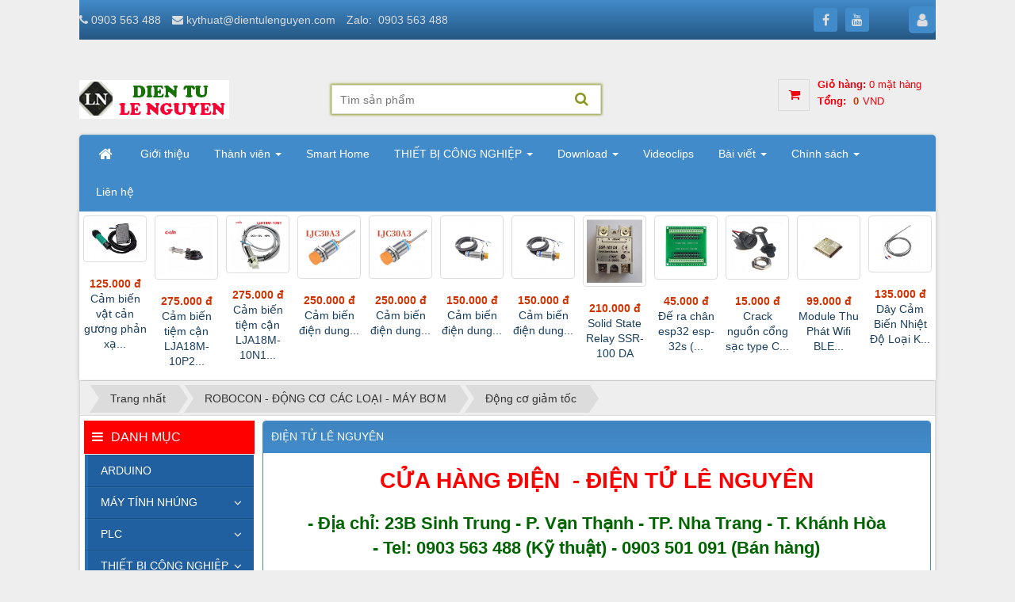

--- FILE ---
content_type: text/html; charset=UTF-8
request_url: https://dientulenguyen.com/dong-co-giam-toc/dong-co-giam-toc-ga12-n20-300rpm.html
body_size: 19843
content:
<!DOCTYPE html>
    <html lang="vi" xmlns="http://www.w3.org/1999/xhtml" prefix="og: http://ogp.me/ns#">
    <head>
<title>Động cơ giảm tốc GA12 N20 300rpm</title>
<meta name="google-site-verification" content="bHpcdOZnpuCnOUvWV6fmn5yTbkJHEJfwplVuqtYsIDI">
<meta name="description" content="THÔNG SỐ KỸ THUẬT Điện áp sử dụng&#x3A; 5VDC.">
<meta name="keywords" content="động cơ giảm tốc ga12 n20 300rpm">
<meta name="news_keywords" content="động cơ giảm tốc ga12 n20 300rpm">
<meta name="author" content="ĐIỆN - ĐIỆN TỬ LÊ NGUYÊN">
<meta name="copyright" content="ĐIỆN - ĐIỆN TỬ LÊ NGUYÊN [volong.prog@gmail.com]">
<meta http-equiv="Content-Type" content="text/html; charset=utf-8">
<meta property="og:title" content="Động cơ giảm tốc GA12 N20 300rpm">
<meta property="og:type" content="website">
<meta property="og:description" content="THÔNG SỐ KỸ THUẬT Điện áp sử dụng&#x3A; 5VDC.">
<meta property="og:site_name" content="ĐIỆN - ĐIỆN TỬ LÊ NGUYÊN">
<meta property="og:image" content="https://dientulenguyen.com/uploads/shops/hinhanh/o1cn01jokguj1gbcsbcskt4_44390641.jpg">
<meta property="og:url" content="https://dientulenguyen.com/dong-co-giam-toc/dong-co-giam-toc-ga12-n20-300rpm.html">
<link rel="shortcut icon" href="/uploads/mybitmap.png">
<link rel="canonical" href="https://dientulenguyen.com/dong-co-giam-toc/dong-co-giam-toc-ga12-n20-300rpm.html">
<link rel="preload" as="script" href="/assets/js/jquery/jquery.min.js?t=1676279570">
<link rel="preload" as="script" href="/assets/js/language/vi.js?t=1676279570">
<link rel="preload" as="script" href="/assets/js/global.js?t=1676279570">
<link rel="preload" as="script" href="/themes/shopbanhang/js/shops.js?t=1676279570">
<link rel="preload" as="script" href="/themes/shopbanhang/js/main.js?t=1676279570">
<link rel="preload" as="script" href="/themes/shopbanhang/js/custom.js?t=1676279570">
<link rel="preload" as="script" href="https://www.googletagmanager.com/gtag/js?id=G-7YLEX3F171">
<link rel="preload" as="script" href="/assets/js/jquery-ui/jquery-ui.min.js?t=1676279570">
<link rel="preload" as="script" href="/assets/js/language/jquery.ui.datepicker-vi.js?t=1676279570">
<link rel="preload" as="script" href="/themes/shopbanhang/js/users.js?t=1676279570">
<link rel="preload" as="script" href="/themes/shopbanhang/js/autofill.js?t=1676279570">
<link rel="preload" as="script" href="/themes/default/js/jquery.bxslider.min.js?t=1676279570">
<link rel="preload" as="script" href="/themes/shopbanhang/js/comment.js?t=1676279570">
<link rel="preload" as="script" href="/assets/js/jquery/jquery.metisMenu.js?t=1676279570">
<link rel="preload" as="script" href="/themes/shopbanhang/js/bootstrap.min.js?t=1676279570">
<link rel="stylesheet" href="/assets/css/font-awesome.min.css?t=1676279570">
<link rel="stylesheet" href="/themes/shopbanhang/css/bootstrap.non-responsive.css?t=1676279570">
<link rel="stylesheet" href="/themes/shopbanhang/css/style.css?t=1676279570">
<link rel="stylesheet" href="/themes/shopbanhang/css/style.non-responsive.css?t=1676279570">
<link rel="StyleSheet" href="/themes/shopbanhang/css/shops.css?t=1676279570">
<link rel="stylesheet" href="/themes/shopbanhang/css/custom.css?t=1676279570">
<link rel="StyleSheet" href="/themes/shopbanhang/css/users.css?t=1676279570">
<link rel="stylesheet" type="text/css" href="/themes/default/css/video-clip.css?t=1676279570" />
<link type="text/css" href="/assets/js/jquery-ui/jquery-ui.min.css?t=1676279570" rel="stylesheet" />
<link href="/themes/default/css/jquery.bxslider.css?t=1676279570" rel="stylesheet" />
<link rel="StyleSheet" href="/themes/shopbanhang/css/comment.css?t=1676279570" type="text/css" />
<link rel="stylesheet" type="text/css"	href="/themes/shopbanhang/css/jquery.metisMenu.css?t=1676279570" />
<style>
#box-search .search-input{width:340px;height:37px;float:right;margin-right:10px;}
#box-search .searchbox{position:relative;}
#box-search .searchbox .input-search{width:100%;height:37px;-webkit-box-shadow:0 0 2px 2px rgba(139,150,32,1);-moz-box-shadow:0 0 2px 2px rgba(139,150,32,1);box-shadow:0 0 3px 1px rgba(139,150,32,1);border:1px #dadcce solid;padding:4px 30px 4px 10px;}
#box-search .searchbox button,#box-search .searchbox button:focus{background:transparent;border:none;outline:none;position:absolute;right:10px;top:8px;}
#box-search .searchbox button i{font-size:18px;color:#8b9620;}
#box-search .dropdown-menu.template{left:0!important;width:100%;z-index:9999;}
#box-search ul{margin:0;padding:0;}
#box-search ul li.item:hover,#box-search ul li.item.active{background:#efefef;}
#box-search ul li.item{color:#444;font-size:13px;cursor:pointer;padding:5px 13px!important;}
#box-search ul li.item a{text-transform:none;padding:0;}
#box-search img{float:left;width:40px;height:40px;margin-right:10px;}
#box-search li.item div{float:left;width:245px;overflow:hidden;}
#box-search p.instant-search-title{color:#444;font-weight:400;margin:0;padding:0;}
#box-search h3{color:#999;font-size:12px;line-height:1.3;margin:0;padding:8px 10px 2px;}
#box-search h3.quicklinks{border-top:1px solid #ccc;padding-top:10px;font-size:14px;margin:5px 0 6px;}
#box-search > div.bor-search ul > li> a:hover{background:transparent;}
</style>
        <!-- Global site tag (gtag.js) - Google Analytics -->
</head>
    <body>

    <noscript>
        <div class="alert alert-danger">Trình duyệt của bạn đã tắt chức năng hỗ trợ JavaScript.<br />Website chỉ làm việc khi bạn bật nó trở lại.<br />Để tham khảo cách bật JavaScript, hãy click chuột <a href="http://wiki.nukeviet.vn/support:browser:enable_javascript">vào đây</a>!</div>
    </noscript>
    <div class="wraper">
        <header>
            <div class="section-header-bar">
                <div class="wraper">
                    <nav class="header-nav">
                        <div class="header-nav-inner">
                            <div class="contactDefault">
                                <span class="visible-xs-inline-block"><a title="Thông tin liên hệ" class="pointer button" data-toggle="tip" data-target="#contactList" data-click="y"><em class="icon-old-phone icon-lg"></em><span class="hidden">Thông tin liên hệ</span></a></span>
<div id="contactList" class="content">
<h3 class="visible-xs-inline-block">Thông tin liên hệ</h3>
<ul class="contactList">
<li><em class="fa fa-phone"></em>&nbsp;<a href="tel:+84903563488">0903 563 488</a></li>
<li><em class="fa fa-envelope"></em>&nbsp;<a href="/contact/Ky-thuat/">kythuat@dientulenguyen.com</a></li>
<li>Zalo:&nbsp; 0903 563 488</li>
</ul>
</div>
                            </div>
                            <div class="social-icons">
                                <span class="visible-xs-inline-block"><a title="Chúng tôi trên mạng xã hội" class="pointer button" data-toggle="tip" data-target="#socialList" data-click="y"><em class="fa fa-share-alt fa-lg"></em><span class="hidden">Chúng tôi trên mạng xã hội</span></a></span>
<div id="socialList" class="content">
    <h3 class="visible-xs-inline-block">Chúng tôi trên mạng xã hội</h3>
    <ul class="socialList">
                <li><a href="https://www.facebook.com/dientulenguyen" target="_blank"><i class="fa fa-facebook"></i></a></li>
                <li><a href="https://www.youtube.com/channel/UCyT-k_LDJshJJmEZMeKFkeg" target="_blank"><i class="fa fa-youtube"></i></a></li>
    </ul>
</div>
                            </div>
                            <div class="personalArea">
                                <span><a title="Đăng nhập - Đăng ký" class="pa pointer button" data-toggle="tip" data-target="#guestBlock_nv5" data-click="y" data-callback="recaptchareset"><em class="fa fa-user fa-lg"></em><span class="hidden">Đăng nhập</span></a></span>
                            </div>
                        </div>
                        <div id="tip" data-content="">
                            <div class="bg"></div>
                        </div>
                    </nav>
                </div>
            </div>
            <div class="section-header">
                <div class="wraper">
                    <div id="header2">
                        <div class="col-xs-24 col-sm-6 col-md-6" style="margin:15px 0">
    					</div>
    					<div class="col-xs-24 col-sm-6 col-md-6" style="margin:15px 0">
    					</div>
    					<div class="col-xs-24 col-sm-6 col-md-6" style="margin:15px 0">
    					</div>
    					<div class="col-xs-24 col-sm-6 col-md-6" style="margin:15px 0">
    					</div>
                    </div>
                </div>
                <div class="wraper">
                    <div id="header">
                        <div class="logo">
                            <a title="ĐIỆN - ĐIỆN TỬ LÊ NGUYÊN" href="/"><img src="/uploads/mybanner.png" alt="ĐIỆN - ĐIỆN TỬ LÊ NGUYÊN"></a>
                                                        <h1>ĐIỆN - ĐIỆN TỬ LÊ NGUYÊN</h1>
                        </div>
                        <div class="col-xs-24 col-sm-6 col-md-6" style="margin:15px 0">
    					</div>
    					<div class="col-xs-24 col-sm-6 col-md-6" style="margin:15px 0">
<form id="box-search" class="clearfix" action="" method="get" role="search" onsubmit="return redirect_url();">
    <div class="search-input">
        <div class="searchbox">
            <input type="text" id="search" autocomplete="off" class="input-search" name="q" value="" placeholder="Tìm sản phẩm"/>
            <button type="submit"><i class="fa fa-search" aria-hidden="true"></i></button>
        </div>
        <!--<div id="search_autocomplete" class="search-autocomplete"></div>-->
    </div>
	<div class="clearfix"></div>
</form>
    					</div>
    					<div class="col-xs-24 col-sm-6 col-md-6" style="margin:15px 0">
    					</div>
    					<div class="col-xs-24 col-sm-6 col-md-6" style="margin:15px 0">
		<div class="block clearfix">
			<div class="block_cart clearfix" id="cart_shops"></div>
		</div>
    					</div>
                    </div>
                </div>
            </div>
        </header>
    </div>
    <div class="section-nav">
        <div class="wraper">
            <nav class="second-nav" id="menusite">
                <div class="container">
                    <div class="row">
                        <div class="bg box-shadow">
                            <div class="navbar navbar-default navbar-static-top" role="navigation">
    <div class="navbar-header">
        <button type="button" class="navbar-toggle" data-toggle="collapse" data-target="#menu-site-default">
            <span class="sr-only">&nbsp;</span> <span class="icon-bar">&nbsp;</span> <span class="icon-bar">&nbsp;</span> <span class="icon-bar">&nbsp;</span>
        </button>
    </div>
    <div class="collapse navbar-collapse" id="menu-site-default">
        <ul class="nav navbar-nav">
            <li><a class="home" title="Trang nhất" href="/"><em class="fa fa-lg fa-home">&nbsp;</em><span class="visible-xs-inline-block"> Trang nhất</span></a></li>
                        <li  role="presentation"><a class="dropdown-toggle"  href="/about/" role="button" aria-expanded="false" title="Giới thiệu">  Giới thiệu</a> </li>
            <li  class="dropdown" role="presentation"><a class="dropdown-toggle"  href="/users/" role="button" aria-expanded="false" title="Thành viên">  Thành viên <strong class="caret">&nbsp;</strong>
                </a>  <ul class="dropdown-menu">
        <li
        >  <a href="https://dientulenguyen.com/users/login" title="Đăng nhập">Đăng nhập</a> 
    </li>
    <li
        >  <a href="https://dientulenguyen.com/users/register" title="Đăng ký">Đăng ký</a> 
    </li>
</ul> </li>
            <li  role="presentation"><a class="dropdown-toggle"  href="/smart-home/" role="button" aria-expanded="false" title="Smart Home">  Smart Home</a> </li>
            <li  class="dropdown" role="presentation"><a class="dropdown-toggle"  href="/thiet-bi-cong-nghiep/" role="button" aria-expanded="false" title="THIẾT BỊ CÔNG NGHIỆP">  THIẾT BỊ CÔNG NGHIỆP <strong class="caret">&nbsp;</strong>
                </a>  <ul class="dropdown-menu">
        <li
        >  <a href="/thiet-bi-cong-nghiep-cong-tac-nut-nhan/" title="CÔNG TẮC - NÚT NHẤN">CÔNG TẮC - NÚT NHẤN</a> 
    </li>
    <li
        >  <a href="/den-bao/" title="ĐÈN BÁO">ĐÈN BÁO</a> 
    </li>
    <li
        >  <a href="/bien-tro-cong-nghiep/" title="BIẾN TRỞ">BIẾN TRỞ</a> 
    </li>
    <li
        >  <a href="/timer/" title="TIMER">TIMER</a> 
    </li>
    <li
        >  <a href="/counter/" title="COUNTER">COUNTER</a> 
    </li>
    <li
        >  <a href="/role-nhiet/" title="ROLE NHIỆT">ROLE NHIỆT</a> 
    </li>
    <li
        >  <a href="/chuong-dien/" title="CHUÔNG ĐIỆN">CHUÔNG ĐIỆN</a> 
    </li>
    <li
        >  <a href="/contactor/" title="CONTACTOR">CONTACTOR</a> 
    </li>
</ul> </li>
            <li  class="dropdown" role="presentation"><a class="dropdown-toggle"  href="/download/" role="button" aria-expanded="false" title="Download">  Download <strong class="caret">&nbsp;</strong>
                </a>  <ul class="dropdown-menu">
        <li
        >  <a href="/download/Phan-mem/" title="Phần mềm">Phần mềm</a> 
    </li>
    <li
        >  <a href="/download/Driver/" title="Driver">Driver</a> 
    </li>
    <li
        >  <a href="/download/Thu-vien-Arduino/" title="Thư viện Arduino">Thư viện Arduino</a> 
    </li>
</ul> </li>
            <li  role="presentation"><a class="dropdown-toggle"  href="/video-clip/" role="button" aria-expanded="false" title="Videoclips">  Videoclips</a> </li>
            <li  class="dropdown" role="presentation"><a class="dropdown-toggle"  href="/bai-viet/" role="button" aria-expanded="false" title="Bài viết">  Bài viết <strong class="caret">&nbsp;</strong>
                </a>  <ul class="dropdown-menu">
        <li
        >  <a href="/bai-viet/huong-dan-su-dung/" title="Hướng dẫn sử dụng">Hướng dẫn sử dụng</a> 
    </li>
    <li
        >  <a href="/bai-viet/video-huong-dan/" title="Video hướng dẫn">Video hướng dẫn</a> 
    </li>
</ul> </li>
            <li  class="dropdown" role="presentation"><a class="dropdown-toggle"  href="#" role="button" aria-expanded="false" title="Chính sách">  Chính sách <strong class="caret">&nbsp;</strong>
                </a>  <ul class="dropdown-menu">
        <li
        >  <a href="https://dientulenguyen.com/page/chinh-sach-bao-mat.html" title="Chính sách bảo mật">Chính sách bảo mật</a> 
    </li>
    <li
        >  <a href="https://dientulenguyen.com/page/huong-dan-mua-hang.html" title="Hướng dẫn mua hàng">Hướng dẫn mua hàng</a> 
    </li>
    <li
        >  <a href="https://dientulenguyen.com/page/chinh-sach-van-chuyen-va-thanh-toan.html" title="Chính sách vận chuyển và thanh toán">Chính sách vận chuyển và thanh toán</a> 
    </li>
    <li
        >  <a href="https://dientulenguyen.com/page/chinh-sach-doi-tra.html" title="Chính sách đổi trả">Chính sách đổi trả</a> 
    </li>
    <li
        >  <a href="https://dientulenguyen.com/page/chinh-sach-bao-hanh.html" title="Chính sách bảo hành">Chính sách bảo hành</a> 
    </li>
</ul> </li>
            <li  role="presentation"><a class="dropdown-toggle"  href="/contact/" role="button" aria-expanded="false" title="Liên hệ">  Liên hệ</a> </li>
        </ul>
    </div>
</div>
<div class="slider_nv16">
		<div class="slider_nv16_item" align="center">
		<a href="/thiet-bi-do-dong-ho/sung-ban-nhiet-do-lazer-victor-303b-20-550.html" title="Súng Bắn Nhiệt Độ Lazer VICTOR 303B &#40;-20℃～550℃&#41;"><img src="/assets/shops/hinhanh/sung-ban-nhiet-do-lazer-victor-303b20550.jpg" width="150" alt="Súng Bắn Nhiệt Độ Lazer VICTOR 303B &#40;-20℃～550℃&#41;" class="thumbnail" /></a>
				<span class="price">
						<span class="money">625.000 đ</span>
		</span>
		<p><a href="/thiet-bi-do-dong-ho/sung-ban-nhiet-do-lazer-victor-303b-20-550.html" title="Súng Bắn Nhiệt Độ Lazer VICTOR 303B &#40;-20℃～550℃&#41;">Súng Bắn Nhiệt Độ Lazer VICTOR...</a></p>
	</div>
	<div class="slider_nv16_item" align="center">
		<a href="/dong-co-servo/dong-co-rc-servo-td8125mg-25kg.html" title="Động cơ RC Servo TD8125MG 25Kg"><img src="/assets/shops/hinhanh/td8120mg.jpg" width="150" alt="Động cơ RC Servo TD8125MG 25Kg" class="thumbnail" /></a>
				<span class="price">
						<span class="money">275.000 đ</span>
		</span>
		<p><a href="/dong-co-servo/dong-co-rc-servo-td8125mg-25kg.html" title="Động cơ RC Servo TD8125MG 25Kg">Động cơ RC Servo TD8125MG 25Kg</a></p>
	</div>
	<div class="slider_nv16_item" align="center">
		<a href="/san-pham-ung-dung/timer-hen-gio-ky-thuat-so-kg316t-ii-25a.html" title="Timer hẹn giờ kỹ thuật số KG316T-II 25A"><img src="/assets/shops/hinhanh/timer-hen-gio-ky-thuat-so-kg316t-ii-25a.jpg" width="150" alt="Timer hẹn giờ kỹ thuật số KG316T-II 25A" class="thumbnail" /></a>
				<span class="price">
						<span class="money">175.000 đ</span>
		</span>
		<p><a href="/san-pham-ung-dung/timer-hen-gio-ky-thuat-so-kg316t-ii-25a.html" title="Timer hẹn giờ kỹ thuật số KG316T-II 25A">Timer hẹn giờ kỹ thuật số...</a></p>
	</div>
	<div class="slider_nv16_item" align="center">
		<a href="/cam-bien-khoang-cach-tiem-can/cam-bien-vat-can-guong-phan-xa-hong-ngoai-e3f-r2c1-npn-no-30-300-cm.html" title="Cảm biến vật cản gương phản xạ hồng ngoại E3F-R2C1 NPN NO 30-300 cm"><img src="/assets/shops/hinhanh/cam-bien-vat-can-guong-phan-xa-hong-ngoai-e3f-r2c1-npn-10-300-cm.jpg" width="150" alt="Cảm biến vật cản gương phản xạ hồng ngoại E3F-R2C1 NPN NO 30-300 cm" class="thumbnail" /></a>
				<span class="price">
						<span class="money">125.000 đ</span>
		</span>
		<p><a href="/cam-bien-khoang-cach-tiem-can/cam-bien-vat-can-guong-phan-xa-hong-ngoai-e3f-r2c1-npn-no-30-300-cm.html" title="Cảm biến vật cản gương phản xạ hồng ngoại E3F-R2C1 NPN NO 30-300 cm">Cảm biến vật cản gương phản xạ...</a></p>
	</div>
	<div class="slider_nv16_item" align="center">
		<a href="/cam-bien-khoang-cach-tiem-can/cam-bien-tiem-can-lja18m-10p2-pnp-nc-c-lin.html" title="Cảm biến tiệm cận LJA18M-10P2 PNP NC C-LIN"><img src="/assets/shops/hinhanh/cam-bien-tiem-can-lja18m-10p2-pnp-nc-c-lin.jpg" width="150" alt="Cảm biến tiệm cận LJA18M-10P2 PNP NC C-LIN" class="thumbnail" /></a>
				<span class="price">
						<span class="money">275.000 đ</span>
		</span>
		<p><a href="/cam-bien-khoang-cach-tiem-can/cam-bien-tiem-can-lja18m-10p2-pnp-nc-c-lin.html" title="Cảm biến tiệm cận LJA18M-10P2 PNP NC C-LIN">Cảm biến tiệm cận LJA18M-10P2...</a></p>
	</div>
	<div class="slider_nv16_item" align="center">
		<a href="/cam-bien-khoang-cach-tiem-can/cam-bien-tiem-can-lja18m-10n1-npn-no-c-lin.html" title="Cảm biến tiệm cận LJA18M-10N1 NPN NO C-LIN"><img src="/assets/shops/hinhanh/cam-bien-tiem-can-lja18m-10n1-npn-no-c-lin.jpg" width="150" alt="Cảm biến tiệm cận LJA18M-10N1 NPN NO C-LIN" class="thumbnail" /></a>
				<span class="price">
						<span class="money">275.000 đ</span>
		</span>
		<p><a href="/cam-bien-khoang-cach-tiem-can/cam-bien-tiem-can-lja18m-10n1-npn-no-c-lin.html" title="Cảm biến tiệm cận LJA18M-10N1 NPN NO C-LIN">Cảm biến tiệm cận LJA18M-10N1...</a></p>
	</div>
	<div class="slider_nv16_item" align="center">
		<a href="/cam-bien-khoang-cach-tiem-can/cam-bien-dien-dung-ljc30a3-h-z-by-pnp-no.html" title="Cảm biến điện dung LJC30A3-H-Z&#x002F;BY PNP NO"><img src="/assets/shops/hinhanh/cam-bien-dien-dung-ljc30a3-h-z.jpg" width="150" alt="Cảm biến điện dung LJC30A3-H-Z&#x002F;BY PNP NO" class="thumbnail" /></a>
				<span class="price">
						<span class="money">250.000 đ</span>
		</span>
		<p><a href="/cam-bien-khoang-cach-tiem-can/cam-bien-dien-dung-ljc30a3-h-z-by-pnp-no.html" title="Cảm biến điện dung LJC30A3-H-Z&#x002F;BY PNP NO">Cảm biến điện dung...</a></p>
	</div>
	<div class="slider_nv16_item" align="center">
		<a href="/cam-bien-khoang-cach-tiem-can/cam-bien-dien-dung-ljc30a3-h-z-bx-npn-no.html" title="Cảm biến điện dung LJC30A3-H-Z&#x002F;BX NPN NO"><img src="/assets/shops/hinhanh/cam-bien-dien-dung-ljc30a3-h-z.jpg" width="150" alt="Cảm biến điện dung LJC30A3-H-Z&#x002F;BX NPN NO" class="thumbnail" /></a>
				<span class="price">
						<span class="money">250.000 đ</span>
		</span>
		<p><a href="/cam-bien-khoang-cach-tiem-can/cam-bien-dien-dung-ljc30a3-h-z-bx-npn-no.html" title="Cảm biến điện dung LJC30A3-H-Z&#x002F;BX NPN NO">Cảm biến điện dung...</a></p>
	</div>
	<div class="slider_nv16_item" align="center">
		<a href="/cam-bien-khoang-cach-tiem-can/cam-bien-dien-dung-ljc18a3-b-z-by-pnp-no.html" title="Cảm biến điện dung LJC18A3-B-Z&#x002F;BY PNP NO"><img src="/assets/shops/hinhanh/cam-bien-dien-dung-ljc18a3-b-z.jpg" width="150" alt="Cảm biến điện dung LJC18A3-B-Z&#x002F;BY PNP NO" class="thumbnail" /></a>
				<span class="price">
						<span class="money">150.000 đ</span>
		</span>
		<p><a href="/cam-bien-khoang-cach-tiem-can/cam-bien-dien-dung-ljc18a3-b-z-by-pnp-no.html" title="Cảm biến điện dung LJC18A3-B-Z&#x002F;BY PNP NO">Cảm biến điện dung...</a></p>
	</div>
	<div class="slider_nv16_item" align="center">
		<a href="/cam-bien-khoang-cach-tiem-can/cam-bien-dien-dung-ljc18a3-b-z-bx-npn-no.html" title="Cảm biến điện dung LJC18A3-B-Z&#x002F;BX NPN NO"><img src="/assets/shops/hinhanh/cam-bien-dien-dung-ljc18a3-b-z.jpg" width="150" alt="Cảm biến điện dung LJC18A3-B-Z&#x002F;BX NPN NO" class="thumbnail" /></a>
				<span class="price">
						<span class="money">150.000 đ</span>
		</span>
		<p><a href="/cam-bien-khoang-cach-tiem-can/cam-bien-dien-dung-ljc18a3-b-z-bx-npn-no.html" title="Cảm biến điện dung LJC18A3-B-Z&#x002F;BX NPN NO">Cảm biến điện dung...</a></p>
	</div>
	<div class="slider_nv16_item" align="center">
		<a href="/solid-state-relay-ssr/solid-state-relay-ssr-100-da-fotek.html" title="Solid State Relay SSR-100 DA"><img src="/assets/shops/hinhanh/solid-state-relay-ssr-100-da.jpg" width="150" alt="Solid State Relay SSR-100 DA" class="thumbnail" /></a>
				<span class="price">
						<span class="money">210.000 đ</span>
		</span>
		<p><a href="/solid-state-relay-ssr/solid-state-relay-ssr-100-da-fotek.html" title="Solid State Relay SSR-100 DA">Solid State Relay SSR-100 DA</a></p>
	</div>
	<div class="slider_nv16_item" align="center">
		<a href="/wifi/de-ra-chan-esp32-esp-32s-loai-30-chan.html" title="Đế ra chân esp32 esp-32s &#40; loại 30 chân &#41;"><img src="/assets/shops/hinhanh/de-ra-chan-esp32-esp-32s-loai-30-chan.jpg" width="150" alt="Đế ra chân esp32 esp-32s &#40; loại 30 chân &#41;" class="thumbnail" /></a>
				<span class="price">
						<span class="money">45.000 đ</span>
		</span>
		<p><a href="/wifi/de-ra-chan-esp32-esp-32s-loai-30-chan.html" title="Đế ra chân esp32 esp-32s &#40; loại 30 chân &#41;">Đế ra chân esp32 esp-32s &#40;...</a></p>
	</div>
	<div class="slider_nv16_item" align="center">
		<a href="/jack-noi/crack-nguon-cong-sac-type-c-kem-bit-chong-nuoc.html" title="Crack nguồn cổng sạc type C kèm bịt chống nước"><img src="/assets/shops/hinhanh/crack-nguon-cong-sac-type-c-kem-bit-chong-nuoc.jpg" width="150" alt="Crack nguồn cổng sạc type C kèm bịt chống nước" class="thumbnail" /></a>
				<span class="price">
						<span class="money">15.000 đ</span>
		</span>
		<p><a href="/jack-noi/crack-nguon-cong-sac-type-c-kem-bit-chong-nuoc.html" title="Crack nguồn cổng sạc type C kèm bịt chống nước">Crack nguồn cổng sạc type C...</a></p>
	</div>
	<div class="slider_nv16_item" align="center">
		<a href="/wifi/module-thu-phat-wifi-ble-esp32-wroom-32u-4m-flash.html" title="Module Thu Phát Wifi BLE ESP32-WROOM-32U 4M Flash"><img src="/assets/shops/hinhanh/module-thu-phat-wifi-ble-esp32-wroom-32u-4m-flash.jpg" width="150" alt="Module Thu Phát Wifi BLE ESP32-WROOM-32U 4M Flash" class="thumbnail" /></a>
				<span class="price">
						<span class="money">99.000 đ</span>
		</span>
		<p><a href="/wifi/module-thu-phat-wifi-ble-esp32-wroom-32u-4m-flash.html" title="Module Thu Phát Wifi BLE ESP32-WROOM-32U 4M Flash">Module Thu Phát Wifi BLE...</a></p>
	</div>
	<div class="slider_nv16_item" align="center">
		<a href="/cam-bien-nhiet-do-do-am/day-cam-bien-nhiet-do-loai-k-dai-2-met-dau-do-10cm.html" title="Dây Cảm Biến Nhiệt Độ Loại K dài 2 mét &#40;đầu dò 10cm&#41;"><img src="/assets/shops/hinhanh/day-cam-bien-nhiet-do-loai-k-dai-2-met-dau-do-10cm.jpg" width="150" alt="Dây Cảm Biến Nhiệt Độ Loại K dài 2 mét &#40;đầu dò 10cm&#41;" class="thumbnail" /></a>
				<span class="price">
						<span class="money">135.000 đ</span>
		</span>
		<p><a href="/cam-bien-nhiet-do-do-am/day-cam-bien-nhiet-do-loai-k-dai-2-met-dau-do-10cm.html" title="Dây Cảm Biến Nhiệt Độ Loại K dài 2 mét &#40;đầu dò 10cm&#41;">Dây Cảm Biến Nhiệt Độ Loại K...</a></p>
	</div>
	<div class="slider_nv16_item" align="center">
		<a href="/wifi/camera-ov2640.html" title="Camera OV2640"><img src="/assets/shops/hinhanh/camera-ov2640.jpg" width="150" alt="Camera OV2640" class="thumbnail" /></a>
				<span class="price">
						<span class="money">99.000 đ</span>
		</span>
		<p><a href="/wifi/camera-ov2640.html" title="Camera OV2640">Camera OV2640</a></p>
	</div>
	<div class="slider_nv16_item" align="center">
		<a href="/module-sac-pin/mach-sac-pin-18650-tp4056-co-de.html" title="Mạch sạc pin 18650 TP4056 có đế"><img src="/assets/shops/hinhanh/mach-sac-pin-18650-tp4056-co-de.jpg" width="150" alt="Mạch sạc pin 18650 TP4056 có đế" class="thumbnail" /></a>
				<span class="price">
						<span class="money">30.000 đ</span>
		</span>
		<p><a href="/module-sac-pin/mach-sac-pin-18650-tp4056-co-de.html" title="Mạch sạc pin 18650 TP4056 có đế">Mạch sạc pin 18650 TP4056 có...</a></p>
	</div>
	<div class="slider_nv16_item" align="center">
		<a href="/module-sac-pin/mach-sac-pin-18650-battery-shield-v3.html" title="Mạch sạc pin 18650 Battery Shield V3"><img src="/assets/shops/hinhanh/mach-sac-pin-18650-battery-shield-v3.jpg" width="150" alt="Mạch sạc pin 18650 Battery Shield V3" class="thumbnail" /></a>
				<span class="price">
						<span class="money">55.000 đ</span>
		</span>
		<p><a href="/module-sac-pin/mach-sac-pin-18650-battery-shield-v3.html" title="Mạch sạc pin 18650 Battery Shield V3">Mạch sạc pin 18650 Battery...</a></p>
	</div>
	<div class="slider_nv16_item" align="center">
		<a href="/cam-bien-khoang-cach-tiem-can/cam-bien-tiem-can-lj18a3-8-j-ez-220v-no.html" title="Cảm biến tiệm cận LJ18A3-8-J&#x002F;EZ 220V NO"><img src="/assets/shops/hinhanh/cam-bien-tiem-can-lj18a3-8-j-ez-220v-no.jpg" width="150" alt="Cảm biến tiệm cận LJ18A3-8-J&#x002F;EZ 220V NO" class="thumbnail" /></a>
				<span class="price">
						<span class="money">150.000 đ</span>
		</span>
		<p><a href="/cam-bien-khoang-cach-tiem-can/cam-bien-tiem-can-lj18a3-8-j-ez-220v-no.html" title="Cảm biến tiệm cận LJ18A3-8-J&#x002F;EZ 220V NO">Cảm biến tiệm cận...</a></p>
	</div>
	<div class="slider_nv16_item" align="center">
		<a href="/cam-bien-khoang-cach-tiem-can/cam-bien-tiem-can-lj18a3-8-j-dz-220v-nc.html" title="Cảm biến tiệm cận LJ18A3-8-J&#x002F;DZ 220V NC"><img src="/assets/shops/hinhanh/cam-bien-tiem-can-lj18a3-8-j-ez-220v-no.jpg" width="150" alt="Cảm biến tiệm cận LJ18A3-8-J&#x002F;DZ 220V NC" class="thumbnail" /></a>
				<span class="price">
						<span class="money">150.000 đ</span>
		</span>
		<p><a href="/cam-bien-khoang-cach-tiem-can/cam-bien-tiem-can-lj18a3-8-j-dz-220v-nc.html" title="Cảm biến tiệm cận LJ18A3-8-J&#x002F;DZ 220V NC">Cảm biến tiệm cận...</a></p>
	</div>
	<div class="slider_nv16_item" align="center">
		<a href="/nhiet-do-do-am-mua/module-cam-bien-nhiet-do-do-am-am2302-dht22.html" title="Module cảm biến nhiệt độ độ ẩm AM2302 DHT22"><img src="/assets/shops/hinhanh/module-cam-bien-nhiet-do-do-am-am2302-dht22.jpg" width="150" alt="Module cảm biến nhiệt độ độ ẩm AM2302 DHT22" class="thumbnail" /></a>
				<span class="price">
						<span class="money">99.000 đ</span>
		</span>
		<p><a href="/nhiet-do-do-am-mua/module-cam-bien-nhiet-do-do-am-am2302-dht22.html" title="Module cảm biến nhiệt độ độ ẩm AM2302 DHT22">Module cảm biến nhiệt độ độ ẩm...</a></p>
	</div>
	<div class="slider_nv16_item" align="center">
		<a href="/dieu-khien-dong-co/module-dieu-khien-dong-co-buoc-drv8833-mini.html" title="Module Điều Khiển Động Cơ Bước DRV8833 mini"><img src="/assets/shops/hinhanh/module-dieu-khien-dong-co-buoc-drv8833-mini.jpg" width="150" alt="Module Điều Khiển Động Cơ Bước DRV8833 mini" class="thumbnail" /></a>
				<span class="price">
						<span class="money">20.000 đ</span>
		</span>
		<p><a href="/dieu-khien-dong-co/module-dieu-khien-dong-co-buoc-drv8833-mini.html" title="Module Điều Khiển Động Cơ Bước DRV8833 mini">Module Điều Khiển Động Cơ Bước...</a></p>
	</div>
	<div class="slider_nv16_item" align="center">
		<a href="/wifi/module-wifi-bluetooth-esp32-s3-wroom-1-n16r8-cam-ov2640-16mb-flash-8mb-psram.html" title="ESP32-S3 N16R8 2.4G Wifi BT Camera Module OV2640 &#40;16MB Flash, 8MB PSRAM&#41;"><img src="/assets/shops/hinhanh/esp32-s3-n16r8-2.4g-wifi-bt-camera-module-ov2640-16mb-flash-8mb-psram_1.jpg" width="150" alt="ESP32-S3 N16R8 2.4G Wifi BT Camera Module OV2640 &#40;16MB Flash, 8MB PSRAM&#41;" class="thumbnail" /></a>
				<span class="price">
						<span class="money">265.000 đ</span>
		</span>
		<p><a href="/wifi/module-wifi-bluetooth-esp32-s3-wroom-1-n16r8-cam-ov2640-16mb-flash-8mb-psram.html" title="ESP32-S3 N16R8 2.4G Wifi BT Camera Module OV2640 &#40;16MB Flash, 8MB PSRAM&#41;">ESP32-S3 N16R8 2.4G Wifi BT...</a></p>
	</div>
	<div class="slider_nv16_item" align="center">
		<a href="/module-am-thanh-mp3/module-cam-bien-am-thanh-da-huong-mic-i2s-inmp441.html" title="Module cảm biến âm thanh đa hướng &#40;MIC&#41; I2S INMP441"><img src="/assets/shops/hinhanh/module-cam-bien-am-thanh-da-huong-mic-i2s-inmp441.jpg" width="150" alt="Module cảm biến âm thanh đa hướng &#40;MIC&#41; I2S INMP441" class="thumbnail" /></a>
				<span class="price">
						<span class="money">85.000 đ</span>
		</span>
		<p><a href="/module-am-thanh-mp3/module-cam-bien-am-thanh-da-huong-mic-i2s-inmp441.html" title="Module cảm biến âm thanh đa hướng &#40;MIC&#41; I2S INMP441">Module cảm biến âm thanh đa...</a></p>
	</div>
	<div class="slider_nv16_item" align="center">
		<a href="/gps/module-gps-neo-6m-loai-tot.html" title="Module GPS NEO-6M &#40;loại tốt&#41;"><img src="/assets/shops/hinhanh/module-gps-neo-6m-loai-tot.jpg" width="150" alt="Module GPS NEO-6M &#40;loại tốt&#41;" class="thumbnail" /></a>
				<span class="price">
						<span class="money">215.000 đ</span>
		</span>
		<p><a href="/gps/module-gps-neo-6m-loai-tot.html" title="Module GPS NEO-6M &#40;loại tốt&#41;">Module GPS NEO-6M &#40;loại tốt&#41;</a></p>
	</div>
	<div class="slider_nv16_item" align="center">
		<a href="/module-am-thanh-mp3/module-khuech-dai-am-thanh-max98357-i2s-class-d.html" title="Module khuếch đại âm thanh MAX98357 I2S Class D"><img src="/assets/shops/hinhanh/module-khuech-dai-am-thanh-max98357-i2s-class-d.jpg" width="150" alt="Module khuếch đại âm thanh MAX98357 I2S Class D" class="thumbnail" /></a>
				<span class="price">
						<span class="money">55.000 đ</span>
		</span>
		<p><a href="/module-am-thanh-mp3/module-khuech-dai-am-thanh-max98357-i2s-class-d.html" title="Module khuếch đại âm thanh MAX98357 I2S Class D">Module khuếch đại âm thanh...</a></p>
	</div>
	<div class="slider_nv16_item" align="center">
		<a href="/cam-bien-nhiet-do-do-am/day-cam-bien-nhiet-do-loai-k-dai-3-met-dau-do-5cm.html" title="Dây Cảm Biến Nhiệt Độ Loại K dài 3 mét &#40;đầu dò 5cm&#41;"><img src="/assets/shops/hinhanh/day-cam-bien-nhiet-do-loai-k-dai-2-met-dau-do-5cm.jpg" width="150" alt="Dây Cảm Biến Nhiệt Độ Loại K dài 3 mét &#40;đầu dò 5cm&#41;" class="thumbnail" /></a>
				<span class="price">
						<span class="money">135.000 đ</span>
		</span>
		<p><a href="/cam-bien-nhiet-do-do-am/day-cam-bien-nhiet-do-loai-k-dai-3-met-dau-do-5cm.html" title="Dây Cảm Biến Nhiệt Độ Loại K dài 3 mét &#40;đầu dò 5cm&#41;">Dây Cảm Biến Nhiệt Độ Loại K...</a></p>
	</div>
	<div class="slider_nv16_item" align="center">
		<a href="/cam-bien-nhiet-do-do-am/day-cam-bien-nhiet-do-loai-k-dai-2-met-dau-do-5cm.html" title="Dây Cảm Biến Nhiệt Độ Loại K dài 2 mét &#40;đầu dò 5cm&#41;"><img src="/assets/shops/hinhanh/day-cam-bien-nhiet-do-loai-k-dai-2-met-dau-do-5cm.jpg" width="150" alt="Dây Cảm Biến Nhiệt Độ Loại K dài 2 mét &#40;đầu dò 5cm&#41;" class="thumbnail" /></a>
				<span class="price">
						<span class="money">100.000 đ</span>
		</span>
		<p><a href="/cam-bien-nhiet-do-do-am/day-cam-bien-nhiet-do-loai-k-dai-2-met-dau-do-5cm.html" title="Dây Cảm Biến Nhiệt Độ Loại K dài 2 mét &#40;đầu dò 5cm&#41;">Dây Cảm Biến Nhiệt Độ Loại K...</a></p>
	</div>
	<div class="slider_nv16_item" align="center">
		<a href="/arduino/module-mo-rong-i2c-tca9548a.html" title="Module mở rộng I2C TCA9548A"><img src="/assets/shops/hinhanh/module-mo-rong-i2c-tca9548a.jpg" width="150" alt="Module mở rộng I2C TCA9548A" class="thumbnail" /></a>
				<span class="price">
						<span class="money">23.000 đ</span>
		</span>
		<p><a href="/arduino/module-mo-rong-i2c-tca9548a.html" title="Module mở rộng I2C TCA9548A">Module mở rộng I2C TCA9548A</a></p>
	</div>
	<div class="slider_nv16_item" align="center">
		<a href="/cam-bien-khoang-cach-tiem-can/cam-bien-tiem-can-lja12m-4p1-b-pnp-c-lin.html" title="Cảm biến tiệm cận LJA12M-4P1-B PNP C-LIN"><img src="/assets/shops/hinhanh/cam-bien-tiem-can-lja12m-4p1-b-pnp-c-lin.jpg" width="150" alt="Cảm biến tiệm cận LJA12M-4P1-B PNP C-LIN" class="thumbnail" /></a>
				<span class="price">
						<span class="money">250.000 đ</span>
		</span>
		<p><a href="/cam-bien-khoang-cach-tiem-can/cam-bien-tiem-can-lja12m-4p1-b-pnp-c-lin.html" title="Cảm biến tiệm cận LJA12M-4P1-B PNP C-LIN">Cảm biến tiệm cận LJA12M-4P1-B...</a></p>
	</div>
</div>
                        </div>
                    </div>
                </div>
            </nav>
        </div>
    </div>
    <div class="section-body">
        <div class="wraper">
            <section>
                <div class="container" id="body">
                    <nav class="third-nav">
                        <div class="row">
                            <div class="bg">
                            <div class="clearfix">
                                <div class="col-xs-24 col-sm-18 col-md-18">
                                                                        <div class="breadcrumbs-wrap">
                                        <div class="display">
                                            <a class="show-subs-breadcrumbs hidden" href="#" onclick="showSubBreadcrumbs(this, event);"><em class="fa fa-lg fa-angle-right"></em></a>
                                            <ul class="breadcrumbs list-none"></ul>
                                        </div>
                                        <ul class="subs-breadcrumbs"></ul>
                                        <ul class="temp-breadcrumbs hidden" itemscope itemtype="https://schema.org/BreadcrumbList">
                                            <li itemprop="itemListElement" itemscope itemtype="https://schema.org/ListItem"><a href="/" itemprop="item" title="Trang nhất"><span itemprop="name">Trang nhất</span></a><i class="hidden" itemprop="position" content="1"></i></li>
                                            <li itemprop="itemListElement" itemscope itemtype="https://schema.org/ListItem"><a href="/robocon-dong-co-cac-loai/" itemprop="item" title="ROBOCON - ĐỘNG CƠ CÁC LOẠI - MÁY BƠM"><span class="txt" itemprop="name">ROBOCON - ĐỘNG CƠ CÁC LOẠI - MÁY BƠM</span></a><i class="hidden" itemprop="position" content="2"></i></li><li itemprop="itemListElement" itemscope itemtype="https://schema.org/ListItem"><a href="/dong-co-giam-toc/" itemprop="item" title="Động cơ giảm tốc"><span class="txt" itemprop="name">Động cơ giảm tốc</span></a><i class="hidden" itemprop="position" content="3"></i></li>
                                        </ul>
                                    </div>
                                </div>
                                <!--
                                <div class="headerSearch col-xs-24 col-sm-6 col-md-6">
                                    <div class="input-group">
                                        <input type="text" class="form-control" maxlength="60" placeholder="Tìm kiếm..."><span class="input-group-btn"><button type="button" class="btn btn-info" data-url="/seek/?q=" data-minlength="3" data-click="y"><em class="fa fa-search fa-lg"></em></button></span>
                                    </div>
                                </div>
                                -->
                            </div>
                            </div>
                        </div>
                    </nav>
<div class="row">
</div>
<div class="row">
    <div class="col-sm-18 col-md-19 col-sm-push-6 col-md-push-5">
        <div class="panel panel-primary">
	<div class="panel-heading">
		ĐIỆN TỬ LÊ NGUYÊN
	</div>
	<div class="panel-body">
		<div style="text-align: center;"><span style="font-size:28px;"><span style="color:rgb(255, 0, 0);"><strong>CỬA HÀNG ĐIỆN&nbsp; - ĐIỆN TỬ LÊ NGUYÊN</strong></span></span><br /><br /><span style="font-size:22px;"><strong><span style="color:rgb(0, 100, 0);">- Địa chỉ: 23B Sinh Trung - P. Vạn Thạnh - TP. Nha Trang - T. Khánh Hòa<br />- Tel: 0903 563 488 (Kỹ thuật) - 0903 501 091 (Bán hàng)</span></strong></span></div>
	</div>
</div>

        <div id="fb-root"></div>
<div itemscope itemtype="http://schema.org/Product" style="display: none">
	<span itemprop="name">Động cơ giảm tốc GA12 N20 300rpm</span>
	<img itemprop="image" src="https://dientulenguyen.com/assets/shops/hinhanh/o1cn01jokguj1gbcsbcskt4_44390641.jpg" alt="Động cơ giảm tốc GA12 N20 300rpm" />
	<span itemprop="description"><h3><strong>THÔNG SỐ KỸ THUẬT</strong></h3><ul>	<li>Điện áp sử dụng: 5VDC.</li></ul></span>
	<span itemprop="mpn">S001228</span>
	<span itemprop="offers" itemscope itemtype="http://schema.org/Offer"> <span itemprop="category">Động cơ giảm tốc</span>  <span itemprop="price">45.000</span> <span itemprop="priceCurrency">đ</span>  <span itemprop="availability">Số lượng: 100 cái</span> </span>
</div>

<div id="detail">
	<div class="panel panel-default">
		<div class="panel-body">
			<div class="row">
				<div class="col-xs-12 col-sm-6 text-center">
					<a href="" data-src="/uploads/shops/hinhanh/o1cn01jokguj1gbcsbcskt4_44390641.jpg" data-width="800" class="open_modal" title="Động cơ giảm tốc GA12 N20 300rpm"><img src="/assets/shops/hinhanh/o1cn01jokguj1gbcsbcskt4_44390641.jpg" alt="" width="320px" class="img-thumbnail" id="imageproduct"></a>
					<br />
										<hr />
					<ul style="padding: 0; margin-top: 5px;">
						<li class="pull-left">
							<div class="fb-like" data-href="https://dientulenguyen.com/dong-co-giam-toc/dong-co-giam-toc-ga12-n20-300rpm.html" data-width="The pixel width of the plugin" data-height="The pixel height of the plugin" data-colorscheme="light" data-layout="button_count" data-action="like" data-show-faces="true" data-send="false" data-share="true">
								&nbsp;
							</div>
						</li>
						<li class="pull-left">
							<div class="g-plusone" data-size="medium"></div>
						</li>
					</ul>
				</div>

				<div class="col-xs-12 col-sm-18">
					<ul class="product_info">
						<li>
							<h2>Động cơ giảm tốc GA12 N20 300rpm</h2>
						</li>
												<li>
							<p>
								Giá bán:
																<span class="money">45.000 đ</span>
							</p>
						</li>
												<li>
							<p class="text-justify">
								<h3><strong>THÔNG SỐ KỸ THUẬT</strong></h3><ul>	<li>Điện áp sử dụng: 5VDC.</li></ul>
							</p>
						</li>
					</ul>
					<hr />
										<div class="well">
						<div class="row">
							<div class="col-xs-8 col-sm-5">
								Số lượng
							</div>
							<div class="col-xs-16 col-sm-19">
								<input type="number" name="num" value="1" min="1" id="pnum" class="pull-left form-control" style="width: 100px; margin-right: 5px">
							</div>
						</div>
					</div>
					<div class="clearfix"></div>
										<button class="btn btn-danger btn-order" data-id="1228" onclick="cartorder_detail(this, '0', 0); return false;">
						<em class="fa fa-shopping-cart fa-lg">&nbsp;</em>
						Thêm vào giỏ
					</button>
					<button class="btn btn-success btn-order" data-id="1228" onclick="cartorder_detail(this, '0', 1); return false;">
						<em class="fa fa-paper-plane-o fa-lg">&nbsp;</em>
						Mua ngay
					</button>
				</div>
			</div>
		</div>
	</div>

					<div role="tabpanel" class="tabs">
			<ul class="nav nav-tabs" role="tablist">
								<li role="presentation" class="active">
					<a href="#content_detail-1" aria-controls="content_detail-1" role="tab" data-toggle="tab">
												<em class="fa fa-bars">&nbsp;</em>
						<span>Chi tiết sản phẩm</span>
					</a>
				</li>
				<li role="presentation" >
					<a href="#content_comments-2" aria-controls="content_comments-2" role="tab" data-toggle="tab">
												<em class="fa fa-bars">&nbsp;</em>
						<span>Bình luận</span>
					</a>
				</li>
			</ul>

			<div class="tab-content">
								<div role="tabpanel" class="tab-pane fade active in" id="content_detail-1">
					&nbsp;n
				</div>
				<div role="tabpanel" class="tab-pane fade " id="content_comments-2">
<div id="idcomment" class="nv-fullbg">
    <div class="row clearfix margin-bottom-lg">
        <div class="col-xs-12 text-left">
            <p class="comment-title"><em class="fa fa-comments">&nbsp;</em> Ý kiến bạn đọc</p>
        </div>
        <div class="col-xs-12 text-right">
            <select id="comment-sort-change" class="form-control" data-module="shops" data-area="71" data-id="1228" data-allowed="4" data-checkss="8e70b4c539a750051056055520724f26" data-perpage="5">
                                <option value="0"  selected="selected">Sắp xếp theo bình luận mới</option>
                <option value="1" >Sắp xếp theo bình luận cũ</option>
                <option value="2" >Sắp xếp theo số lượt thích</option>
            </select>
        </div>
    </div>
    <div id="formcomment" class="comment-form">
                <div class="alert alert-danger fade in">
                        <a title="Đăng nhập" href="#" onclick="return loginForm('');">Bạn cần đăng nhập với tư cách là <strong>Thành viên chính thức</strong> để có thể bình luận</a>
        </div>
    </div>
</div>
				</div>
			</div>
		</div>
			    <div class="panel panel-default">
		    <div class="panel-body">
				<div class="keywords">
					<em class="fa fa-tags">&nbsp;</em><strong>Từ khóa: </strong>
											<a title="Động cơ giảm tốc GA12 N20 300rpm" href="/tag/động-cơ-giảm-tốc-ga12-n20-300rpm"><em>Động cơ giảm tốc GA12 N20 300rpm</em></a>
				</div>
			</div>
		</div>
				<div class="panel panel-default">
			<div class="panel-heading">
				Sản phẩm cùng loại
			</div>
			<div class="panel-body">
				<div id="products" class="clearfix">
        <div class="col-sm-12 col-md-6">
        <div class="thumbnail">
            <div style="height: 100px">
                <a href="/dong-co-giam-toc/dong-co-dc-servo-ga25-370-12v-620rpm-encoder.html" title="Động Cơ DC Servo GA25-370 12V 620rpm Encoder"><img src="/assets/shops/hinhanh/dong-co-dc-servo-ga25-370-12v-620rpm-encoder.jpg" alt="Động Cơ DC Servo GA25-370 12V 620rpm Encoder" data-content='' data-rel="tooltip" data-img="/assets/shops/hinhanh/dong-co-dc-servo-ga25-370-12v-620rpm-encoder.jpg"class="img-thumbnail" style="max-width:200px; max-height: 100px;"></a>
            </div>
            <div class="info_pro">
            </div>
            <div class="caption text-center">
                <h3><a href="/dong-co-giam-toc/dong-co-dc-servo-ga25-370-12v-620rpm-encoder.html" title="Động Cơ DC Servo GA25-370 12V 620rpm Encoder">Động Cơ DC Servo GA25-370 12V 620rpm...</a></h3>
								<p class="price">
										<span class="money">225.000 đ</span>
				</p>
                <div class="clearfix">
                                        <a href="javascript:void(0)" id="1552" title="Động Cơ DC Servo GA25-370 12V 620rpm Encoder" onclick="cartorder(this, 1, '/index.php?language=vi&amp;nv=shops&amp;op=dong-co-giam-toc/dong-co-dc-servo-ga25-370-12v-620rpm-encoder.html')"><button type="button" class="btn btn-primary btn-xs">Đặt hàng</button></a>
                </div>
            </div>
        </div>
    </div>
    <div class="col-sm-12 col-md-6">
        <div class="thumbnail">
            <div style="height: 100px">
                <a href="/dong-co-giam-toc/motor-dc-giam-toc.html" title="Động cơ giảm tốc DC có kèm cảm biến hall - &#40; Tạm hết hàng&#41;"><img src="/assets/shops/hinhanh/dong-co-giam-toc.jpg" alt="Động cơ giảm tốc DC có kèm cảm biến hall - &#40; Tạm hết hàng&#41;" data-content='' data-rel="tooltip" data-img="/assets/shops/hinhanh/dong-co-giam-toc.jpg"class="img-thumbnail" style="max-width:200px; max-height: 100px;"></a>
            </div>
            <div class="info_pro">
            </div>
            <div class="caption text-center">
                <h3><a href="/dong-co-giam-toc/motor-dc-giam-toc.html" title="Động cơ giảm tốc DC có kèm cảm biến hall - &#40; Tạm hết hàng&#41;">Động cơ giảm tốc DC có kèm cảm...</a></h3>
								<p class="price">
										<span class="money">120.000 đ</span>
				</p>
                <div class="clearfix">
                                        <a href="javascript:void(0)" id="1134" title="Động cơ giảm tốc DC có kèm cảm biến hall - &#40; Tạm hết hàng&#41;" onclick="cartorder(this, 1, '/index.php?language=vi&amp;nv=shops&amp;op=dong-co-giam-toc/motor-dc-giam-toc.html')"><button type="button" class="btn btn-primary btn-xs">Đặt hàng</button></a>
                </div>
            </div>
        </div>
    </div>
    <div class="col-sm-12 col-md-6">
        <div class="thumbnail">
            <div style="height: 100px">
                <a href="/dong-co-giam-toc/dong-co-giam-toc.html" title="Động Cơ Giảm Tốc"><img src="/assets/shops/images/dong-co-dc-giam-toc-v1.jpg" alt="Động Cơ Giảm Tốc" data-content='' data-rel="tooltip" data-img="/assets/shops/images/dong-co-dc-giam-toc-v1.jpg"class="img-thumbnail" style="max-width:200px; max-height: 100px;"></a>
            </div>
            <div class="info_pro">
            </div>
            <div class="caption text-center">
                <h3><a href="/dong-co-giam-toc/dong-co-giam-toc.html" title="Động Cơ Giảm Tốc">Động Cơ Giảm Tốc</a></h3>
								<p class="price">
										<span class="money">20.000 đ</span>
				</p>
                <div class="clearfix">
                                        <a href="javascript:void(0)" id="246" title="Động Cơ Giảm Tốc" onclick="cartorder(this, 1, '/index.php?language=vi&amp;nv=shops&amp;op=dong-co-giam-toc/dong-co-giam-toc.html')"><button type="button" class="btn btn-primary btn-xs">Đặt hàng</button></a>
                </div>
            </div>
        </div>
    </div>
</div>

<div class="modal fade" id="idmodals" tabindex="-1" role="dialog" aria-labelledby="myModalLabel" aria-hidden="true">
	<div class="modal-dialog">
		<div class="modal-content">
			<div class="modal-header">
				<button type="button" class="close" data-dismiss="modal" aria-hidden="true">&times;</button>
				<h4 class="modal-title">Đặt hàng</h4>
			</div>
			<div class="modal-body">
				<em class="fa fa-spinner fa-spin">&nbsp;</em>
			</div>
		</div>
	</div>
</div>
<div class="msgshow" id="msgshow">&nbsp;</div>

			</div>
		</div>
</div>

<div class="modal fade" id="idmodals" tabindex="-1" role="dialog" aria-labelledby="myModalLabel" aria-hidden="true">
	<div class="modal-dialog">
		<div class="modal-content">
			<div class="modal-header">
				<button type="button" class="close" data-dismiss="modal" aria-hidden="true">&times;</button>
				&nbsp;
			</div>
			<div class="modal-body">
				<p class="text-center"><em class="fa fa-spinner fa-spin fa-3x">&nbsp;</em></p>
			</div>
		</div>
	</div>
</div>

<div class="msgshow" id="msgshow"></div>
    </div>
	<div class="col-sm-6 col-md-5 col-sm-pull-18 col-md-pull-19">
<div class="box-menu">
	<div class="title-block">
		<span class="fa fa-bars"></span>DANH MỤC
	</div>
	<div class="content-menu">
<div class="clearfix panel metismenu">
    <aside class="sidebar">
        <nav class="sidebar-nav">
            <ul id="menu_163">
                <li>
<a title="ARDUINO" href="/arduino/">ARDUINO</a>
</li>
<li>
<a title="MÁY TÍNH NHÚNG" href="/may-tinh-nhung/">MÁY TÍNH NHÚNG</a>
<span class="fa arrow expand"></span><ul>
<li>
<a title="ORANGE PI" href="/orange-pi/">ORANGE PI</a>
</li>
</ul>
</li>
<li>
<a title="PLC" href="/plc/">PLC</a>
<span class="fa arrow expand"></span><ul>
<li>
<a title="MITSUBISHI" href="/mitsubishi/">MITSUBISHI</a>
</li>
<li>
<a title="CHINA" href="/china/">CHINA</a>
</li>
<li>
<a title="Cable Lập Trình PLC" href="/cable-lap-trinh-plc/">Cable Lập Trình PLC</a>
</li>
</ul>
</li>
<li>
<a title="THIẾT BỊ CÔNG NGHIỆP" href="/thiet-bi-cong-nghiep/">THIẾT BỊ CÔNG NGHIỆP</a>
<span class="fa arrow expand"></span><ul>
<li>
<a title="CÔNG TẮC - NÚT NHẤN" href="/thiet-bi-cong-nghiep-cong-tac-nut-nhan/">CÔNG TẮC - NÚT NHẤN</a>
</li>
<li>
<a title="VOLT KẾ - AMPE KẾ" href="/volt-ke-ampe-ke/">VOLT KẾ - AMPE KẾ</a>
</li>
<li>
<a title="ĐÈN BÁO" href="/den-bao/">ĐÈN BÁO</a>
</li>
<li>
<a title="CÒI BÁO" href="/coi-bao/">CÒI BÁO</a>
</li>
<li>
<a title="BIẾN TRỞ" href="/bien-tro-cong-nghiep/">BIẾN TRỞ</a>
</li>
<li>
<a title="TIMER" href="/timer/">TIMER</a>
</li>
<li>
<a title="COUNTER" href="/counter/">COUNTER</a>
</li>
<li>
<a title="KHỞI ĐỘNG TỪ" href="/khoi-dong-tu/">KHỞI ĐỘNG TỪ</a>
</li>
<li>
<a title="ROLE NHIỆT" href="/role-nhiet/">ROLE NHIỆT</a>
</li>
<li>
<a title="KHỐNG CHẾ NHIỆT ĐỘ" href="/khong-che-nhiet-do/">KHỐNG CHẾ NHIỆT ĐỘ</a>
</li>
<li>
<a title="CHUÔNG ĐIỆN" href="/chuong-dien/">CHUÔNG ĐIỆN</a>
</li>
<li>
<a title="SOLID STATE RELAY SSR" href="/solid-state-relay-ssr/">SOLID STATE RELAY SSR</a>
</li>
<li>
<a title="RELAY THỜI GIAN" href="/relay-thoi-gian/">RELAY THỜI GIAN</a>
</li>
<li>
<a title="Ổ CẮM" href="/o-cam/">Ổ CẮM</a>
</li>
<li>
<a title="HỘP ĐIỀU KHIỂN" href="/hop-dieu-khien/">HỘP ĐIỀU KHIỂN</a>
</li>
<li>
<a title="CẢM BIẾN" href="/cam-bien/">CẢM BIẾN</a>
</li>
</ul>
</li>
<li>
<a title="MODULE" href="/module/">MODULE</a>
<span class="fa arrow expand"></span><ul>
<li>
<a title="BLUETOOTH" href="/bluetooth/">BLUETOOTH</a>
</li>
<li>
<a title="WIFI" href="/wifi/">WIFI</a>
</li>
<li>
<a title="RFID" href="/rfid/">RFID</a>
</li>
<li>
<a title="MODULE SIM" href="/module-sim/">MODULE SIM</a>
</li>
<li>
<a title="GPS" href="/gps/">GPS</a>
</li>
<li>
<a title="MODULE HẠ ÁP" href="/module-ha-ap/">MODULE HẠ ÁP</a>
</li>
<li>
<a title="MODULE TĂNG ÁP" href="/module-tang-ap/">MODULE TĂNG ÁP</a>
</li>
<li>
<a title="MODULE NGUỒN" href="/module-nguon/">MODULE NGUỒN</a>
</li>
<li>
<a title="ĐO DÒNG VÀ ĐO ÁP DC" href="/do-dong-va-do-ap-dc/">ĐO DÒNG VÀ ĐO ÁP DC</a>
</li>
<li>
<a title="ĐO DÒNG VÀ ĐO ÁP AC" href="/do-dong-va-do-ap-ac/">ĐO DÒNG VÀ ĐO ÁP AC</a>
</li>
<li>
<a title="MODULE RELAY" href="/module-relay/">MODULE RELAY</a>
</li>
<li>
<a title="MODULE ÂM THANH - MP3" href="/module-am-thanh-mp3/">MODULE ÂM THANH - MP3</a>
</li>
<li>
<a title="MODULE RF, ZIGBEE, LORA" href="/module-rf/">MODULE RF, ZIGBEE, LORA</a>
</li>
<li>
<a title="CẢM BIẾN CHUYỂN ĐỘNG" href="/cam-bien-chuyen-dong/">CẢM BIẾN CHUYỂN ĐỘNG</a>
</li>
<li>
<a title="ĐIỀU KHIỂN ĐỘNG CƠ" href="/dieu-khien-dong-co/">ĐIỀU KHIỂN ĐỘNG CƠ</a>
</li>
<li>
<a title="ÁNH SÁNG - HỒNG NGOẠI" href="/anh-sang-hong-ngoai/">ÁNH SÁNG - HỒNG NGOẠI</a>
</li>
<li>
<a title="CẢM BIẾN KHÍ" href="/cam-bien-khi/">CẢM BIẾN KHÍ</a>
</li>
<li>
<a title="MODULE THỜI GIAN" href="/module-thoi-gian/">MODULE THỜI GIAN</a>
</li>
<li>
<a title="NHIỆT ĐỘ - ĐỘ ẨM - MƯA -  ÁP SUẤT" href="/nhiet-do-do-am-mua/">NHIỆT ĐỘ - ĐỘ ẨM - MƯA -  ÁP SUẤT</a>
</li>
<li>
<a title="NHIỆT KẾ - ẨM KẾ" href="/nhiet-ke-am-ke/">NHIỆT KẾ - ẨM KẾ</a>
</li>
<li>
<a title="MODULE SIÊU ÂM" href="/module-sieu-am/">MODULE SIÊU ÂM</a>
</li>
<li>
<a title="MODULE GHI ÂM" href="/module-ghi-am/">MODULE GHI ÂM</a>
</li>
<li>
<a title="MODULE CẢM ỨNG" href="/module-cam-ung/">MODULE CẢM ỨNG</a>
</li>
<li>
<a title="MODULE RS232 - RS485 - USB" href="/module-rs232-rs485/">MODULE RS232 - RS485 - USB</a>
</li>
<li>
<a title="MODULE SẠC PIN" href="/module-sac-pin/">MODULE SẠC PIN</a>
</li>
<li>
<a title="MODULE CẢM BIẾN KIM LOẠI" href="/module-cam-bien-kim-loai/">MODULE CẢM BIẾN KIM LOẠI</a>
</li>
<li>
<a title="DIMMER AC" href="/dimmer-ac/">DIMMER AC</a>
</li>
<li>
<a title="LOAD CELL" href="/load-cell/">LOAD CELL</a>
</li>
<li>
<a title="SD CARD" href="/sd-card/">SD CARD</a>
</li>
<li>
<a title="MODULE KHÁC" href="/module-khac/">MODULE KHÁC</a>
</li>
</ul>
</li>
<li>
<a title="PHỤ KIỆN MÁY IN 3D" href="/phu-kien-may-in-3d/">PHỤ KIỆN MÁY IN 3D</a>
</li>
<li>
<a title="ROBOCON - ĐỘNG CƠ CÁC LOẠI - MÁY BƠM" href="/robocon-dong-co-cac-loai/">ROBOCON - ĐỘNG CƠ CÁC LOẠI - MÁY BƠM</a>
<span class="fa arrow expand"></span><ul>
<li>
<a title="Động cơ Servo" href="/dong-co-servo/">Động cơ Servo</a>
</li>
<li>
<a title="Động cơ Step" href="/dong-co-step/">Động cơ Step</a>
</li>
<li>
<a title="Động cơ DC" href="/dong-co-dc/">Động cơ DC</a>
</li>
<li>
<a title="Động cơ giảm tốc" href="/dong-co-giam-toc/">Động cơ giảm tốc</a>
</li>
<li>
<a title="Khung &amp; bánh xe robot" href="/khung-banh-xe-robot/">Khung &amp; bánh xe robot</a>
</li>
<li>
<a title="Máy bơm mini" href="/may-bom-mini/">Máy bơm mini</a>
</li>
</ul>
</li>
<li>
<a title="KIT PHÁT TRIỂN" href="/kit-phat-trien/">KIT PHÁT TRIỂN</a>
<span class="fa arrow expand"></span><ul>
<li>
<a title="ARM" href="/arm/">ARM</a>
</li>
</ul>
</li>
<li>
<a title="MẠCH NẠP- ĐẾ NẠP" href="/mach-nap-de-nap/">MẠCH NẠP- ĐẾ NẠP</a>
<span class="fa arrow expand"></span><ul>
<li>
<a title="MẠCH NẠP" href="/mach-nap/">MẠCH NẠP</a>
</li>
<li>
<a title="ĐẾ NẠP" href="/de-nap/">ĐẾ NẠP</a>
</li>
</ul>
</li>
<li>
<a title="REMOTE RF" href="/remote-rf/">REMOTE RF</a>
</li>
<li>
<a title="CÂN ĐIỆN TỬ" href="/can-dien-tu/">CÂN ĐIỆN TỬ</a>
</li>
<li>
<a title="LCD - BÀN PHÍM" href="/lcd-ban-phim/">LCD - BÀN PHÍM</a>
<span class="fa arrow expand"></span><ul>
<li>
<a title="LCD" href="/lcd/">LCD</a>
</li>
<li>
<a title="BÀN PHÍM" href="/ban-phim/">BÀN PHÍM</a>
</li>
</ul>
</li>
<li>
<a title="VI ĐIỀU KHIỂN" href="/vi-dieu-khien/">VI ĐIỀU KHIỂN</a>
<span class="fa arrow expand"></span><ul>
<li>
<a title="ARM" href="/armARM/">ARM</a>
</li>
<li>
<a title="AVR" href="/avr/">AVR</a>
</li>
<li>
<a title="PIC" href="/pic/">PIC</a>
</li>
<li>
<a title="8051" href="/8051/">8051</a>
</li>
</ul>
</li>
<li>
<a title="SENSOR" href="/sensor/">SENSOR</a>
<span class="fa arrow expand"></span><ul>
<li>
<a title="Cảm biến nhiệt độ - độ ẩm - áp suất" href="/cam-bien-nhiet-do-do-am/">Cảm biến nhiệt độ - độ ẩm - áp suất</a>
</li>
<li>
<a title="Cảm biến khoảng cách - Tiệm cận" href="/cam-bien-khoang-cach-tiem-can/">Cảm biến khoảng cách - Tiệm cận</a>
</li>
<li>
<a title="Cảm biến quang - hồng ngoại" href="/cam-bien-quang-hong-ngoai/">Cảm biến quang - hồng ngoại</a>
</li>
<li>
<a title="Cảm biến từ trường" href="/cam-bien-tu-truong/">Cảm biến từ trường</a>
</li>
<li>
<a title="Cảm biến laser" href="/cam-bien-laser/">Cảm biến laser</a>
</li>
<li>
<a title="Cảm biến dòng" href="/cam-bien-dong/">Cảm biến dòng</a>
</li>
<li>
<a title="Cảm biến rung - CB thủy ngân" href="/cam-bien-rung/">Cảm biến rung - CB thủy ngân</a>
</li>
<li>
<a title="Sò nóng lạnh" href="/so-nong-lanh/">Sò nóng lạnh</a>
</li>
</ul>
</li>
<li>
<a title="IC SỐ" href="/IC-SO/">IC SỐ</a>
<span class="fa arrow expand"></span><ul>
<li>
<a title="HỌ 4XXX" href="/HO-4XXX/">HỌ 4XXX</a>
<ul>
<li>
<a title="CHÂN DIP" href="/chan-dip/">CHÂN DIP</a>
</li>
<li>
<a title="CHÂN SMD" href="/chan-smd/">CHÂN SMD</a>
</li>
</ul>
</li>
<li>
<a title="HỌ 7XXX" href="/HO-7XXX/">HỌ 7XXX</a>
<ul>
<li>
<a title="CHÂN DIP" href="/HO-7XXX-chan-dip/">CHÂN DIP</a>
</li>
<li>
<a title="CHÂN SMD" href="/HO-7XXX-chan-smd/">CHÂN SMD</a>
</li>
</ul>
</li>
</ul>
</li>
<li>
<a title="NGUỒN TỔ ONG - ADAPTER" href="/nguon-to-ong-adapter/">NGUỒN TỔ ONG - ADAPTER</a>
<span class="fa arrow expand"></span><ul>
<li>
<a title="NGUÔN 5V" href="/nguon-5v/">NGUÔN 5V</a>
</li>
<li>
<a title="NGUÔN 9V" href="/nguon-9v/">NGUÔN 9V</a>
</li>
<li>
<a title="NGUÔN 12V" href="/nguon-12v/">NGUÔN 12V</a>
</li>
<li>
<a title="NGUÔN 24V" href="/nguon-24v/">NGUÔN 24V</a>
</li>
</ul>
</li>
<li>
<a title="BIẾN ÁP" href="/bien-ap/">BIẾN ÁP</a>
</li>
<li>
<a title="SẠC BÌNH" href="/sac-binh/">SẠC BÌNH</a>
</li>
<li>
<a title="DÂY - CABLE CÁC LOẠI" href="/day-cable-cac-loai/">DÂY - CABLE CÁC LOẠI</a>
</li>
<li>
<a title="CONNECTOR" href="/connector/">CONNECTOR</a>
<span class="fa arrow expand"></span><ul>
<li>
<a title="HEADER" href="/header/">HEADER</a>
</li>
<li>
<a title="TRỤ ĐỒNG" href="/tru-dong/">TRỤ ĐỒNG</a>
</li>
<li>
<a title="ĐẾ IC" href="/de-ic/">ĐẾ IC</a>
</li>
<li>
<a title="JACK NỐI" href="/jack-noi/">JACK NỐI</a>
</li>
<li>
<a title="ĐẦU USB" href="/dau-usb/">ĐẦU USB</a>
</li>
<li>
<a title="DOMINO" href="/donino/">DOMINO</a>
</li>
</ul>
</li>
<li>
<a title="CÔNG TẮC - NÚT NHẤN" href="/cong-tac-nut-nhan/">CÔNG TẮC - NÚT NHẤN</a>
</li>
<li>
<a title="BUZZER - LOA - CÒI - MIC" href="/buzzer-loa-coi/">BUZZER - LOA - CÒI - MIC</a>
</li>
<li>
<a title="THẠCH ANH" href="/thach-anh/">THẠCH ANH</a>
</li>
<li>
<a title="RELAY" href="/relay/">RELAY</a>
<span class="fa arrow expand"></span><ul>
<li>
<a title="RELAY 5V" href="/relay-5v/">RELAY 5V</a>
</li>
<li>
<a title="RELAY 6V" href="/relay-6v/">RELAY 6V</a>
</li>
<li>
<a title="RELAY 9V" href="/relay-9v/">RELAY 9V</a>
</li>
<li>
<a title="RELAY 12V" href="/relay-12v/">RELAY 12V</a>
</li>
<li>
<a title="RELAY 24V" href="/relay-24v/">RELAY 24V</a>
</li>
</ul>
</li>
<li>
<a title="CUỘN CẢM" href="/cuon-cam/">CUỘN CẢM</a>
</li>
<li>
<a title="BIẾN TRỞ" href="/BIEN-TRO/">BIẾN TRỞ</a>
</li>
<li>
<a title="MOSFET" href="/mosfet/">MOSFET</a>
</li>
<li>
<a title="TRANSISTOR" href="/transistor/">TRANSISTOR</a>
</li>
<li>
<a title="TRIAC - SCR" href="/triac/">TRIAC - SCR</a>
<span class="fa arrow expand"></span><ul>
<li>
<a title="TRIAC" href="/triac-triac/">TRIAC</a>
</li>
<li>
<a title="SCR" href="/scr/">SCR</a>
</li>
</ul>
</li>
<li>
<a title="LED CÁC LOẠI" href="/led-cac-loai/">LED CÁC LOẠI</a>
<span class="fa arrow expand"></span><ul>
<li>
<a title="LED RGB" href="/LED-RGB/">LED RGB</a>
</li>
<li>
<a title="LED ĐƠN" href="/LED-DON/">LED ĐƠN</a>
</li>
<li>
<a title="LED SIÊU SÁNG" href="/LED-SIEU-SANG/">LED SIÊU SÁNG</a>
</li>
<li>
<a title="LED THANH" href="/LED-THANH/">LED THANH</a>
</li>
<li>
<a title="LED MATRIX" href="/LED-MATRIX/">LED MATRIX</a>
</li>
<li>
<a title="LED 7S" href="/LED-7S/">LED 7S</a>
</li>
<li>
<a title="LED SMD" href="/LED-SMD/">LED SMD</a>
</li>
</ul>
</li>
<li>
<a title="DIODE CÁC LOẠI" href="/diode-cac-loai/">DIODE CÁC LOẠI</a>
</li>
<li>
<a title="TỤ ĐIỆN CÁC LOẠI" href="/TU-DIEN-CAC-LOAI/">TỤ ĐIỆN CÁC LOẠI</a>
</li>
<li>
<a title="CẦU CHÌ" href="/cau-chi/">CẦU CHÌ</a>
</li>
<li>
<a title="PIN - ĐẾ PIN - HỘP" href="/pin-de-pin-cac-loai/">PIN - ĐẾ PIN - HỘP</a>
<span class="fa arrow expand"></span><ul>
<li>
<a title="PIN - ĐẾ PIN" href="/pin-de-pin/">PIN - ĐẾ PIN</a>
</li>
<li>
<a title="HỘP NHỰA" href="/hop-nhua/">HỘP NHỰA</a>
</li>
</ul>
</li>
<li>
<a title="TEST BOARD - PHÍM ĐỒNG" href="/test-board-phim-dong/">TEST BOARD - PHÍM ĐỒNG</a>
<span class="fa arrow expand"></span><ul>
<li>
<a title="TEST BOARD" href="/test-board/">TEST BOARD</a>
</li>
<li>
<a title="PHÍM ĐỒNG" href="/phim-dong/">PHÍM ĐỒNG</a>
</li>
</ul>
</li>
<li>
<a title="PHỤ KIỆN ĐIỆN TỬ" href="/phu-kien-dien-tu/">PHỤ KIỆN ĐIỆN TỬ</a>
<span class="fa arrow expand"></span><ul>
<li>
<a title="Máy hàn-Khò" href="/may-han-kho/">Máy hàn-Khò</a>
</li>
<li>
<a title="Thiết bị đo - Đồng hồ" href="/thiet-bi-do-dong-ho/">Thiết bị đo - Đồng hồ</a>
</li>
<li>
<a title="Kính lúp - Eto - Kẹp mạch" href="/kinh-lup/">Kính lúp - Eto - Kẹp mạch</a>
</li>
<li>
<a title="Hút chì - Hút chip" href="/hut-chiHut-chi-Hut-chip/">Hút chì - Hút chip</a>
</li>
<li>
<a title="Kềm cắt - tuốt dây - Cos" href="/kem-cat-tuot-day/">Kềm cắt - tuốt dây - Cos</a>
</li>
<li>
<a title="Máy khoan - phụ kiện khoan" href="/may-khoan-phu-kien-khoan/">Máy khoan - phụ kiện khoan</a>
</li>
<li>
<a title="Nhíp gắp - Tua vít các loại" href="/nhip-gap-linh-kien/">Nhíp gắp - Tua vít các loại</a>
</li>
<li>
<a title="Phụ kiện khác" href="/phu-kien-khac/">Phụ kiện khác</a>
</li>
<li>
<a title="Chì hàn" href="/chi-han/">Chì hàn</a>
</li>
<li>
<a title="Thước kẹp - thước đo" href="/thuoc-kep-thuoc-do/">Thước kẹp - thước đo</a>
</li>
<li>
<a title="Quạt tản nhiệt" href="/Quat-tan-nhiet/">Quạt tản nhiệt</a>
</li>
</ul>
</li>
<li>
<a title="PHỤ KIỆN LÀM MẠCH IN" href="/phu-kien-lam-mach-in/">PHỤ KIỆN LÀM MẠCH IN</a>
</li>
<li>
<a title="MẠCH ỨNG DỤNG" href="/mach-ung-dung/">MẠCH ỨNG DỤNG</a>
<span class="fa arrow expand"></span><ul>
<li>
<a title="SMART HOME" href="/smart-home/">SMART HOME</a>
</li>
<li>
<a title="BLUETOOTH CONTROL" href="/bluetooth-control/">BLUETOOTH CONTROL</a>
</li>
<li>
<a title="MẠCH LED VẪY" href="/mach-led-vay/">MẠCH LED VẪY</a>
</li>
</ul>
</li>
<li>
<a title="THIẾT BỊ TIN HỌC" href="/thiet-bi-tin-hoc/">THIẾT BỊ TIN HỌC</a>
<span class="fa arrow expand"></span><ul>
<li>
<a title="LOA NGHE NHẠC" href="/loa-nghe-nhac/">LOA NGHE NHẠC</a>
</li>
<li>
<a title="CHUỘT MÁY TÍNH" href="/chuot-may-tinh/">CHUỘT MÁY TÍNH</a>
</li>
<li>
<a title="THẺ NHỚ" href="/the-nho/">THẺ NHỚ</a>
</li>
<li>
<a title="CÁP HDMI" href="/cap-hdmi/">CÁP HDMI</a>
</li>
</ul>
</li>
<li>
<a title="SẢN PHẨM ỨNG DỤNG" href="/san-pham-ung-dung/">SẢN PHẨM ỨNG DỤNG</a>
</li>
<li>
<a title="CODE ỨNG DỤNG" href="/code-ung-dung/">CODE ỨNG DỤNG</a>
</li>

            </ul>
        </nav>
    </aside>
</div>
	</div>
</div>

<div class="box-menu">
	<div class="title-block">
		<span class="fa fa-bars"></span>Sản phẩm mới
	</div>
	<div class="content-menu">
		<div class="others_product">
	<ul>
				<li class="clearfix">
			<a href="/thiet-bi-do-dong-ho/sung-ban-nhiet-do-lazer-victor-303b-20-550.html" title="Súng Bắn Nhiệt Độ Lazer VICTOR 303B..."><img src="/assets/shops/hinhanh/sung-ban-nhiet-do-lazer-victor-303b20550.jpg" alt="Súng Bắn Nhiệt Độ Lazer VICTOR 303B..." class="img-thumbnail" width="200"/></a>
			<br />
			<a href="/thiet-bi-do-dong-ho/sung-ban-nhiet-do-lazer-victor-303b-20-550.html" title="Súng Bắn Nhiệt Độ Lazer VICTOR 303B...">Súng Bắn Nhiệt Độ Lazer VICTOR 303B...</a>
			<br />
						<span class="price">
								<span class="money show">625.000 đ</span>
			</span>
		</li>
		<li class="clearfix">
			<a href="/do-dong-va-do-ap-dc/volt-ke-5-120v-chong-nuoc.html" title="Volt kế 5-120V chống nước"><img src="/assets/shops/images/3-tb2xibxcxxxxxx9xxxxxxxxxxxx_1070042715.jpg_430x430q90.jpg" alt="Volt kế 5-120V chống nước" class="img-thumbnail" width="200"/></a>
			<br />
			<a href="/do-dong-va-do-ap-dc/volt-ke-5-120v-chong-nuoc.html" title="Volt kế 5-120V chống nước">Volt kế 5-120V chống nước</a>
			<br />
						<span class="price">
								<span class="money show">55.000 đ</span>
			</span>
		</li>
		<li class="clearfix">
			<a href="/dong-co-servo/dong-co-rc-servo-td8125mg-25kg.html" title="Động cơ RC Servo TD8125MG 25Kg"><img src="/assets/shops/hinhanh/td8120mg.jpg" alt="Động cơ RC Servo TD8125MG 25Kg" class="img-thumbnail" width="200"/></a>
			<br />
			<a href="/dong-co-servo/dong-co-rc-servo-td8125mg-25kg.html" title="Động cơ RC Servo TD8125MG 25Kg">Động cơ RC Servo TD8125MG 25Kg</a>
			<br />
						<span class="price">
								<span class="money show">275.000 đ</span>
			</span>
		</li>
		<li class="clearfix">
			<a href="/san-pham-ung-dung/timer-hen-gio-ky-thuat-so-kg316t-ii-25a.html" title="Timer hẹn giờ kỹ thuật số KG316T-II 25A"><img src="/assets/shops/hinhanh/timer-hen-gio-ky-thuat-so-kg316t-ii-25a.jpg" alt="Timer hẹn giờ kỹ thuật số KG316T-II 25A" class="img-thumbnail" width="200"/></a>
			<br />
			<a href="/san-pham-ung-dung/timer-hen-gio-ky-thuat-so-kg316t-ii-25a.html" title="Timer hẹn giờ kỹ thuật số KG316T-II 25A">Timer hẹn giờ kỹ thuật số KG316T-II 25A</a>
			<br />
						<span class="price">
								<span class="money show">175.000 đ</span>
			</span>
		</li>
		<li class="clearfix">
			<a href="/cam-bien-khoang-cach-tiem-can/cam-bien-vat-can-guong-phan-xa-hong-ngoai-e3f-r2c1-npn-no-30-300-cm.html" title="Cảm biến vật cản gương phản xạ hồng..."><img src="/assets/shops/hinhanh/cam-bien-vat-can-guong-phan-xa-hong-ngoai-e3f-r2c1-npn-10-300-cm.jpg" alt="Cảm biến vật cản gương phản xạ hồng..." class="img-thumbnail" width="200"/></a>
			<br />
			<a href="/cam-bien-khoang-cach-tiem-can/cam-bien-vat-can-guong-phan-xa-hong-ngoai-e3f-r2c1-npn-no-30-300-cm.html" title="Cảm biến vật cản gương phản xạ hồng...">Cảm biến vật cản gương phản xạ hồng...</a>
			<br />
						<span class="price">
								<span class="money show">125.000 đ</span>
			</span>
		</li>
		<li class="clearfix">
			<a href="/cam-bien-khoang-cach-tiem-can/cam-bien-tiem-can-lja18m-10p2-pnp-nc-c-lin.html" title="Cảm biến tiệm cận LJA18M-10P2 PNP NC..."><img src="/assets/shops/hinhanh/cam-bien-tiem-can-lja18m-10p2-pnp-nc-c-lin.jpg" alt="Cảm biến tiệm cận LJA18M-10P2 PNP NC..." class="img-thumbnail" width="200"/></a>
			<br />
			<a href="/cam-bien-khoang-cach-tiem-can/cam-bien-tiem-can-lja18m-10p2-pnp-nc-c-lin.html" title="Cảm biến tiệm cận LJA18M-10P2 PNP NC...">Cảm biến tiệm cận LJA18M-10P2 PNP NC...</a>
			<br />
						<span class="price">
								<span class="money show">275.000 đ</span>
			</span>
		</li>
		<li class="clearfix">
			<a href="/cam-bien-khoang-cach-tiem-can/cam-bien-tiem-can-lja18m-10n1-npn-no-c-lin.html" title="Cảm biến tiệm cận LJA18M-10N1 NPN NO..."><img src="/assets/shops/hinhanh/cam-bien-tiem-can-lja18m-10n1-npn-no-c-lin.jpg" alt="Cảm biến tiệm cận LJA18M-10N1 NPN NO..." class="img-thumbnail" width="200"/></a>
			<br />
			<a href="/cam-bien-khoang-cach-tiem-can/cam-bien-tiem-can-lja18m-10n1-npn-no-c-lin.html" title="Cảm biến tiệm cận LJA18M-10N1 NPN NO...">Cảm biến tiệm cận LJA18M-10N1 NPN NO...</a>
			<br />
						<span class="price">
								<span class="money show">275.000 đ</span>
			</span>
		</li>
		<li class="clearfix">
			<a href="/cam-bien-khoang-cach-tiem-can/cam-bien-dien-dung-ljc30a3-h-z-by-pnp-no.html" title="Cảm biến điện dung LJC30A3-H-Z&#x002F;BY PNP NO"><img src="/assets/shops/hinhanh/cam-bien-dien-dung-ljc30a3-h-z.jpg" alt="Cảm biến điện dung LJC30A3-H-Z&#x002F;BY PNP NO" class="img-thumbnail" width="200"/></a>
			<br />
			<a href="/cam-bien-khoang-cach-tiem-can/cam-bien-dien-dung-ljc30a3-h-z-by-pnp-no.html" title="Cảm biến điện dung LJC30A3-H-Z&#x002F;BY PNP NO">Cảm biến điện dung LJC30A3-H-Z&#x002F;BY PNP NO</a>
			<br />
						<span class="price">
								<span class="money show">250.000 đ</span>
			</span>
		</li>
		<li class="clearfix">
			<a href="/cam-bien-khoang-cach-tiem-can/cam-bien-dien-dung-ljc30a3-h-z-bx-npn-no.html" title="Cảm biến điện dung LJC30A3-H-Z&#x002F;BX NPN NO"><img src="/assets/shops/hinhanh/cam-bien-dien-dung-ljc30a3-h-z.jpg" alt="Cảm biến điện dung LJC30A3-H-Z&#x002F;BX NPN NO" class="img-thumbnail" width="200"/></a>
			<br />
			<a href="/cam-bien-khoang-cach-tiem-can/cam-bien-dien-dung-ljc30a3-h-z-bx-npn-no.html" title="Cảm biến điện dung LJC30A3-H-Z&#x002F;BX NPN NO">Cảm biến điện dung LJC30A3-H-Z&#x002F;BX NPN NO</a>
			<br />
						<span class="price">
								<span class="money show">250.000 đ</span>
			</span>
		</li>
		<li class="clearfix">
			<a href="/cam-bien-khoang-cach-tiem-can/cam-bien-dien-dung-ljc18a3-b-z-by-pnp-no.html" title="Cảm biến điện dung LJC18A3-B-Z&#x002F;BY PNP NO"><img src="/assets/shops/hinhanh/cam-bien-dien-dung-ljc18a3-b-z.jpg" alt="Cảm biến điện dung LJC18A3-B-Z&#x002F;BY PNP NO" class="img-thumbnail" width="200"/></a>
			<br />
			<a href="/cam-bien-khoang-cach-tiem-can/cam-bien-dien-dung-ljc18a3-b-z-by-pnp-no.html" title="Cảm biến điện dung LJC18A3-B-Z&#x002F;BY PNP NO">Cảm biến điện dung LJC18A3-B-Z&#x002F;BY PNP NO</a>
			<br />
						<span class="price">
								<span class="money show">150.000 đ</span>
			</span>
		</li>
		<li class="clearfix">
			<a href="/cam-bien-khoang-cach-tiem-can/cam-bien-dien-dung-ljc18a3-b-z-bx-npn-no.html" title="Cảm biến điện dung LJC18A3-B-Z&#x002F;BX NPN NO"><img src="/assets/shops/hinhanh/cam-bien-dien-dung-ljc18a3-b-z.jpg" alt="Cảm biến điện dung LJC18A3-B-Z&#x002F;BX NPN NO" class="img-thumbnail" width="200"/></a>
			<br />
			<a href="/cam-bien-khoang-cach-tiem-can/cam-bien-dien-dung-ljc18a3-b-z-bx-npn-no.html" title="Cảm biến điện dung LJC18A3-B-Z&#x002F;BX NPN NO">Cảm biến điện dung LJC18A3-B-Z&#x002F;BX NPN NO</a>
			<br />
						<span class="price">
								<span class="money show">150.000 đ</span>
			</span>
		</li>
		<li class="clearfix">
			<a href="/solid-state-relay-ssr/solid-state-relay-ssr-100-da-fotek.html" title="Solid State Relay SSR-100 DA"><img src="/assets/shops/hinhanh/solid-state-relay-ssr-100-da.jpg" alt="Solid State Relay SSR-100 DA" class="img-thumbnail" width="200"/></a>
			<br />
			<a href="/solid-state-relay-ssr/solid-state-relay-ssr-100-da-fotek.html" title="Solid State Relay SSR-100 DA">Solid State Relay SSR-100 DA</a>
			<br />
						<span class="price">
								<span class="money show">210.000 đ</span>
			</span>
		</li>
		<li class="clearfix">
			<a href="/wifi/de-ra-chan-esp32-esp-32s-loai-30-chan.html" title="Đế ra chân esp32 esp-32s &#40; loại 30 chân..."><img src="/assets/shops/hinhanh/de-ra-chan-esp32-esp-32s-loai-30-chan.jpg" alt="Đế ra chân esp32 esp-32s &#40; loại 30 chân..." class="img-thumbnail" width="200"/></a>
			<br />
			<a href="/wifi/de-ra-chan-esp32-esp-32s-loai-30-chan.html" title="Đế ra chân esp32 esp-32s &#40; loại 30 chân...">Đế ra chân esp32 esp-32s &#40; loại 30 chân...</a>
			<br />
						<span class="price">
								<span class="money show">45.000 đ</span>
			</span>
		</li>
		<li class="clearfix">
			<a href="/jack-noi/crack-nguon-cong-sac-type-c-kem-bit-chong-nuoc.html" title="Crack nguồn cổng sạc type C kèm bịt..."><img src="/assets/shops/hinhanh/crack-nguon-cong-sac-type-c-kem-bit-chong-nuoc.jpg" alt="Crack nguồn cổng sạc type C kèm bịt..." class="img-thumbnail" width="200"/></a>
			<br />
			<a href="/jack-noi/crack-nguon-cong-sac-type-c-kem-bit-chong-nuoc.html" title="Crack nguồn cổng sạc type C kèm bịt...">Crack nguồn cổng sạc type C kèm bịt...</a>
			<br />
						<span class="price">
								<span class="money show">15.000 đ</span>
			</span>
		</li>
		<li class="clearfix">
			<a href="/wifi/module-thu-phat-wifi-ble-esp32-wroom-32u-4m-flash.html" title="Module Thu Phát Wifi BLE ESP32-WROOM-32U..."><img src="/assets/shops/hinhanh/module-thu-phat-wifi-ble-esp32-wroom-32u-4m-flash.jpg" alt="Module Thu Phát Wifi BLE ESP32-WROOM-32U..." class="img-thumbnail" width="200"/></a>
			<br />
			<a href="/wifi/module-thu-phat-wifi-ble-esp32-wroom-32u-4m-flash.html" title="Module Thu Phát Wifi BLE ESP32-WROOM-32U...">Module Thu Phát Wifi BLE ESP32-WROOM-32U...</a>
			<br />
						<span class="price">
								<span class="money show">99.000 đ</span>
			</span>
		</li>
	</ul>
</div>
	</div>
</div>

<div class="box-menu">
	<div class="title-block">
		<span class="fa fa-bars"></span>Video hướng dẫn
	</div>
	<div class="content-menu">
		<div class="video-clip-block">
    <a href="/video-clip/huong-dan-su-dung-board-dong-ho-led-matrix-full-p5-phien-ban-nang-cap.html" title="Hướng dẫn sử dụng board đồng hồ led matrix full P5 &#40;phiên bản nâng cấp&#41;">
        <img src="/assets/video-clip/images/huong-dan-su-dung-board-dong-ho-led-full-p5-1.png" alt="Hướng dẫn sử dụng board đồng hồ led matrix full P5 &#40;phiên bản nâng cấp&#41;" width="100"/>
    </a>
    <p><a href="/video-clip/huong-dan-su-dung-board-dong-ho-led-matrix-full-p5-phien-ban-nang-cap.html" title="Hướng dẫn sử dụng board đồng hồ led matrix full P5 &#40;phiên bản nâng cấp&#41;">Hướng dẫn sử dụng board đồng hồ led matrix full P5 &#40;phiên bản nâng cấp&#41;</a></p>
    Đã xem: <strong>6668</strong><br />
    15/03/2025
    <div class="clear"></div>
</div>
<div class="video-clip-block">
    <a href="/video-clip/huong-dan-su-dung-bo-hen-gio-kg316t.html" title="Hướng dẫn sử dụng bộ hẹn giờ KG316T">
        <img src="/assets/video-clip/images/kg316t.jpg" alt="Hướng dẫn sử dụng bộ hẹn giờ KG316T" width="100"/>
    </a>
    <p><a href="/video-clip/huong-dan-su-dung-bo-hen-gio-kg316t.html" title="Hướng dẫn sử dụng bộ hẹn giờ KG316T">Hướng dẫn sử dụng bộ hẹn giờ KG316T</a></p>
    Đã xem: <strong>9174</strong><br />
    17/03/2021
    <div class="clear"></div>
</div>
<div class="video-clip-block">
    <a href="/video-clip/he-thong-giam-sat-nhiet-do-va-do-am-trong-nha-mang.html" title="Hệ thống giám sát nhiệt độ và độ ẩm trong nhà màng">
        <img src="/assets/video-clip/images/nhamang.jpg" alt="Hệ thống giám sát nhiệt độ và độ ẩm trong nhà màng" width="100"/>
    </a>
    <p><a href="/video-clip/he-thong-giam-sat-nhiet-do-va-do-am-trong-nha-mang.html" title="Hệ thống giám sát nhiệt độ và độ ẩm trong nhà màng">Hệ thống giám sát nhiệt độ và độ ẩm trong nhà màng</a></p>
    Đã xem: <strong>12022</strong><br />
    17/03/2021
    <div class="clear"></div>
</div>
<div class="video-clip-block">
    <a href="/video-clip/huong-dan-lam-dieu-khien-4-thiet-bi-rf315-co-hoc-lenh-remote.html" title="Hướng dẫn làm điều khiển 4 thiết bị RF315 có học lệnh remote">
        <img src="/assets/video-clip/images/huong-dan-lam-dieu-khien-4-thiet-bi-qua-rf315-co-hoc-lenh-remote.jpg" alt="Hướng dẫn làm điều khiển 4 thiết bị RF315 có học lệnh remote" width="100"/>
    </a>
    <p><a href="/video-clip/huong-dan-lam-dieu-khien-4-thiet-bi-rf315-co-hoc-lenh-remote.html" title="Hướng dẫn làm điều khiển 4 thiết bị RF315 có học lệnh remote">Hướng dẫn làm điều khiển 4 thiết bị RF315 có học lệnh remote</a></p>
    Đã xem: <strong>16388</strong><br />
    18/04/2021
    <div class="clear"></div>
</div>
<div class="video-clip-block">
    <a href="/video-clip/huong-dan-giai-ma-remote-hong-ngoai-bang-arduino.html" title="Hướng dẫn giải mã remote hồng ngoại bằng Arduino">
        <img src="/assets/video-clip/images/bai1_ir_remote.jpg" alt="Hướng dẫn giải mã remote hồng ngoại bằng Arduino" width="100"/>
    </a>
    <p><a href="/video-clip/huong-dan-giai-ma-remote-hong-ngoai-bang-arduino.html" title="Hướng dẫn giải mã remote hồng ngoại bằng Arduino">Hướng dẫn giải mã remote hồng ngoại bằng Arduino</a></p>
    Đã xem: <strong>4255</strong><br />
    17/03/2021
    <div class="clear"></div>
</div>
	</div>
</div>
<div class="panel panel-primary">
	<div class="panel-heading">
		Hosting, VPS giá rẻ siêu mạnh
	</div>
	<div class="panel-body">
		<div style="text-align:center"><a href="https://bit.ly/3C9aAhr" target="_blank"><img alt="hawkhost" height="287" src="/uploads/hawkhost.jpg" width="180" /></a></div>
	</div>
</div>

	</div>
</div>
<div class="row">
</div>
                </div>
            </section>
        </div>
    </div>
    <div class="wraper">
        <footer class="section-footer-top" id="footer">
            <div class="container">
                <div class="row">
                    <div class="col-xs-24 col-sm-24 col-md-6">
                        &nbsp; &nbsp;<span style="font-size:16px;"> <u><strong>Chính sách và bảo mật</strong></u></span><br /><strong>&nbsp; &nbsp;&nbsp;<span style="font-size:14px;"><a href="https://dientulenguyen.com/page/chinh-sach-bao-mat.html">Bảo mật thông tin</a><br />&nbsp; &nbsp;&nbsp;<a href="https://dientulenguyen.com/page/huong-dan-mua-hang.html">Hướng dẫn mua hàng</a><br />&nbsp; &nbsp;&nbsp;<a href="https://dientulenguyen.com/page/chinh-sach-van-chuyen-va-thanh-toan.html">Phương thức vận chuyển và thanh toán</a><br />&nbsp; &nbsp;&nbsp;<a href="https://dientulenguyen.com/page/chinh-sach-doi-tra.html">Chính sách đổi trả</a><br />&nbsp; &nbsp;&nbsp;<a href="https://dientulenguyen.com/page/chinh-sach-bao-hanh.html">Chính sách bảo hành</a><br />&nbsp; &nbsp;&nbsp;<a href="https://dientulenguyen.com/contact/">Liên hệ</a></span></strong>

                    </div>
                    <div class="col-xs-24 col-sm-24 col-md-10">
                        <div><span style="font-size:14px;"><strong>HỘ KINH DOANH ĐIỆN - ĐIỆN TỬ LÊ&nbsp;NGUYÊN</strong></span></div>- Địa chỉ: 39 (số cũ 23B) Sinh Trung, P. Vạn Thạnh, TP. Nha Trang, T.Khánh Hòa<br />- Điện thoại: 0903563488 - 0903501091<br />- Email: lienhe@dientulenguyen.com<br />- Zalo kỹ thuật:&nbsp;0903563488<br />- Zalo bán hàng:&nbsp;0903501091<br />- Giờ mở cửa: 7h30 - 18h từ thứ 2 -&gt; thứ 7,&nbsp;&nbsp;8h - 17h CN<br />- GPĐKKD số: 37A8030795 do UBND P.Vạn Thạnh - TP. Nha Trang - T.Khánh Hòa cấp ngày 03/01/2018
<div><br /><a href="http://online.gov.vn/Home/WebDetails/101167" target="_blank"><img alt="logoSaleNoti" height="68" src="/uploads/logosalenoti.png" width="180" /></a></div>

                    </div>
                    <div class="col-xs-24 col-sm-24 col-md-8">
                        <div><iframe allowfullscreen="" aria-hidden="false" frameborder="0" height="200" src="https://www.google.com/maps/embed?pb=!1m18!1m12!1m3!1d920.0221720781481!2d109.19009736233139!3d12.25383270676023!2m3!1f0!2f0!3f0!3m2!1i1024!2i768!4f13.1!3m3!1m2!1s0x317067871bf5dd35%3A0x1cd089233818d88b!2zMjNiIFNpbmggVHJ1bmcsIFbhuqFuIFRo4bqhbmgsIFRow6BuaCBwaOG7kSBOaGEgVHJhbmcsIEtow6FuaCBIw7JhIDY1MDAwMCwgVmnhu4d0IE5hbQ!5e0!3m2!1svi!2s!4v1607312730263!5m2!1svi!2s" style="border:0;" tabindex="0" width="340"></iframe></div>

                    </div>
                </div>
                <div class="row">
                    <div class="col-xs-24 col-sm-24 col-md-8">
                        <div class="qr-code-wraper">
                        </div>
                        <div id="ftip" data-content="">
                            <div class="bg"></div>
                        </div>
                    </div>
                    <div class="col-xs-24 col-sm-24 col-md-16">
                    </div>
                </div>
            </div>
        </footer>
    </div>
    <div class="wraper">
        <nav class="section-footer-bottom footerNav2">
            <div class="container">
                <div class="bttop">
                    <a class="pointer"><i class="fa fa-eject fa-lg"></i></a>
                </div>
            </div>
        </nav>
    </div>
    <!-- SiteModal Required!!! -->
    <div id="sitemodal" class="modal fade" role="dialog">
        <div class="modal-dialog">
            <div class="modal-content">
                <div class="modal-body">
                    <i class="fa fa-spinner fa-spin"></i>
                </div>
                <button type="button" class="close" data-dismiss="modal"><span class="fa fa-times"></span></button>
            </div>
        </div>
    </div>
    <div class="fix_banner_left">
    </div>
    <div class="fix_banner_right">
<div class="box-menu">
	<div class="title-block">
		<span class="fa fa-bars"></span>Video hướng dẫn
	</div>
	<div class="content-menu">
		<div class="video-clip-block">
    <a href="/video-clip/huong-dan-su-dung-board-dong-ho-led-matrix-full-p5-phien-ban-nang-cap.html" title="Hướng dẫn sử dụng board đồng hồ led matrix full P5 &#40;phiên bản nâng cấp&#41;">
        <img src="/assets/video-clip/images/huong-dan-su-dung-board-dong-ho-led-full-p5-1.png" alt="Hướng dẫn sử dụng board đồng hồ led matrix full P5 &#40;phiên bản nâng cấp&#41;" width="100"/>
    </a>
    <p><a href="/video-clip/huong-dan-su-dung-board-dong-ho-led-matrix-full-p5-phien-ban-nang-cap.html" title="Hướng dẫn sử dụng board đồng hồ led matrix full P5 &#40;phiên bản nâng cấp&#41;">Hướng dẫn sử dụng board đồng hồ led matrix full P5 &#40;phiên bản nâng cấp&#41;</a></p>
    Đã xem: <strong>6668</strong><br />
    15/03/2025
    <div class="clear"></div>
</div>
<div class="video-clip-block">
    <a href="/video-clip/huong-dan-su-dung-bo-hen-gio-kg316t.html" title="Hướng dẫn sử dụng bộ hẹn giờ KG316T">
        <img src="/assets/video-clip/images/kg316t.jpg" alt="Hướng dẫn sử dụng bộ hẹn giờ KG316T" width="100"/>
    </a>
    <p><a href="/video-clip/huong-dan-su-dung-bo-hen-gio-kg316t.html" title="Hướng dẫn sử dụng bộ hẹn giờ KG316T">Hướng dẫn sử dụng bộ hẹn giờ KG316T</a></p>
    Đã xem: <strong>9174</strong><br />
    17/03/2021
    <div class="clear"></div>
</div>
<div class="video-clip-block">
    <a href="/video-clip/he-thong-giam-sat-nhiet-do-va-do-am-trong-nha-mang.html" title="Hệ thống giám sát nhiệt độ và độ ẩm trong nhà màng">
        <img src="/assets/video-clip/images/nhamang.jpg" alt="Hệ thống giám sát nhiệt độ và độ ẩm trong nhà màng" width="100"/>
    </a>
    <p><a href="/video-clip/he-thong-giam-sat-nhiet-do-va-do-am-trong-nha-mang.html" title="Hệ thống giám sát nhiệt độ và độ ẩm trong nhà màng">Hệ thống giám sát nhiệt độ và độ ẩm trong nhà màng</a></p>
    Đã xem: <strong>12022</strong><br />
    17/03/2021
    <div class="clear"></div>
</div>
<div class="video-clip-block">
    <a href="/video-clip/huong-dan-lam-dieu-khien-4-thiet-bi-rf315-co-hoc-lenh-remote.html" title="Hướng dẫn làm điều khiển 4 thiết bị RF315 có học lệnh remote">
        <img src="/assets/video-clip/images/huong-dan-lam-dieu-khien-4-thiet-bi-qua-rf315-co-hoc-lenh-remote.jpg" alt="Hướng dẫn làm điều khiển 4 thiết bị RF315 có học lệnh remote" width="100"/>
    </a>
    <p><a href="/video-clip/huong-dan-lam-dieu-khien-4-thiet-bi-rf315-co-hoc-lenh-remote.html" title="Hướng dẫn làm điều khiển 4 thiết bị RF315 có học lệnh remote">Hướng dẫn làm điều khiển 4 thiết bị RF315 có học lệnh remote</a></p>
    Đã xem: <strong>16388</strong><br />
    18/04/2021
    <div class="clear"></div>
</div>
<div class="video-clip-block">
    <a href="/video-clip/huong-dan-giai-ma-remote-hong-ngoai-bang-arduino.html" title="Hướng dẫn giải mã remote hồng ngoại bằng Arduino">
        <img src="/assets/video-clip/images/bai1_ir_remote.jpg" alt="Hướng dẫn giải mã remote hồng ngoại bằng Arduino" width="100"/>
    </a>
    <p><a href="/video-clip/huong-dan-giai-ma-remote-hong-ngoai-bang-arduino.html" title="Hướng dẫn giải mã remote hồng ngoại bằng Arduino">Hướng dẫn giải mã remote hồng ngoại bằng Arduino</a></p>
    Đã xem: <strong>4255</strong><br />
    17/03/2021
    <div class="clear"></div>
</div>
	</div>
</div>

    </div>
        <div id="timeoutsess" class="chromeframe">
            Bạn đã không sử dụng Site, <a onclick="timeoutsesscancel();" href="#">Bấm vào đây để duy trì trạng thái đăng nhập</a>. Thời gian chờ: <span id="secField"> 60 </span> giây
        </div>
        <div id="openidResult" class="nv-alert" style="display:none"></div>
        <div id="openidBt" data-result="" data-redirect=""></div>

<div id="guestBlock_nv5" class="hidden">
    <div class="guestBlock">
        <h3><a href="#" onclick="switchTab(this);tipAutoClose(true);" class="guest-sign pointer margin-right current" data-switch=".log-area, .reg-area" data-obj=".guestBlock">Đăng nhập</a> <a href="#" onclick="switchTab(this);tipAutoClose(false);" class="guest-reg pointer" data-switch=".reg-area, .log-area" data-obj=".guestBlock">Đăng ký</a> </h3>
        <div class="log-area">
            <form action="/users/login/" method="post" onsubmit="return login_validForm(this);" autocomplete="off" novalidate>
    <div class="nv-info margin-bottom" data-default="Hãy đăng nhập thành viên để trải nghiệm đầy đủ các tiện ích trên site">Hãy đăng nhập thành viên để trải nghiệm đầy đủ các tiện ích trên site</div>
    <div class="form-detail">
        <div class="form-group loginstep1">
            <div class="input-group">
                <span class="input-group-addon"><em class="fa fa-user fa-lg"></em></span>
                <input type="text" class="required form-control" placeholder="Tên đăng nhập hoặc email" value="" name="nv_login" maxlength="100" data-pattern="/^(.){3,}$/" onkeypress="validErrorHidden(this);" data-mess="Tên đăng nhập chưa được khai báo">
            </div>
        </div>

        <div class="form-group loginstep1">
            <div class="input-group">
                <span class="input-group-addon"><em class="fa fa-key fa-lg fa-fix"></em></span>
                <input type="password" autocomplete="off" class="required form-control" placeholder="Mật khẩu" value="" name="nv_password" maxlength="100" data-pattern="/^(.){3,}$/" onkeypress="validErrorHidden(this);" data-mess="Mật khẩu đăng nhập chưa được khai báo">
            </div>
        </div>

        <div class="form-group loginstep2 hidden">
            <label class="margin-bottom">Nhập mã xác minh từ ứng dụng Google Authenticator</label>
            <div class="input-group margin-bottom">
                <span class="input-group-addon"><em class="fa fa-key fa-lg fa-fix"></em></span>
                <input type="text" class="required form-control" placeholder="Nhập mã 6 chữ số" value="" name="nv_totppin" maxlength="6" data-pattern="/^(.){6,}$/" onkeypress="validErrorHidden(this);" data-mess="Nhập mã 6 chữ số">
            </div>
            <div class="text-center">
                <a href="#" onclick="login2step_change(this);">Thử cách khác</a>
            </div>
        </div>

        <div class="form-group loginstep3 hidden">
            <label class="margin-bottom">Nhập một trong các mã dự phòng bạn đã nhận được.</label>
            <div class="input-group margin-bottom">
                <span class="input-group-addon"><em class="fa fa-key fa-lg fa-fix"></em></span>
                <input type="text" class="required form-control" placeholder="Nhập mã 8 chữ số" value="" name="nv_backupcodepin" maxlength="8" data-pattern="/^(.){8,}$/" onkeypress="validErrorHidden(this);" data-mess="Nhập mã 8 chữ số">
            </div>
            <div class="text-center">
                <a href="#" onclick="login2step_change(this);">Thử cách khác</a>
            </div>
        </div>
                <div class="form-group loginCaptcha">
            <div class="middle text-center clearfix">
                <div class="nv-recaptcha-default"><div id="recaptchao17RETdE" data-toggle="recaptcha"></div></div>
            </div>
        </div>
        <div class="text-center margin-bottom-lg">
            <input type="button" value="Thiết lập lại" class="btn btn-default" onclick="validReset(this.form);return!1;" />
            <button class="bsubmit btn btn-primary" type="submit">Đăng nhập</button>
       	</div>
    </div>
</form>
            <div class="text-center margin-top-lg" id="other_form">
                <a href="/users/lostpass/">Quên mật khẩu?</a>
            </div>
        </div>
                <div class="reg-area hidden">
            <form class="user-reg-form" action="/users/register/" method="post" onsubmit="return reg_validForm(this);" autocomplete="off" novalidate>
    <div class="nv-info margin-bottom" data-default="Để đăng ký thành viên, bạn cần khai báo tất cả các ô trống dưới đây">Để đăng ký thành viên, bạn cần khai báo tất cả các ô trống dưới đây</div>

    <div class="form-detail">
                        <div class="form-group">
            <div>
                <input type="text" class="form-control  input" placeholder="Họ và tên đệm" value="" name="last_name" maxlength="100" onkeypress="validErrorHidden(this);" data-mess="">
            </div>
        </div>
                <div class="form-group">
            <div>
                <input type="text" class="form-control required input" placeholder="Tên" value="" name="first_name" maxlength="100" onkeypress="validErrorHidden(this);" data-mess="">
            </div>
        </div>
        <div class="form-group">
            <div>
                <input type="text" class="required form-control" placeholder="Tên đăng nhập" value="" name="username" maxlength="20" data-pattern="/^(.){4,20}$/" onkeypress="validErrorHidden(this);" data-mess="Tên đăng nhập không hợp lệ: Tên đăng nhập chỉ được sử dụng chữ số và chữ cái và có từ 4 đến 20 ký tự">
            </div>
        </div>

        <div class="form-group">
            <div>
                <input type="email" class="required form-control" placeholder="Email" value="" name="email" maxlength="100" onkeypress="validErrorHidden(this);" data-mess="Email chưa được khai báo">
            </div>
        </div>

        <div class="form-group">
            <div>
                <input type="password" autocomplete="off" class="password required form-control" placeholder="Mật khẩu" value="" name="password" maxlength="32" data-pattern="/^(.){8,32}$/" onkeypress="validErrorHidden(this);" data-mess="Mật khẩu không hợp lệ: Mật khẩu cần kết hợp số và chữ, yêu cầu có chữ in HOA, có ký tự đặc biệt và có từ 8 đến 32 ký tự">
            </div>
        </div>

        <div class="form-group">
            <div>
                <input type="password" autocomplete="off" class="re-password required form-control" placeholder="Lặp lại mật khẩu" value="" name="re_password" maxlength="32" data-pattern="/^(.){1,}$/" onkeypress="validErrorHidden(this);" data-mess="Bạn chưa viết lại mật khẩu vào ô nhập lại mật khẩu">
            </div>
        </div>

                <div>
            <div>
                <div class="form-group clearfix radio-box  input" data-mess="">
                    <label class="col-sm-8 control-label  input" title=""> Giới tính </label>
                    <div class="btn-group col-sm-16">
                                                <label class="radio-box"> <input type="radio" name="gender" value="N" class="input" onclick="validErrorHidden(this,5);" > N/A </label>
                        <label class="radio-box"> <input type="radio" name="gender" value="M" class="input" onclick="validErrorHidden(this,5);"  checked="checked"> Nam </label>
                        <label class="radio-box"> <input type="radio" name="gender" value="F" class="input" onclick="validErrorHidden(this,5);" > Nữ </label>
                    </div>
                </div>
            </div>
        </div>
                <div class="form-group">
            <div class="input-group">
                <input type="text" class="form-control datepicker required input" data-provide="datepicker" placeholder="Ngày tháng năm sinh" value="" name="birthday" readonly="readonly" onchange="validErrorHidden(this);" onfocus="datepickerShow(this);" data-mess=""/>
                <span class="input-group-addon pointer" onclick="button_datepickerShow(this);"> <em class="fa fa-calendar"></em> </span>
            </div>
        </div>
                <div class="form-group">
            <div>
                <textarea class="form-control  input" placeholder="Chữ ký" name="sig" onkeypress="validErrorHidden(this);" data-mess=""></textarea>
            </div>
        </div>
                <div class="form-group rel">
            <div class="input-group">
                <input type="text" class="form-control required input" placeholder="Câu hỏi bảo mật" value="" name="question" maxlength="255" data-pattern="/^(.){3,}$/" onkeypress="validErrorHidden(this);" data-mess="Bạn chưa khai báo câu hỏi bảo mật">
                <span class="input-group-addon pointer" title="Hãy lựa chọn câu hỏi" onclick="showQlist(this);"><em class="fa fa-caret-down fa-lg"></em></span>
            </div>
            <div class="qlist" data-show="no">
                <ul>
                                        <li>
                        <a href="#" onclick="addQuestion(this);">Bạn thích môn thể thao nào nhất</a>
                    </li>
                    <li>
                        <a href="#" onclick="addQuestion(this);">Món ăn mà bạn yêu thích</a>
                    </li>
                    <li>
                        <a href="#" onclick="addQuestion(this);">Thần tượng điện ảnh của bạn</a>
                    </li>
                    <li>
                        <a href="#" onclick="addQuestion(this);">Bạn thích nhạc sỹ nào nhất</a>
                    </li>
                    <li>
                        <a href="#" onclick="addQuestion(this);">Quê ngoại của bạn ở đâu</a>
                    </li>
                    <li>
                        <a href="#" onclick="addQuestion(this);">Tên cuốn sách &quot;gối đầu giường&quot;</a>
                    </li>
                    <li>
                        <a href="#" onclick="addQuestion(this);">Ngày lễ mà bạn luôn mong đợi</a>
                    </li>
                </ul>
            </div>
        </div>
                <div class="form-group">
            <div>
                <input type="text" class="form-control required input" placeholder="Trả lời câu hỏi" value="" name="answer" maxlength="255" data-pattern="/^(.){3,}$/" onkeypress="validErrorHidden(this);" data-mess="Bạn chưa nhập câu Trả lời của câu hỏi">
            </div>
        </div>
                <div>
            <div>
                <div class="form-group text-center check-box required" data-mess="">
                    <input type="checkbox" name="agreecheck" value="1" class="fix-box" onclick="validErrorHidden(this,3);"/>Tôi đồng ý với <a onclick="usageTermsShow('Quy định đăng ký thành viên');" href="javascript:void(0);"><span class="btn btn-default btn-xs">Quy định đăng ký thành viên</span></a>
                </div>
            </div>
        </div>
                <div class="form-group">
            <div class="middle text-center clearfix">
                <div class="nv-recaptcha-default">
                    <div id="recaptchav3990h3i" data-toggle="recaptcha"></div>
                </div>
            </div>
        </div>
        <div class="text-center margin-bottom-lg">
            <input type="hidden" name="checkss" value="8ef499254df944036daae8d87b2f90b7" />
            <input type="button" value="Thiết lập lại" class="btn btn-default" onclick="validReset(this.form);return!1;" />
            <input type="submit" class="btn btn-primary" value="Đăng ký thành viên" />
        </div>
                <div class="text-center">
            <a href="/users/lostactivelink/">Đã đăng ký nhưng không nhận được link kích hoạt?</a>
        </div>
    </div>
</form>

        </div>
    </div>
</div>
<script src="/assets/js/jquery/jquery.min.js?t=1676279570"></script>
<script>var nv_base_siteurl="/",nv_lang_data="vi",nv_lang_interface="vi",nv_name_variable="nv",nv_fc_variable="op",nv_lang_variable="language",nv_module_name="shops",nv_func_name="detail",nv_is_user=0, nv_my_ofs=-5,nv_my_abbr="EST",nv_cookie_prefix="nv4",nv_check_pass_mstime=1738000,nv_area_admin=0,nv_safemode=0,theme_responsive=0,nv_is_recaptcha=1,nv_recaptcha_sitekey="6Lff3IoaAAAAAOJGPBqddrR6a-pQHBnsi9MOg381",nv_recaptcha_type="image",nv_recaptcha_elements=[];</script>
<script src="/assets/js/language/vi.js?t=1676279570"></script>
<script src="/assets/js/global.js?t=1676279570"></script>
<script src="/themes/shopbanhang/js/shops.js?t=1676279570"></script>
<script src="/themes/shopbanhang/js/main.js?t=1676279570"></script>
<script src="/themes/shopbanhang/js/custom.js?t=1676279570"></script>
<script type="application/ld+json">
        {
            "@context": "https://schema.org",
            "@type": "Organization",
            "url": "https://dientulenguyen.com",
            "logo": "https://dientulenguyen.com/uploads/mybanner.png"
        }
        </script>
<script async src="https://www.googletagmanager.com/gtag/js?id=G-7YLEX3F171"></script>
<script>
          window.dataLayer = window.dataLayer || [];
          function gtag(){dataLayer.push(arguments);}
          gtag('js', new Date());
          gtag('config', 'G-7YLEX3F171');
        </script>
<script type="text/javascript">
                nv_recaptcha_elements.push({
                    id: "recaptchao17RETdE",
                    btn: $('[type="submit"]', $('#recaptchao17RETdE').parent().parent().parent().parent()),
                    pnum: 4,
                    btnselector: '[type="submit"]'
                })
                </script>
<script type="text/javascript">
                    nv_recaptcha_elements.push({
                        id : "recaptchav3990h3i",
                        btn : $('[type="submit"]', $('#recaptchav3990h3i').parent().parent().parent().parent()),
                        pnum : 4,
                        btnselector : '[type="submit"]'
                    })
                </script>
<script type="text/javascript" src="/assets/js/jquery-ui/jquery-ui.min.js?t=1676279570"></script>
<script type="text/javascript" src="/assets/js/language/jquery.ui.datepicker-vi.js?t=1676279570"></script>
<script type="text/javascript" src="/themes/shopbanhang/js/users.js?t=1676279570"></script>
<script src="/themes/shopbanhang/js/autofill.js?t=1676279570"></script>
<script type="text/javascript">
$('input[name=\'q\']').autofill({
	'source': function(request, response) {
		if( $('#search').val().length > 0 )
		{
 			$.ajax({
				url: '/index.php?nv=shops&op=search_suggestions&second=1&action=get_product&numrow=10&title=' +  encodeURIComponent(request) + '&nocache=' + new Date().getTime(),
				dataType: 'json',
				success: function(json) {
					response($.map(json, function(item) {
						return item;
					}), 'template');
				}
			});
		}else{
			$('.dropdown-menu.template').empty();
		}
	}
});

function redirect_search (txt)
{
	window.location.href = '/index.php?nv=shops&op=search_result&keyword='+txt;
	return false;
} 

function redirect_url ( )
{
	var q = $('input[name="q"]').val();
	    q = q.replace(/ /g, '+');
	//var url_search  = '/search/?q='+ q;
	//window.location.href = url_search;
	//return false;
	window.location.href = '/index.php?nv=shops&op=search_result&keyword='+q;
	return false;
} 
$('body').on('click', '.dropdown-menu.template li', function(){
	$('#search').val($(this).attr('title'));
	if( $(this).find('a').length ) 
	{
		window.location.href = $( this ).find( 'a' ).attr('href');
	}else
	{
		$(this).parent().empty();
	} 
});
$(document).click(function(e) {

	var search1 = $("#box-search .dropdown-menu.template");
	var search2 = $("#box-search .search-input");

	if (search1.has(e.target).length === 0 && search2.has(e.target).length === 0) {
		search1.hide();
	}

});
</script>
<script type="text/javascript">
			$("#cart_shops").load("/loadcart/?coupons_check=1&coupons_code=");
			</script>
<script type="text/javascript" data-show="after">
    $(function() {
        checkWidthMenu();
        $(window).resize(checkWidthMenu);
    });
</script>
<script data-show="after" type="text/javascript" src="/themes/default/js/jquery.bxslider.min.js?t=1676279570"></script>
<script type="text/javascript">
$(document).ready(function(){
  $('.slider_nv16').bxSlider({
        auto: true,
        mode: 'horizontal',
        speed: 200,
        slideWidth: 150,
        slideMargin: 10,
        minSlides: 12,
        maxSlides: 12,
        moveSlides: 3,
        pager: false,
        adaptiveHeight: true,
        touchEnabled: false
    });
    if (window.navigator.userAgent.toLowerCase().indexOf("chrome") > 0) {
        $("body").on("mousedown", ".slider_nv16 a", function() {
            if ($(this).attr("href") && $(this).attr("href") != "#") {
                window.location = $(this).attr("href");
            }
        });
    }
});
</script>
<script type="text/javascript" data-show="after">
	( function(d, s, id) {
			var js, fjs = d.getElementsByTagName(s)[0];
			if (d.getElementById(id))
				return;
			js = d.createElement(s);
			js.id = id;
			js.src = "//connect.facebook.net/vi_VN/all.js#xfbml=1&appId=";
			fjs.parentNode.insertBefore(js, fjs);
		}(document, 'script', 'facebook-jssdk'));
</script>
<script type="text/javascript" data-show="after">
						window.___gcfg = {
							lang : nv_lang_data
						};
						(function() {
							var po = document.createElement('script');
							po.type = 'text/javascript';
							po.async = true;
							po.src = 'https://apis.google.com/js/plusone.js';
							var s = document.getElementsByTagName('script')[0];
							s.parentNode.insertBefore(po, s);
						})();
					</script>
<script type="text/javascript" src="/themes/shopbanhang/js/comment.js?t=1676279570"></script>
<script type="text/javascript">
$('#comment-sort-change').change(function() {
    $.post(nv_base_siteurl + 'index.php?' + nv_lang_variable + '=' + nv_lang_data + '&' + nv_name_variable + '=comment&module=' + $(this).data('module') + '&area=' + $(this).data('area') + '&id=' + $(this).data('id') + '&allowed=' + $(this).data('allowed') + '&checkss=' + $(this).data('checkss') + '&perpage=' + $(this).data('perpage') + '&nocache=' + new Date().getTime(), 'sortcomm=' + $(this).val() , function(res) {
        $('#idcomment').html(res);
    });
});
</script>
<script type="text/javascript" data-show="after">
	$(function() {
		$('#click_print').click(function(event) {
			var href = $(this).attr("href");
			event.preventDefault();
			nv_open_browse(href, '', 640, 500, 'resizable=no,scrollbars=yes,toolbar=no,location=no,status=no');
			return false;
		});
	});
</script>
<script type="text/javascript" data-show="after">
	$('.open_modal').click(function(e){
		e.preventDefault();
 		$('#idmodals .modal-body').html( '<img src="' + $(this).data('src') + '" alt="" class="img-responsive" />' );
 		$('#idmodals').modal('show');
	});
</script>
<script type="text/javascript">
	var detail_error_group = 'Vui lòng chọn';
	function check_quantity( _this ){
		$('input[name="'+_this.attr('name')+'"]').parent().css('border-color', '#ccc');
		if( _this.is(':checked') )
		{
		    _this.parent().css('border-color', 'blue');
		}
		$('#group_error').css( 'display', 'none' );
	}
</script>
<script type="text/javascript" src="/assets/js/jquery/jquery.metisMenu.js?t=1676279570"></script>
<script type="text/javascript">
$(function () {
    $('#menu_163').metisMenu({
        toggle: false
    });
});
</script>
<script src="/themes/shopbanhang/js/bootstrap.min.js?t=1676279570"></script>
</body>
</html>

--- FILE ---
content_type: text/html; charset=UTF-8
request_url: https://dientulenguyen.com/loadcart/?coupons_check=1&coupons_code=
body_size: 266
content:

<a class="cart" title="Xem chi tiết" href="/cart/" id="submit_send">
<div>
	<span class="pull-left" style="border-radius:0">
		<i class="fa fa-shopping-cart"></i>
	</span>
	<div class="media-body" style="line-height:0.9">
		
		<p>
			<small><strong>Giỏ hàng:</strong>&nbsp;0&nbsp;mặt hàng</small>
		</p>
		
		<p>
			<small><strong>Tổng: </strong><o class="money">0</o>VND</small>
		</p>
		
		

		

		
	</div>
</div></a>


--- FILE ---
content_type: text/html; charset=utf-8
request_url: https://accounts.google.com/o/oauth2/postmessageRelay?parent=https%3A%2F%2Fdientulenguyen.com&jsh=m%3B%2F_%2Fscs%2Fabc-static%2F_%2Fjs%2Fk%3Dgapi.lb.en.2kN9-TZiXrM.O%2Fd%3D1%2Frs%3DAHpOoo_B4hu0FeWRuWHfxnZ3V0WubwN7Qw%2Fm%3D__features__
body_size: 161
content:
<!DOCTYPE html><html><head><title></title><meta http-equiv="content-type" content="text/html; charset=utf-8"><meta http-equiv="X-UA-Compatible" content="IE=edge"><meta name="viewport" content="width=device-width, initial-scale=1, minimum-scale=1, maximum-scale=1, user-scalable=0"><script src='https://ssl.gstatic.com/accounts/o/2580342461-postmessagerelay.js' nonce="sCicYcfUGA4fLAuLddQJJw"></script></head><body><script type="text/javascript" src="https://apis.google.com/js/rpc:shindig_random.js?onload=init" nonce="sCicYcfUGA4fLAuLddQJJw"></script></body></html>

--- FILE ---
content_type: text/html; charset=utf-8
request_url: https://www.google.com/recaptcha/api2/anchor?ar=1&k=6Lff3IoaAAAAAOJGPBqddrR6a-pQHBnsi9MOg381&co=aHR0cHM6Ly9kaWVudHVsZW5ndXllbi5jb206NDQz&hl=vi&type=image&v=PoyoqOPhxBO7pBk68S4YbpHZ&size=normal&anchor-ms=20000&execute-ms=30000&cb=yojgawuu3bjg
body_size: 49826
content:
<!DOCTYPE HTML><html dir="ltr" lang="vi"><head><meta http-equiv="Content-Type" content="text/html; charset=UTF-8">
<meta http-equiv="X-UA-Compatible" content="IE=edge">
<title>reCAPTCHA</title>
<style type="text/css">
/* cyrillic-ext */
@font-face {
  font-family: 'Roboto';
  font-style: normal;
  font-weight: 400;
  font-stretch: 100%;
  src: url(//fonts.gstatic.com/s/roboto/v48/KFO7CnqEu92Fr1ME7kSn66aGLdTylUAMa3GUBHMdazTgWw.woff2) format('woff2');
  unicode-range: U+0460-052F, U+1C80-1C8A, U+20B4, U+2DE0-2DFF, U+A640-A69F, U+FE2E-FE2F;
}
/* cyrillic */
@font-face {
  font-family: 'Roboto';
  font-style: normal;
  font-weight: 400;
  font-stretch: 100%;
  src: url(//fonts.gstatic.com/s/roboto/v48/KFO7CnqEu92Fr1ME7kSn66aGLdTylUAMa3iUBHMdazTgWw.woff2) format('woff2');
  unicode-range: U+0301, U+0400-045F, U+0490-0491, U+04B0-04B1, U+2116;
}
/* greek-ext */
@font-face {
  font-family: 'Roboto';
  font-style: normal;
  font-weight: 400;
  font-stretch: 100%;
  src: url(//fonts.gstatic.com/s/roboto/v48/KFO7CnqEu92Fr1ME7kSn66aGLdTylUAMa3CUBHMdazTgWw.woff2) format('woff2');
  unicode-range: U+1F00-1FFF;
}
/* greek */
@font-face {
  font-family: 'Roboto';
  font-style: normal;
  font-weight: 400;
  font-stretch: 100%;
  src: url(//fonts.gstatic.com/s/roboto/v48/KFO7CnqEu92Fr1ME7kSn66aGLdTylUAMa3-UBHMdazTgWw.woff2) format('woff2');
  unicode-range: U+0370-0377, U+037A-037F, U+0384-038A, U+038C, U+038E-03A1, U+03A3-03FF;
}
/* math */
@font-face {
  font-family: 'Roboto';
  font-style: normal;
  font-weight: 400;
  font-stretch: 100%;
  src: url(//fonts.gstatic.com/s/roboto/v48/KFO7CnqEu92Fr1ME7kSn66aGLdTylUAMawCUBHMdazTgWw.woff2) format('woff2');
  unicode-range: U+0302-0303, U+0305, U+0307-0308, U+0310, U+0312, U+0315, U+031A, U+0326-0327, U+032C, U+032F-0330, U+0332-0333, U+0338, U+033A, U+0346, U+034D, U+0391-03A1, U+03A3-03A9, U+03B1-03C9, U+03D1, U+03D5-03D6, U+03F0-03F1, U+03F4-03F5, U+2016-2017, U+2034-2038, U+203C, U+2040, U+2043, U+2047, U+2050, U+2057, U+205F, U+2070-2071, U+2074-208E, U+2090-209C, U+20D0-20DC, U+20E1, U+20E5-20EF, U+2100-2112, U+2114-2115, U+2117-2121, U+2123-214F, U+2190, U+2192, U+2194-21AE, U+21B0-21E5, U+21F1-21F2, U+21F4-2211, U+2213-2214, U+2216-22FF, U+2308-230B, U+2310, U+2319, U+231C-2321, U+2336-237A, U+237C, U+2395, U+239B-23B7, U+23D0, U+23DC-23E1, U+2474-2475, U+25AF, U+25B3, U+25B7, U+25BD, U+25C1, U+25CA, U+25CC, U+25FB, U+266D-266F, U+27C0-27FF, U+2900-2AFF, U+2B0E-2B11, U+2B30-2B4C, U+2BFE, U+3030, U+FF5B, U+FF5D, U+1D400-1D7FF, U+1EE00-1EEFF;
}
/* symbols */
@font-face {
  font-family: 'Roboto';
  font-style: normal;
  font-weight: 400;
  font-stretch: 100%;
  src: url(//fonts.gstatic.com/s/roboto/v48/KFO7CnqEu92Fr1ME7kSn66aGLdTylUAMaxKUBHMdazTgWw.woff2) format('woff2');
  unicode-range: U+0001-000C, U+000E-001F, U+007F-009F, U+20DD-20E0, U+20E2-20E4, U+2150-218F, U+2190, U+2192, U+2194-2199, U+21AF, U+21E6-21F0, U+21F3, U+2218-2219, U+2299, U+22C4-22C6, U+2300-243F, U+2440-244A, U+2460-24FF, U+25A0-27BF, U+2800-28FF, U+2921-2922, U+2981, U+29BF, U+29EB, U+2B00-2BFF, U+4DC0-4DFF, U+FFF9-FFFB, U+10140-1018E, U+10190-1019C, U+101A0, U+101D0-101FD, U+102E0-102FB, U+10E60-10E7E, U+1D2C0-1D2D3, U+1D2E0-1D37F, U+1F000-1F0FF, U+1F100-1F1AD, U+1F1E6-1F1FF, U+1F30D-1F30F, U+1F315, U+1F31C, U+1F31E, U+1F320-1F32C, U+1F336, U+1F378, U+1F37D, U+1F382, U+1F393-1F39F, U+1F3A7-1F3A8, U+1F3AC-1F3AF, U+1F3C2, U+1F3C4-1F3C6, U+1F3CA-1F3CE, U+1F3D4-1F3E0, U+1F3ED, U+1F3F1-1F3F3, U+1F3F5-1F3F7, U+1F408, U+1F415, U+1F41F, U+1F426, U+1F43F, U+1F441-1F442, U+1F444, U+1F446-1F449, U+1F44C-1F44E, U+1F453, U+1F46A, U+1F47D, U+1F4A3, U+1F4B0, U+1F4B3, U+1F4B9, U+1F4BB, U+1F4BF, U+1F4C8-1F4CB, U+1F4D6, U+1F4DA, U+1F4DF, U+1F4E3-1F4E6, U+1F4EA-1F4ED, U+1F4F7, U+1F4F9-1F4FB, U+1F4FD-1F4FE, U+1F503, U+1F507-1F50B, U+1F50D, U+1F512-1F513, U+1F53E-1F54A, U+1F54F-1F5FA, U+1F610, U+1F650-1F67F, U+1F687, U+1F68D, U+1F691, U+1F694, U+1F698, U+1F6AD, U+1F6B2, U+1F6B9-1F6BA, U+1F6BC, U+1F6C6-1F6CF, U+1F6D3-1F6D7, U+1F6E0-1F6EA, U+1F6F0-1F6F3, U+1F6F7-1F6FC, U+1F700-1F7FF, U+1F800-1F80B, U+1F810-1F847, U+1F850-1F859, U+1F860-1F887, U+1F890-1F8AD, U+1F8B0-1F8BB, U+1F8C0-1F8C1, U+1F900-1F90B, U+1F93B, U+1F946, U+1F984, U+1F996, U+1F9E9, U+1FA00-1FA6F, U+1FA70-1FA7C, U+1FA80-1FA89, U+1FA8F-1FAC6, U+1FACE-1FADC, U+1FADF-1FAE9, U+1FAF0-1FAF8, U+1FB00-1FBFF;
}
/* vietnamese */
@font-face {
  font-family: 'Roboto';
  font-style: normal;
  font-weight: 400;
  font-stretch: 100%;
  src: url(//fonts.gstatic.com/s/roboto/v48/KFO7CnqEu92Fr1ME7kSn66aGLdTylUAMa3OUBHMdazTgWw.woff2) format('woff2');
  unicode-range: U+0102-0103, U+0110-0111, U+0128-0129, U+0168-0169, U+01A0-01A1, U+01AF-01B0, U+0300-0301, U+0303-0304, U+0308-0309, U+0323, U+0329, U+1EA0-1EF9, U+20AB;
}
/* latin-ext */
@font-face {
  font-family: 'Roboto';
  font-style: normal;
  font-weight: 400;
  font-stretch: 100%;
  src: url(//fonts.gstatic.com/s/roboto/v48/KFO7CnqEu92Fr1ME7kSn66aGLdTylUAMa3KUBHMdazTgWw.woff2) format('woff2');
  unicode-range: U+0100-02BA, U+02BD-02C5, U+02C7-02CC, U+02CE-02D7, U+02DD-02FF, U+0304, U+0308, U+0329, U+1D00-1DBF, U+1E00-1E9F, U+1EF2-1EFF, U+2020, U+20A0-20AB, U+20AD-20C0, U+2113, U+2C60-2C7F, U+A720-A7FF;
}
/* latin */
@font-face {
  font-family: 'Roboto';
  font-style: normal;
  font-weight: 400;
  font-stretch: 100%;
  src: url(//fonts.gstatic.com/s/roboto/v48/KFO7CnqEu92Fr1ME7kSn66aGLdTylUAMa3yUBHMdazQ.woff2) format('woff2');
  unicode-range: U+0000-00FF, U+0131, U+0152-0153, U+02BB-02BC, U+02C6, U+02DA, U+02DC, U+0304, U+0308, U+0329, U+2000-206F, U+20AC, U+2122, U+2191, U+2193, U+2212, U+2215, U+FEFF, U+FFFD;
}
/* cyrillic-ext */
@font-face {
  font-family: 'Roboto';
  font-style: normal;
  font-weight: 500;
  font-stretch: 100%;
  src: url(//fonts.gstatic.com/s/roboto/v48/KFO7CnqEu92Fr1ME7kSn66aGLdTylUAMa3GUBHMdazTgWw.woff2) format('woff2');
  unicode-range: U+0460-052F, U+1C80-1C8A, U+20B4, U+2DE0-2DFF, U+A640-A69F, U+FE2E-FE2F;
}
/* cyrillic */
@font-face {
  font-family: 'Roboto';
  font-style: normal;
  font-weight: 500;
  font-stretch: 100%;
  src: url(//fonts.gstatic.com/s/roboto/v48/KFO7CnqEu92Fr1ME7kSn66aGLdTylUAMa3iUBHMdazTgWw.woff2) format('woff2');
  unicode-range: U+0301, U+0400-045F, U+0490-0491, U+04B0-04B1, U+2116;
}
/* greek-ext */
@font-face {
  font-family: 'Roboto';
  font-style: normal;
  font-weight: 500;
  font-stretch: 100%;
  src: url(//fonts.gstatic.com/s/roboto/v48/KFO7CnqEu92Fr1ME7kSn66aGLdTylUAMa3CUBHMdazTgWw.woff2) format('woff2');
  unicode-range: U+1F00-1FFF;
}
/* greek */
@font-face {
  font-family: 'Roboto';
  font-style: normal;
  font-weight: 500;
  font-stretch: 100%;
  src: url(//fonts.gstatic.com/s/roboto/v48/KFO7CnqEu92Fr1ME7kSn66aGLdTylUAMa3-UBHMdazTgWw.woff2) format('woff2');
  unicode-range: U+0370-0377, U+037A-037F, U+0384-038A, U+038C, U+038E-03A1, U+03A3-03FF;
}
/* math */
@font-face {
  font-family: 'Roboto';
  font-style: normal;
  font-weight: 500;
  font-stretch: 100%;
  src: url(//fonts.gstatic.com/s/roboto/v48/KFO7CnqEu92Fr1ME7kSn66aGLdTylUAMawCUBHMdazTgWw.woff2) format('woff2');
  unicode-range: U+0302-0303, U+0305, U+0307-0308, U+0310, U+0312, U+0315, U+031A, U+0326-0327, U+032C, U+032F-0330, U+0332-0333, U+0338, U+033A, U+0346, U+034D, U+0391-03A1, U+03A3-03A9, U+03B1-03C9, U+03D1, U+03D5-03D6, U+03F0-03F1, U+03F4-03F5, U+2016-2017, U+2034-2038, U+203C, U+2040, U+2043, U+2047, U+2050, U+2057, U+205F, U+2070-2071, U+2074-208E, U+2090-209C, U+20D0-20DC, U+20E1, U+20E5-20EF, U+2100-2112, U+2114-2115, U+2117-2121, U+2123-214F, U+2190, U+2192, U+2194-21AE, U+21B0-21E5, U+21F1-21F2, U+21F4-2211, U+2213-2214, U+2216-22FF, U+2308-230B, U+2310, U+2319, U+231C-2321, U+2336-237A, U+237C, U+2395, U+239B-23B7, U+23D0, U+23DC-23E1, U+2474-2475, U+25AF, U+25B3, U+25B7, U+25BD, U+25C1, U+25CA, U+25CC, U+25FB, U+266D-266F, U+27C0-27FF, U+2900-2AFF, U+2B0E-2B11, U+2B30-2B4C, U+2BFE, U+3030, U+FF5B, U+FF5D, U+1D400-1D7FF, U+1EE00-1EEFF;
}
/* symbols */
@font-face {
  font-family: 'Roboto';
  font-style: normal;
  font-weight: 500;
  font-stretch: 100%;
  src: url(//fonts.gstatic.com/s/roboto/v48/KFO7CnqEu92Fr1ME7kSn66aGLdTylUAMaxKUBHMdazTgWw.woff2) format('woff2');
  unicode-range: U+0001-000C, U+000E-001F, U+007F-009F, U+20DD-20E0, U+20E2-20E4, U+2150-218F, U+2190, U+2192, U+2194-2199, U+21AF, U+21E6-21F0, U+21F3, U+2218-2219, U+2299, U+22C4-22C6, U+2300-243F, U+2440-244A, U+2460-24FF, U+25A0-27BF, U+2800-28FF, U+2921-2922, U+2981, U+29BF, U+29EB, U+2B00-2BFF, U+4DC0-4DFF, U+FFF9-FFFB, U+10140-1018E, U+10190-1019C, U+101A0, U+101D0-101FD, U+102E0-102FB, U+10E60-10E7E, U+1D2C0-1D2D3, U+1D2E0-1D37F, U+1F000-1F0FF, U+1F100-1F1AD, U+1F1E6-1F1FF, U+1F30D-1F30F, U+1F315, U+1F31C, U+1F31E, U+1F320-1F32C, U+1F336, U+1F378, U+1F37D, U+1F382, U+1F393-1F39F, U+1F3A7-1F3A8, U+1F3AC-1F3AF, U+1F3C2, U+1F3C4-1F3C6, U+1F3CA-1F3CE, U+1F3D4-1F3E0, U+1F3ED, U+1F3F1-1F3F3, U+1F3F5-1F3F7, U+1F408, U+1F415, U+1F41F, U+1F426, U+1F43F, U+1F441-1F442, U+1F444, U+1F446-1F449, U+1F44C-1F44E, U+1F453, U+1F46A, U+1F47D, U+1F4A3, U+1F4B0, U+1F4B3, U+1F4B9, U+1F4BB, U+1F4BF, U+1F4C8-1F4CB, U+1F4D6, U+1F4DA, U+1F4DF, U+1F4E3-1F4E6, U+1F4EA-1F4ED, U+1F4F7, U+1F4F9-1F4FB, U+1F4FD-1F4FE, U+1F503, U+1F507-1F50B, U+1F50D, U+1F512-1F513, U+1F53E-1F54A, U+1F54F-1F5FA, U+1F610, U+1F650-1F67F, U+1F687, U+1F68D, U+1F691, U+1F694, U+1F698, U+1F6AD, U+1F6B2, U+1F6B9-1F6BA, U+1F6BC, U+1F6C6-1F6CF, U+1F6D3-1F6D7, U+1F6E0-1F6EA, U+1F6F0-1F6F3, U+1F6F7-1F6FC, U+1F700-1F7FF, U+1F800-1F80B, U+1F810-1F847, U+1F850-1F859, U+1F860-1F887, U+1F890-1F8AD, U+1F8B0-1F8BB, U+1F8C0-1F8C1, U+1F900-1F90B, U+1F93B, U+1F946, U+1F984, U+1F996, U+1F9E9, U+1FA00-1FA6F, U+1FA70-1FA7C, U+1FA80-1FA89, U+1FA8F-1FAC6, U+1FACE-1FADC, U+1FADF-1FAE9, U+1FAF0-1FAF8, U+1FB00-1FBFF;
}
/* vietnamese */
@font-face {
  font-family: 'Roboto';
  font-style: normal;
  font-weight: 500;
  font-stretch: 100%;
  src: url(//fonts.gstatic.com/s/roboto/v48/KFO7CnqEu92Fr1ME7kSn66aGLdTylUAMa3OUBHMdazTgWw.woff2) format('woff2');
  unicode-range: U+0102-0103, U+0110-0111, U+0128-0129, U+0168-0169, U+01A0-01A1, U+01AF-01B0, U+0300-0301, U+0303-0304, U+0308-0309, U+0323, U+0329, U+1EA0-1EF9, U+20AB;
}
/* latin-ext */
@font-face {
  font-family: 'Roboto';
  font-style: normal;
  font-weight: 500;
  font-stretch: 100%;
  src: url(//fonts.gstatic.com/s/roboto/v48/KFO7CnqEu92Fr1ME7kSn66aGLdTylUAMa3KUBHMdazTgWw.woff2) format('woff2');
  unicode-range: U+0100-02BA, U+02BD-02C5, U+02C7-02CC, U+02CE-02D7, U+02DD-02FF, U+0304, U+0308, U+0329, U+1D00-1DBF, U+1E00-1E9F, U+1EF2-1EFF, U+2020, U+20A0-20AB, U+20AD-20C0, U+2113, U+2C60-2C7F, U+A720-A7FF;
}
/* latin */
@font-face {
  font-family: 'Roboto';
  font-style: normal;
  font-weight: 500;
  font-stretch: 100%;
  src: url(//fonts.gstatic.com/s/roboto/v48/KFO7CnqEu92Fr1ME7kSn66aGLdTylUAMa3yUBHMdazQ.woff2) format('woff2');
  unicode-range: U+0000-00FF, U+0131, U+0152-0153, U+02BB-02BC, U+02C6, U+02DA, U+02DC, U+0304, U+0308, U+0329, U+2000-206F, U+20AC, U+2122, U+2191, U+2193, U+2212, U+2215, U+FEFF, U+FFFD;
}
/* cyrillic-ext */
@font-face {
  font-family: 'Roboto';
  font-style: normal;
  font-weight: 900;
  font-stretch: 100%;
  src: url(//fonts.gstatic.com/s/roboto/v48/KFO7CnqEu92Fr1ME7kSn66aGLdTylUAMa3GUBHMdazTgWw.woff2) format('woff2');
  unicode-range: U+0460-052F, U+1C80-1C8A, U+20B4, U+2DE0-2DFF, U+A640-A69F, U+FE2E-FE2F;
}
/* cyrillic */
@font-face {
  font-family: 'Roboto';
  font-style: normal;
  font-weight: 900;
  font-stretch: 100%;
  src: url(//fonts.gstatic.com/s/roboto/v48/KFO7CnqEu92Fr1ME7kSn66aGLdTylUAMa3iUBHMdazTgWw.woff2) format('woff2');
  unicode-range: U+0301, U+0400-045F, U+0490-0491, U+04B0-04B1, U+2116;
}
/* greek-ext */
@font-face {
  font-family: 'Roboto';
  font-style: normal;
  font-weight: 900;
  font-stretch: 100%;
  src: url(//fonts.gstatic.com/s/roboto/v48/KFO7CnqEu92Fr1ME7kSn66aGLdTylUAMa3CUBHMdazTgWw.woff2) format('woff2');
  unicode-range: U+1F00-1FFF;
}
/* greek */
@font-face {
  font-family: 'Roboto';
  font-style: normal;
  font-weight: 900;
  font-stretch: 100%;
  src: url(//fonts.gstatic.com/s/roboto/v48/KFO7CnqEu92Fr1ME7kSn66aGLdTylUAMa3-UBHMdazTgWw.woff2) format('woff2');
  unicode-range: U+0370-0377, U+037A-037F, U+0384-038A, U+038C, U+038E-03A1, U+03A3-03FF;
}
/* math */
@font-face {
  font-family: 'Roboto';
  font-style: normal;
  font-weight: 900;
  font-stretch: 100%;
  src: url(//fonts.gstatic.com/s/roboto/v48/KFO7CnqEu92Fr1ME7kSn66aGLdTylUAMawCUBHMdazTgWw.woff2) format('woff2');
  unicode-range: U+0302-0303, U+0305, U+0307-0308, U+0310, U+0312, U+0315, U+031A, U+0326-0327, U+032C, U+032F-0330, U+0332-0333, U+0338, U+033A, U+0346, U+034D, U+0391-03A1, U+03A3-03A9, U+03B1-03C9, U+03D1, U+03D5-03D6, U+03F0-03F1, U+03F4-03F5, U+2016-2017, U+2034-2038, U+203C, U+2040, U+2043, U+2047, U+2050, U+2057, U+205F, U+2070-2071, U+2074-208E, U+2090-209C, U+20D0-20DC, U+20E1, U+20E5-20EF, U+2100-2112, U+2114-2115, U+2117-2121, U+2123-214F, U+2190, U+2192, U+2194-21AE, U+21B0-21E5, U+21F1-21F2, U+21F4-2211, U+2213-2214, U+2216-22FF, U+2308-230B, U+2310, U+2319, U+231C-2321, U+2336-237A, U+237C, U+2395, U+239B-23B7, U+23D0, U+23DC-23E1, U+2474-2475, U+25AF, U+25B3, U+25B7, U+25BD, U+25C1, U+25CA, U+25CC, U+25FB, U+266D-266F, U+27C0-27FF, U+2900-2AFF, U+2B0E-2B11, U+2B30-2B4C, U+2BFE, U+3030, U+FF5B, U+FF5D, U+1D400-1D7FF, U+1EE00-1EEFF;
}
/* symbols */
@font-face {
  font-family: 'Roboto';
  font-style: normal;
  font-weight: 900;
  font-stretch: 100%;
  src: url(//fonts.gstatic.com/s/roboto/v48/KFO7CnqEu92Fr1ME7kSn66aGLdTylUAMaxKUBHMdazTgWw.woff2) format('woff2');
  unicode-range: U+0001-000C, U+000E-001F, U+007F-009F, U+20DD-20E0, U+20E2-20E4, U+2150-218F, U+2190, U+2192, U+2194-2199, U+21AF, U+21E6-21F0, U+21F3, U+2218-2219, U+2299, U+22C4-22C6, U+2300-243F, U+2440-244A, U+2460-24FF, U+25A0-27BF, U+2800-28FF, U+2921-2922, U+2981, U+29BF, U+29EB, U+2B00-2BFF, U+4DC0-4DFF, U+FFF9-FFFB, U+10140-1018E, U+10190-1019C, U+101A0, U+101D0-101FD, U+102E0-102FB, U+10E60-10E7E, U+1D2C0-1D2D3, U+1D2E0-1D37F, U+1F000-1F0FF, U+1F100-1F1AD, U+1F1E6-1F1FF, U+1F30D-1F30F, U+1F315, U+1F31C, U+1F31E, U+1F320-1F32C, U+1F336, U+1F378, U+1F37D, U+1F382, U+1F393-1F39F, U+1F3A7-1F3A8, U+1F3AC-1F3AF, U+1F3C2, U+1F3C4-1F3C6, U+1F3CA-1F3CE, U+1F3D4-1F3E0, U+1F3ED, U+1F3F1-1F3F3, U+1F3F5-1F3F7, U+1F408, U+1F415, U+1F41F, U+1F426, U+1F43F, U+1F441-1F442, U+1F444, U+1F446-1F449, U+1F44C-1F44E, U+1F453, U+1F46A, U+1F47D, U+1F4A3, U+1F4B0, U+1F4B3, U+1F4B9, U+1F4BB, U+1F4BF, U+1F4C8-1F4CB, U+1F4D6, U+1F4DA, U+1F4DF, U+1F4E3-1F4E6, U+1F4EA-1F4ED, U+1F4F7, U+1F4F9-1F4FB, U+1F4FD-1F4FE, U+1F503, U+1F507-1F50B, U+1F50D, U+1F512-1F513, U+1F53E-1F54A, U+1F54F-1F5FA, U+1F610, U+1F650-1F67F, U+1F687, U+1F68D, U+1F691, U+1F694, U+1F698, U+1F6AD, U+1F6B2, U+1F6B9-1F6BA, U+1F6BC, U+1F6C6-1F6CF, U+1F6D3-1F6D7, U+1F6E0-1F6EA, U+1F6F0-1F6F3, U+1F6F7-1F6FC, U+1F700-1F7FF, U+1F800-1F80B, U+1F810-1F847, U+1F850-1F859, U+1F860-1F887, U+1F890-1F8AD, U+1F8B0-1F8BB, U+1F8C0-1F8C1, U+1F900-1F90B, U+1F93B, U+1F946, U+1F984, U+1F996, U+1F9E9, U+1FA00-1FA6F, U+1FA70-1FA7C, U+1FA80-1FA89, U+1FA8F-1FAC6, U+1FACE-1FADC, U+1FADF-1FAE9, U+1FAF0-1FAF8, U+1FB00-1FBFF;
}
/* vietnamese */
@font-face {
  font-family: 'Roboto';
  font-style: normal;
  font-weight: 900;
  font-stretch: 100%;
  src: url(//fonts.gstatic.com/s/roboto/v48/KFO7CnqEu92Fr1ME7kSn66aGLdTylUAMa3OUBHMdazTgWw.woff2) format('woff2');
  unicode-range: U+0102-0103, U+0110-0111, U+0128-0129, U+0168-0169, U+01A0-01A1, U+01AF-01B0, U+0300-0301, U+0303-0304, U+0308-0309, U+0323, U+0329, U+1EA0-1EF9, U+20AB;
}
/* latin-ext */
@font-face {
  font-family: 'Roboto';
  font-style: normal;
  font-weight: 900;
  font-stretch: 100%;
  src: url(//fonts.gstatic.com/s/roboto/v48/KFO7CnqEu92Fr1ME7kSn66aGLdTylUAMa3KUBHMdazTgWw.woff2) format('woff2');
  unicode-range: U+0100-02BA, U+02BD-02C5, U+02C7-02CC, U+02CE-02D7, U+02DD-02FF, U+0304, U+0308, U+0329, U+1D00-1DBF, U+1E00-1E9F, U+1EF2-1EFF, U+2020, U+20A0-20AB, U+20AD-20C0, U+2113, U+2C60-2C7F, U+A720-A7FF;
}
/* latin */
@font-face {
  font-family: 'Roboto';
  font-style: normal;
  font-weight: 900;
  font-stretch: 100%;
  src: url(//fonts.gstatic.com/s/roboto/v48/KFO7CnqEu92Fr1ME7kSn66aGLdTylUAMa3yUBHMdazQ.woff2) format('woff2');
  unicode-range: U+0000-00FF, U+0131, U+0152-0153, U+02BB-02BC, U+02C6, U+02DA, U+02DC, U+0304, U+0308, U+0329, U+2000-206F, U+20AC, U+2122, U+2191, U+2193, U+2212, U+2215, U+FEFF, U+FFFD;
}

</style>
<link rel="stylesheet" type="text/css" href="https://www.gstatic.com/recaptcha/releases/PoyoqOPhxBO7pBk68S4YbpHZ/styles__ltr.css">
<script nonce="OXHxba7-iXsBbrqUuAvjUg" type="text/javascript">window['__recaptcha_api'] = 'https://www.google.com/recaptcha/api2/';</script>
<script type="text/javascript" src="https://www.gstatic.com/recaptcha/releases/PoyoqOPhxBO7pBk68S4YbpHZ/recaptcha__vi.js" nonce="OXHxba7-iXsBbrqUuAvjUg">
      
    </script></head>
<body><div id="rc-anchor-alert" class="rc-anchor-alert"></div>
<input type="hidden" id="recaptcha-token" value="[base64]">
<script type="text/javascript" nonce="OXHxba7-iXsBbrqUuAvjUg">
      recaptcha.anchor.Main.init("[\x22ainput\x22,[\x22bgdata\x22,\x22\x22,\[base64]/[base64]/[base64]/bmV3IHJbeF0oY1swXSk6RT09Mj9uZXcgclt4XShjWzBdLGNbMV0pOkU9PTM/bmV3IHJbeF0oY1swXSxjWzFdLGNbMl0pOkU9PTQ/[base64]/[base64]/[base64]/[base64]/[base64]/[base64]/[base64]/[base64]\x22,\[base64]\\u003d\\u003d\x22,\[base64]/[base64]/ClCHDsMKSwoxkw5TCnMOcbcOnwpBmwolEwp/Dm1rChsOuHFHDrMO1w6bDv8OdesKCw495wpEqRFIYGT5YOEnDoylYwqcIw7TDq8KMw6rDjsOAB8OGwrQpQMKIWMKdw6jCtWkwEzHCuF/DtGrCgsKaw73Dq8O7wrJXw6MBXjDDmUrCnX/[base64]/DkBTDkMO2w7DCpz/[base64]/[base64]/[base64]/CugQtw7c4cQjCvGIAw6YEMmTClcOdbTZ0aknCrMO4SAvDnyPDiUAnADJ0w7zDsGPDvzFLwqnDs0IFwpc7wqxoJcOgw4Y4NE/DpMKgw55/AjM0MsOow4jDhWsTKg3DlQvCiMOKwopdw4XDiDvDo8OIX8OkwonCksOLw65yw79yw4XDhMO8wodAwpN6wojCgcOmBsOKTMKBbnk/B8Opw7vCt8O4CcKcw7zCpGfDgcKWZgHDnMOXKTFSwqpVRMObfMOAC8OaMMK9wrTDlwtnwpNLw40/wokBw6nCq8KCwrHDkmzDq1fDq05rTsOCR8Ozwo9Ow7zDiSbDq8OPaMOhw74gVDEXw6o7wp40RMKWw60NKg9lw7PCtkAyYMOmb2XCrDZVwqoUWifDpcORecO1w5fCtkAqw7/[base64]/[base64]/DkcOJWMO9Hg/CmMKLVzY+woddSA/CjArCoUhOGcOgVAfDiVDCmsKswp/CvsK5ciwfwp/[base64]/DmMKRw6XDsG8vwq7CsmcOPVzCtmvDqWnCusObeBvCu8KTPyM0w5XCs8O1wrVBUcKMw7wIw6Igw7sxUwhfbsOowpxVwp7CiHfCu8KQDyTCpzLDj8K/wq5PeVg2bA/DpsOxWMOkPMKyCMOKwoUAw6bDn8OEDMKNwodsHsKKKS/[base64]/Dqi1RFjpIR8OSw6QINsO6w4lfwrd4McKLwrHDicOqw5Uxw4fDgQdOKyzCq8O/w6JpUsK9w6LDp8KFw7bClDoJwpQiYg08ZFYHw4ZowrFWw5ZgFMKAPcOEw5rDj2hHA8OJw6XDmcOXZ0JLw6nCulTDsGnDvwbCn8K/ShUHGcO+TcOLw6Rfw7/Dg1TChsO6w5LCtMOow5QCU01CbcOnWCPCtcOPMyMpw5cwwoPDgcOlw7fCnMOZwr/Co2pew4nDo8Ksw41HwrHDmlhLwr3DocKyw6Nxwoo2IcK2HsKYw4HDpR1iB34kwpbCmMKIw4TCkHXDsArDmybCtSbCjhrDsgoewqhdAWHDtcKIw5vDlcKWwpV9FAvCuMKyw6rDk0F/JcKkw4PCkiJwwpxtG3QhwppgAFfDhTkVw5sUfEpOwqvCo3YLwq5LDcK5WTDDg1vDgsOgwrvDlMOcUMKJw4tjwrnCl8Kdw65dCsOxwrnCpcKzMMKYQDfDi8OjKhjDgGhlPsKOwp/[base64]/DqEPDisKZwq53WcK+CkLCuMKqBgEzSAciwo5SwqBpfG/[base64]/woU0ZxvCjE0YwrHCpcO/ZHUzw51ew69aw7gPw54wc8OyQsKXw7BywoEsaVDDskUGGMOlwpbCkDF3wpg2woLDicOEH8KpO8O0GAYmwrIhwqrCpcKzI8KCNHcsFsO+NxPDmmXDgU/DqMKWbsO6w58FI8OXwoHDq0kPwpXCt8O5asKDwpvCtRTDr1FYwqMHw7k/[base64]/[base64]/[base64]/[base64]/DqMKBw5XDuWMpD8Kkw4TDo8KmLsKowro/w7fDssOQw6zDqMOSwrPDrMOqZAYDaR8Cw7tREcK5HcOUW1N+UT9Tw6zDvsORwqFfwq/DtjVTwpAWwr7CnD7CuQ5+wqHDqRTCjMKIQzdDUx3CusK/VMO3wrc3VMK9wqvCoxnCqcKyDcOhQT/DgCcfwonCnAPCnyUiTcK/wq7DlQvCh8OtY8KmdHE+dcOmw6c1KjbCnjjCjW5hNsOiJcOlwovDhiPDtcONZBDDqyTCrGQjdcKrwp/CnELCpRHCl0jDs07Dj3zCmz5iHRXCocKgD8ORwqzCgMKkbx4Ew6zDtsObwrB1fg8XPsKqwp1kNMOzw5t9wq/Co8KnGWMowrjCuHkxw6XDnQJIwrUWwpd7Rm/[base64]/CjMOUNVcaw63DiMKfwqvDpMOVw6YdwqIXwpoYw6JSw70owoPCg8OWwrN0wpZJVUfCrcKZwoQewpxnw7p3PsOvScKSw6bCjsOWw5w4KgrDjcOww4DChSfDlsKCwr/[base64]/ClUp3w5TDjcO8woLCgGQGYw/CrsKDw4ljBlNIPMKJTgJtwplQwoEpAQnDqsOiCMOEwqZ9w4lFwro9w7JJwpIow7LCtlbCnDgBHsOTJQo1ZMOXHcOuCRTDlT4SczdaPzQDCcKvwqNsw7oswqTDscOkC8KOIMOUw6TCicOUcknCkMKKw6vDjBt+woNsw4HCpsK/M8OzX8OxGTNPwrVAVMO9EF8TwpTCqEHDh0RMw6lQGBjCicOGEWs8IA3DlcKVw4R6acOVw7TDncKMwprDqCsFWXrClMKJwpTDpHV6wqPDo8OzwpoPwqnDlMKawr/Ci8KURzI8wp7CqFvDpH4Fwr/Cm8K/wqo/MMKzw5hXL8Kiwq8eFsKnwpbCr8K2csKrRsKmw6vCrRnCvMKBw5p0RcONcMOsesKGwqrDvsOIF8KoMAPCuzp/w41hw5vCu8OwFcK7RcOrFcOfDW0gdAvCjzTCrsK3JjJIw44/w7nCkxBfF1XDrSh+QMKYcMORwo/CucKTw4jCh1fClE7Dtgh2w5jCpjPDsMO1woPDmwPDg8K7woR4w5Rww6Jcw4c1LAfDrBjDuCccw57CgyhPBMOYwps5wpFkEcKkw6HClMOoK8KywrXCpz7CmiXDgxTDs8KVEBZ8woxaQSEgwr3Dt14YPifCrcKBDMKNfxLDt8OCZMKuD8KWCQbDuj/[base64]/wp4CLDZ+w4nClyrDnnUCw6EjXD/Ch8K3RmgCwq0AfsO4bMOAwqjDmcKTd0NBwocxwr45FcOlw58oKsKRw5lWTMKhwr9CI8OuwqYlCcKOVcOaQMKBLsOUUcOOMS/[base64]/DnxHDocOsPRzDmsOJw6vDuGTCvcOuwp/[base64]/[base64]/PsOEdEHCql9WM8K+wrbDh8KWw4IKKT/Ds8O6ZXdLGcKGwrvCu8Kpw4LDs8OJworDvcO9wqHCmFN1SsK3wpktZT1Ww6nCkSLCvsKEw6nDvMK4QMOowoLCmsKFwq3Cqwdcwq8hW8O7wolWw7Fmw5DDiMKiJxDCg3zCpQZuwpwxPcOHwrvDosKeTcK4w7bCgMKYwq1HMgvCk8OgwqvCvcKOQ1vDgABrwqrCsXApw6/CpizCsFFfI2omXsO4BnVcQ3TCumjCnsOCwo7CtsKDDXbClFTCnTY0VgzCpsKCw6p9w7NxwrdRwoB2YATCqELDlMOmdcO4C8KRZRkJwoTChF0pw57Cgl7DvcObQ8OWPjTCpMO/w63CjcOTw5ZXw4nDksOMwrzDqn1vwqtTOHrDl8KOw43CsMKDViQnPwcyw6cjesKzwrQfOsKXw6/CssOZw6PDn8Oww753w7jCpcOlw7Qyw6htwobCkFM8CMKFPhN6wrbCvcOAwpJ0wpkHw6LDuWNRYcKGS8KAaEh9FHF8eVERWFbCijvDjFfCusKSwp1ywrrDisOMA3VGI3hGwp9jf8K/[base64]/CsMKiE8OiYH7Dr8ONJS1oO1wXfsOJOXU4w5J8NsOgw4TCh3BMF3TDtyXDsRICc8O1w7oORXYHTybCuMKxw5Q6MMKidMOUSEcWw7J4w67CnwrCvsOCw5bDtMKZw4fDjg8ewqzDq041wpvCssKQTMKSwo7Do8KceW/DiMKNU8KSC8KAw5R3FsOtdUvDgsK1DRrDo8OlwqvCnMO2OMKjw5zDhU/Dh8OOUsKew6YIPRvChsOVJsO/w7Umwp18wrYSKMKlDDN6wpUpw6MaEMOhw5jDkzVfIsOrSjFkw4fDpMObwr8xw4E7w4QRwoDDr8K9acONEMK5woBXwqPCqlLCjcOHQVxWE8K8SsK+DQwLVz7CmsOcRsO/w4EnPMODw7hewoAPwpFrecOWwr3CusO/w7UGBsKAP8O5VT7CnsK7wqPDj8OHwrnCgCIeNcKfwpDDq0Mvw47CvMKSUsOiw47CosOjcGtHw6rChx0fwobCj8KgJnAXTMOdQz/DpsOtwozDkgNDPcK4EzzDn8KOcUMIH8O6QEtOwrHCoSE8woVPCCrCiMOpw7fDv8Kew5XDocK/WsOvw6PCjsKIdMO9w7fDgsK6wpvDkgEmMsOGwojDnMO9w4cgISUGb8Oyw5jDlBx3w7lxw6PDhWZbwrvDk07Cs8KJw5zDvcOuwrLCl8KjfcOtBcKLU8Ofw555w5Nsw4tKw63DisO/w5kvJsKubWrDoC/CngfCqcKVwoXCuyrCp8KreGh7QBHDoCjCl8O1WMKgQVXCk8KGKUoxUsOsfXTCkMKXCcKGw5hFaT8/[base64]/ClU3DshzCsSckdsKOHsKRaMOww6VBw58ywpLDgMKTwq/[base64]/DpWzDpsKkwpJgwo/CggTCscKJw54oJDQNwqBYw4TCmcOzT8KFw5DDpcK7wrUUwobCjMO8wplOLcKZwoMFw4vCkhwIHVshw5/Dj104w7DClcKiF8OJwpAbDcOUb8OAwoEPwqbDncOTwqzDkwbClQbDqw/Dnw/CmsOcRELDtcOiw7E3Y03DoALCnyLDoznDlyUjwqrCvsKxCHU0wqt9w77DocOMwqU5IsKFf8KUw4cEwq93Q8Kww6XCscKpw7tPX8KoZC7Cq2zDlMK2fg/DjioYKcOtwq06w4fCmsKLMg/CjAMhZ8OUIMKjUFoSw7VwBcOCJcKXa8OxwqMuw7pxS8KKw7olGFV8w5J6E8KhwrxCwrlrwqTCmBtjR8KUw54bw6YQwrzCscOzwrrDg8Otb8KydCARw5NLWMO+wp/CjQvCr8KuwpnDucK6DwLCmDvCpcKpGcOzJExGMmYKwpTDqMKOw6IZwqNPw5ptw5pHDF5/GkknwpnDoW4GCMOwwqHCqsKaaDzDj8KKdUhuwoxkLMKGwpLDgcKjw5FTOD40w4p3JsKvFW3Cn8KEw5YQwo3DlMOnXcKSKsONUcKJDsKZw7TDkMO7woDDpnDCgsOzFcKUwrN/IizDjQTCqMKhw6LCv8Kow7TCs0rCocKqwpkVRMKfccK1SiBPw7hfw5kDX3ksVcO0XiPDsSzCosOxUzHCjjLCi0EFD8O2wpnChMOdw4Zww6EXw5xBXsO1ScKLSsKuw5Ite8KewqgoMgLCg8K6a8KQwonCrcOpGsK3Dy/ChGVMw5pOV2HChS0fO8KCwqbDqWzDkTVcAsO2X3/CkSTCgsOzbMO/wq3Dq2UrAcOZN8KkwqBQwrjDunfDvhQ5w6PDmMKfXcOjEMOFwpJhwoRsUsOHXQ4tw59oAhDCm8KEwrtGN8OLwrzDpRpcAMOjwp7DrsOlw53CnFkbV8KSV8Kjwqg5D0EUw50twpvDgsKswoo0fg/CpSfDo8Kow4x/wrRzwqvChiJKGcOdfwphw6/[base64]/DmmAAw5Y8wrjDgX5LesKdSTREw7XCrTPCi8OiV8Osa8OKw7/CnMOXSsKGw6HDqMO0wpBrWh0Jwo/CusKGw6tGTsOkbsK0w5NWJ8Kuw6BTwrnCv8OmJcKOw4fDhMKmJEbDqDnCq8KAw4rCu8KIe3V7acKJdsOow7V5w5U8UnApCylSwrnCiVLCi8O9fhfClUbCmlUrZ3vDuws2KcKYRMO1JGLCkXvDmcKgwrldwowLCDzChMKww5QxKVbCnwbDnVp4AsOxw7fDmyVPw7/CnMKUOlg/wp/CnsO7D3HClGJPw6NwcsKqUMKWw5fDoHHDmsKAwp3Cv8KYwpJ8IcOOwr3CujUIw4fDgcO/cSfDjDQ/QxLCmk/CrsKdw79BBwPDpT/Dm8O4wpw8wqDDnGPDgzlewp7ClybCvcOiJkEAOmrChgHDtcOTwpXClMOqSljCqXnDhMOdV8OCwp/[base64]/AsO9RTguw5TDvcOpU8O3w7TCoW/CmXMmHSYJfnDDrMOcwrrCtklDPsOxD8KJw53Dv8OiMsOqw5AFOcOpwpkmwpxzwpvCicKLM8OuwrzDr8KxIsOFw7HDi8OcwofDtUHDlzhqw5VoBsKbw5/CsMKUY8Kyw6XDpsOkKz44w6/DlMOxMsKvWMKkwp8PDcOBOMKNw7Fuc8KeVhJGwpnCosOpIR1LXMKCwqTDuDJQbz7CpsOPH8OqYGIXV0bCn8KtCxNsfV8TMsKhQnPDjcO9FsKxb8OHwprCuMO5KCfCkkExw5TDtMOtw6vDkcOWRFbDsQXDssKZwr4TP1jCgcOaw67DnsKSWcK/[base64]/DsEzDssOMRCsCw6PClsOYw7nDpMKzwrnCpMOHIRDCiMKjw57Dtngkw7/[base64]/CiQDDhEVfw6JIw60XwqDDvWc5EkZJw5lew4jCjcKhdFYKXcOUw6NrMEBYwqV/w7QCJwk6wojCin/Ds0Q6EcKJdznCjMOjcHolLAPDh8OQwqPDlywETMOMw5bCghNzAXHDixDDlVwFwolrAcOFworCuMKUHn4Tw4zCsgPCjRxlwqI6w5zCs30TYQFAwpHCnsKtdMOYDT/ClXXDkcKkwr7DqWFAFsOkZWvDvCHCtsOwwq1rRTHCqMODbBwAAgvDgcOiwp1qw4nDu8K5w6vCtMOowqDCpTLCqEAzHCV2w7HCo8OkMjDDh8Oawphiwp3DtMO0woDClMOcw4/CtcOqw6/Ch8KzDsOOQ8KuwpTCnVsjw7DChAk6f8OPKj8gD8OUw5xVw5Bkw5bDocKZN1QlwoEgUcKKwoJyw6nDskzCn37DtlwmwrjDnVopw4heKWPDrk/DncOTGsOdZxoheMKNT8OhLkHDhhzCpMKvUgTDtMOjwojClSYFcMK5asOxw4wHesOYw5/CpRc9w6rCm8OHGBvDnRLCpcKrw4vDkwzDqlU/S8K2LSPDq1TCtcOWw5cmZcKDSzkrW8KDw4/ChjPDtcKyJ8OBw7XDncKBwoMrfmDCtV7DnQwFw4Zxw6nDl8Okw43CgMKxwpLDjABzXsKWIlcgMUzCumMmwpnCpk7Cvk3DmMO4wrJnwpoAacK7J8OcTsKjwqp/WgzCjcKywo9FG8KiRRjDqcK+wo7Cr8K1TBTCjiogX8Krw7vCgFbCr2nCpzTCr8KHF8Ojw5thIMOvdQ0CDcOmw67Dq8KgwqFzEVXDmMOrw67CuT7Ckj/DpHdnMsOEVsKFwojCmsOSw4PDrjHDlcOAZ8K0PxjDs8KGwqREHX3DnRrDs8KibhBUw6Vgw7sTw68Vw6/[base64]/CrcOwwoIRP8KnU8KlMh8ga0wmWMOmw7hUwrEhw5lTw6Bsw59Zw7d2w6rDtsO0XDYXw4cxPx7CpcOEAsKAw43DrMK0HcOtSD/DrGTDkcOnGAbDg8Kxw73CkMKweMODaMKqY8K2S0fDk8K+E0w9w7YJI8O6w6UDwoXDqsKqNxBTwqk5X8K9XMKWOQPDpV3DicKuI8OncMOwbcKBTV0Ww5kuwqMLw6dGWsOtw5DCt0/[base64]/w5Jvw7VpKsK3GsOnS8KWNQHDpG/ChMOyAh1pw4NnwoVXw4bDvwojPUETDsKow7dLTwfCu8KyYsK+B8Khw5hrw63Dkg3DmV/CpX7ChcKDDsKGH2w4Mxp/UcKdPMO/GcOzGWtBw4/CrGrDgsOVX8KTwqrCgcOrw7BIRMKjwp/CkyDCtcOfwonCtlZXw4p1wqvCk8KBw6nDiT7Du0E2wpXCmsKOw5ogw4LDmhsrwpTCkFpGPsOwEsOpwpNtw7Q1w5/[base64]/woPDoxLDuwjClsKKEjkJZ8Oow4JbMUjCj8K2wo/[base64]/w77DlsKyYMOfwoVBWRl8wprCrMOZw5MVwo3CtcKdNXrDvSbDgWPCqsOeZ8Ohw6Zrw6xawpx/w6Upw50Jw5bDl8K2f8OUwqDDg8K2Y8OuU8KpH8KFFMOzwpHCqS8nw6Qfw4ACwqvDoifDumXCgFfDgG3DqV3CnXAkIHIHwovDvjTDsMOzUjtHMivDl8KKej/DkxvDkjzCq8K1w7HCqcKzCG3Clxdgwp4sw6Nqwq9hwoBSQsKXUX51DlTCmMKPw4FCw7JwIsOIwqx/w5jDoivCtMKpM8Krw77CnMOwPcKXwo/CoMO8f8OWTsKuw5jDmMOPwrEXw7Uxw5zDkl05wr7Cgy/CqsKNw61OwovCpMO1SzXCjMO0FgHDqU/CvcKUOA/[base64]/Cixoww6jCjSrDsEDDvjZLTcO6wp0Hw7AND8OkwqbCqcKDdx3CvCQyUwbCqMOXGsOpwprCkzrCr2YyWcOww6xFw5JPMm4bw53Dh8OUT8OZSsKswoYpw6rDrF/[base64]/YRsmPmNNw7xpKGbDssKmQsKwwrHDhUfCi8KbwrXDpMKhwrbDhQbCqcKqfFLDpsOHworCscKjw67CuMOVZSvCgFbCl8O5w5fCusKKR8OWw6/CqBgYI0BFUMOJKFVNEsOqAcOKC0dWwpPCo8OjZ8K3dGwFwrHDv2cPwoU5JMK8woPCpXQfwr0qFsOxwqXCp8OMw7HCisK6JMK9fjhgDi/[base64]/[base64]/w7zDvTkywolhO2TCpcO7wr7CpxHCgRzDoSwrw5TDtMKhw4kXw5BsOFTCj8KlwqjDucOfRMOIBsOqwoBLw7RsUgLDq8K5wqjDlXE6civCgMKieMO3w6N7w6XDvH12EsOXOsKoY0zCi0MCClHDgVLDvcOOwpgeaMOtZ8Kcw51oN8KZPcOFw4/[base64]/w48fIXnClzjDtcKbLcO0w7PDin5iDsOjwpDCscO2PWF4wrHCssKJEMOuwqbDlHnDvW0jRsKEw6HDk8OuZsKDwp9Uw6tMB27CmMK5MQA/FR3CgwbCjsKGw5fCjcOdw4vDrsO2RMKqw7bDsxLDs1PCmFIdw7fDjcKBEsOmUsKcIh4zwoc1w7cidmbCn0tQw5fDkxnCkkN3wpDDnBzDvEEEw6DDoFsTw7wLw6vDqRHCtQkuw5TCnjhzO1hIUmbDoD4jMsOEXEjCp8O/[base64]/CjBfDpMOOw6XCrsKuVMKtUyvDnHkPwoo4w7BSwovDkCLDoMOxPCjDqxrDqsKGwp3DjzTDq0/ChsOYwqBeNiDCuENuwrJjw5t9woZEOsOlUl8Lw4XDn8KFw53CrX/CiiTCpDrDliTCmEcjVcOJWAVsDMKqwpvDoh4Tw6zCohHDi8KJJ8K1MwXDnMK1w6zCvybDiAcQw6PCth5LY3dPwod0Q8OvPsKbw7jCmWzCoXTCtsOXeMKBFSJ2ahwFw5/DvcOGw5zCu3AZYFDDlh4VVcOsXCRYdzHDiETDqgACwqc/wos3dcKfwrg7wpQ4wptYWsO/CHETEDTCr3HCgyQTfC4gAirDpcKsw44Yw47DlsOswotUwq7CuMK1Fx08wozCqgvDr1RgbcOxXsKUwobCosKgwp/[base64]/[base64]/Dv8OfWMKzA8OXwqJcw7TCqMKKQcKpY8KuUsKUFUQ9wrnCl8KCNxzDoUDDrMKlSl0GRi8aGhnCr8O9O8O1w5t/OMKCw61AMn3Cuh3CjXHCvEHCr8OgfBfDvMOiMcKQw7gCZ8KwJh/ClMKOMAcbW8KnfwBDw4lmdMK1Uw3DlsOawoTCnwNrVMKNfzM5woY/w7HClcOULMKoQsOzw4R/wpXCisK5w6/[base64]/DmcKdSi92wrhvX0EZw73DhcO7wr1+wqNfwqBZwo7DgkgxUFrCnRQMbsKSRMK2wr/[base64]/[base64]/CtcOsw4rCnMKtwpARXhJPwonDpwnCqsKgYkglwqjCm8Kzw44/MFUXw7/DpEvCg8KKwrYkQMKwZ8KlwrDDsH/Dl8OBwpptwqExHcO2w7swV8KLw7XCmcK6wqXCmG/Dt8KlwrRowoNKwr1vWsKHw74owqvCiDJjAGbDlMOQw5k+QSIbw73DjhLCnsK9w7sEw6HCrxfDsA9GS2bChFHDoiZ0F2LDoXHCicKfwo7Dn8KQwrgrbsOcdcOZwojDuyDCmXbChDPDgkTDlH3CrMKuw6ZFwpF9w4pJYD/[base64]/[base64]/DrsOKM2jCiMKHOMKHMsOow5LDpyR8OcK2wobDvsKGFMOtwoIQw5zCjg05w4cEM8K+wqHCusOJaMO8bHXCmVAydg1oTj7CnhrClcK4WlcZwqDDuXRtwrrDksKGw7PCosO8AlbCvwfDrQ/DkXJhEsOiATYJwr3ClMO+LcOVRWILFMKkw7gRw5nDqMOCcsKdcE3DgDHDu8K1L8O4L8K2w7Qwwq/[base64]/wpfCgMOZLMKfw4cCw6jCmVjCm8OeEGLCuMOSw4rCtgIyw5plwpzCumHDrMOOwrEbwowMDxzDpDLCisKFw4Enw4HChcKtwrHCiMKJIgAiwoTDrExyAkfCnMK3D8OWJ8Kowp90XsKgOsK/woomFGheMA9kwoDDhnPCmVQHScOdNHXCj8KmA0jClsKUHMOCw653L2/[base64]/CkBOwonCmMK+QMKdwqh1YE5fw7kAwrnCkVc0wo3CmANpZnjDn3LCgwPDo8KHGsOUwr8YeQDCoQ3DtSfCpFvDo3MUwoFnwoJ7w7LCoDzDjhLCl8Omb1/DkUbDr8K7fMKnYyAJJXzDjioDwqnCp8Onw6/CtsOfw6fDsh/CgTXCkVXDoSXDgMKgR8KEwogGwpJhe0tzwrTChUtOwrtwJnA/[base64]/[base64]/CpX8AA8KMOcKnB0bDi8OKXcOJw6HCrT4KAW5YIH4uHCd2w6LDiQUlbMOXw6fDvsOkw6/DosOvS8OiwovDr8OPw5LDlSZ8UcOXTB7DrcOzw7gKw77DkMOqPcKbIwrCgAnCkGAwwr/DksKrwqVSMm88JcOuNlTDq8OFwqjDp3FUecOTbDnDn3YbwrDCscKyVDTDo1hKw4rCliXCmhdXI0TCsRM1ACwDLsKvw47Dny3DpcKpWnlZwpVkwpzCnHoDGMKhHQPDoTNBw6fCtgsJQMOLw7/Cui5RLDLCtcKSdC0iVDzClH16wrZTw5UUfGpHw6B4IcOJccK9EzEDEnlRw5bDsMKNR3TDgAwEVifCqyk/WMKiGMOEwpNURAdNw4ZZwpzCszTCucOkwqZEVjrCn8OdZFjCuy8ew4NoGDZgMgdYw7PDnMOlw6LCl8OIw7vDilzCg3lqGsOnw4JKFsKiIEDDolVzwqLDq8KiwpnDu8KTw6rDhj3DiArCrMO1w4Ewwr3CmMOwd1lLa8KYwp7DgnzChmPCuEPCgsKUGU9IOGNdHm9+wqE/w7xtw7rCtcKxwqg0w4XDuH3Dk3/DkhcpCcKaNAJNK8KCCsKvwq/DtMKFb2dHw6DDgcKzwrhFw4/DjcKAVnrDkMK2bUPDoEw/wqsldcKtZ2p8w6E8wrkVwrXCtx/CqQ18w4zCv8KvwpRmA8OZwp3DtMKzwpTDm0fCgAlZSRXCj8OqQDkuwrd9wqJSw6/DhQhGAMK7Y1Y9eXjCiMKKwr7DskRSwr8dMAIMDCJ9w7V+CTAZw7VTw645eQBkw6vDn8KmwqnCgcKXwpBtS8OFwo3CocKzLTDDpV/CgsOqG8O3dMOQw4vDhMKlXwdSbE3CnmIgF8OmbMKdalARXG0zwrtzwqbDl8KZYDoUT8KVwqzDncObK8O4w4bDjcKOGmHDsUd5w7gIKnhXw6xsw5fDsMK7VcKQaAVwQ8KUwroqdGlUWn7Dl8Onw44Lw6zDhTvDnhc+Qn1iwqBiwq7DsMOYwqMyw4/Cm03CtcOfBsOCw7bDsMOUfBDDtTHDuMOvw7YFagkFw6wtwrltw7XDgWXDlwEoJMOCVX9Two3Coy3CncOPBcKmE8O7OMK7w4jClcK6wqB/VRUgw5HDiMOAwrDDl8K5w4wCYMOUecOYw6gpw5jChiLCjMKZw53DnVbDsnwkKBnDmsOPw7IJw4LCnl7CgMOEJMKPK8KSwrvDqcOzw6gmwrnDuDnDq8KGwrrCkzPCh8OAMcK/NMO8Q0vCmsKmQcOvIzd0w7BGw4HDkg7Dm8OAwqoTwrcmXS4pw4vDhsKtw5LDocORwp7DnMKjw5w1wqFPL8OTVcOTw5fDr8Kxw4HDuMOXwqsNw5jCniILbzIgTsODwqQVw6TCny/Di0DDvsKBw43DoRjDucOlwrF7wpnDrjTDm2Alw7JOQ8O4S8KUJEHDh8KAwrgOD8KRShsadcKcwrxAw77Cu3/[base64]/CuVxfS8O1wqUBwqfDgX4ewqfDnlNrbsOeAMKaQsODV8OGMhHCsQprwojDhBjDoHI2XMKzw61UworCp8O7BMOiQWzCrMOzYsOxDcO5w6vDisOyES5SLsO/w5HCkCPCk3QEw4Rse8K8wpjCocOtHRReRsOxw6PCoDc+AcK2w7jCpwDDhcOsw6giSVFqw6DCjF/[base64]/DqQTCrV3CjDrCpB7DksOPScO9w7nCs8OOwoHDgsOdw5bDvVA/J8OESm7CtCIVw5jCvE98w5dHAW/ClxXCsHTChsKHWcOyCcOidMOqbDxzUG4/w6tdTcK4w4vCgiFzw6sZwpHDksKwZsKKw4NMw7/[base64]/CnUwow4/CkmZTw6HDhy0Nwr4dw6k6JW7ClcOoAsKyw6wqwoDDqMKpw4DCjDbDhcK5ScKpw5bDpsKgSMOAwozCpU/[base64]/Ci2nCtWgww7rDr8KGw7lBQMKgw6bCq3QQw57CgMKxwrEIw63CqkpNHMO+QzrDtcKiPMOZw5Idw5wVOF/[base64]/w7t3FDHDsXlfIsK2wqTCjsOqb8KLwqLCqE/[base64]/[base64]/DtcKCWMOuw7l5w6Fvw5oowp8yPsOAcRgXwq81w4TCt8OFb3Qyw4PDoW8ZGsK5woHCiMOGwq4zTmzDmcKcUMOiFSLDiSTDt1TCucKEMTPDgwbCiXzDtMKGwpHCjkMUFWc+cjczecK4bsKRw6TCtGnDsEsXwoLCtWVAGHrDoBvCg8Obw7nDh1sSccK8wrgtw6Uww7/DqMKkwqoCAcOJfjJlw4Y9wprCjMK3JDcsfnkbwoFqwos9wqrCvTLCo8K0wocACMK+wrPDmFfDiSPCqcOXfg3CqBd5BW/DrMOYU3QSYyrCosOWbDlNccORw4ATFsOew7zCoyzDtW4jw7B0DRpmw64cBFjDo1/DoSTDiMOgw4LCpwA4CEnCqU4Vw4nClMKUZEZ2G0vCrjsxb8K6wr7Dm0DCpi/Dn8OmwrzDnwrCk2fCisOlw53Dp8Ksc8OVwp1aFzYoeWfCqGTCmmcAw73DvMOOBiAkVsKDwoDDpkLCt3N/wrzDo3YncMKeX3rCgzXCiMKDL8OdByzDv8OiM8K/[base64]/Cv3pCHMOHw4fDp8KhQMOWw7/DscO4F8KTwqtQw7l6YBwCQsONNsOowpxSwpkLw4N5TzMSBHrDpUPCp8KJwrBsw5lJwqvCu2QEcyjCjVAhYsOOB0U3acK4YMOXwq/Ci8OQwqbDg0t3FcOLwrDDo8KwVxHCn2UHwr7DosKLKsKifBNkw7bDhHw3fAZaw4U3wpZdOMOAKMOcOmDDksKDZUfDi8OTJUHDlcOQSQlVAi41fcKKwpw6EHF7w5B/El/CtlgpHDxHTHQaez3DisOpwqnCmMOLS8O8BDPCiQjDicK5dcKuw4XCoBpcNQ4Fw5DDnsOOenLDh8KpwqhiSsKAw5tDwpLDuQTCs8K/QVsUaC4bUsOOYUMMw5XCizzDoHjDhkbCm8K3w6PDqGVXdT4awr/DgmNawqhZw4MjNsO5TwbDvMKXc8Ofwq9YScOVw7vCpsKKeSXDkMKtwoJWw5rCgcOLSQoEUMK/[base64]/DlMKLeVtpF23CosO0JQNFZzUXw40kw7jDj2TDq8OZG8ObN2DDmcO8GDPDo8KXGCsTw5LCjl3DksOzwpTDgsK3wpQDw7TDj8OaTw/Dh17DtWEBwqEVwp/CnRR4w4zCghzCjx9awpLDqycDFMOMw5DCjC/DgzxCwpg+w5fCqMKkwoJHESN9IMK5CsO5KMOUw6N9w4bCksKXw7k3Dg0/KcKQQCYwInIQwpzDlxDClhpXSzw9w5DCjRJYw6bDgCxZwrnDhyfDq8OQOcKYKA0Mwq7Cq8Ogw6HDpMO7wr/Dk8O0wp7DtsK5wrbDsBbDoGcGw6tswrTDlBrDksOpOwohQw92w7IfBis/w5I/[base64]/w741DiPDkEbCjWnCm8O9EsKUw5E3GwfDrsONwoRWOxbDicKpw6bDnjvCrcOMw5jDn8O+Sl90SsK6CRbDs8OuwqEbPMKbw6NWwq8ywqbCs8OPO2nCqcKnYAM/fMOrw5NZYVVrP3vCq2DDgjAkw5FwwrRfOx49KMOSwpReNQbCkxPDgTQWw4N+Wy/[base64]/wrVjw5c+RcKMwo/DosKkO0NnIcOdbMOFecOXwqJyR1kGwpYhw7VqLXs8MHfDhH8/UsKdYlpaWBwXwo0ALcK1wp3CrMOENkQWwpdHecKTQcOvw6wBUkDDg3Avc8OoSS/DicKPEMOJwowGPMKqw4vCmQ8ww7xYwqB+asOTGCTCgsKZAMKJwpfCqsO+wq0aRmvCjgzCrSwVwqpQwqDCi8KvOGHDpcOTbBfDtMOjGcK9c3jDjTR1w6AWwqvChCM+SMOJAwV/[base64]/wrvDi8OAHGJywpHCmsKSNBTDicO1w5VUwoxHZ8KjcsKPLcKowq1cb8Oew7xrw4fDrRhxLmI3LcKlw6sZA8KPYTIuH08hdMKNVMO6w6s6w5s/wqt3KMOlcsKkYcOtSWPCuTdbw6Zmw4jDtsK2YggZbsKSw7MGBWLCtXvCpAXCqA1iAHPCq3gzCMOgdsO8HnDCosOnwp/ChETDgcO2w7ZObS9NwrVmw6bDsEoQwr/[base64]/DgMOeK8OMw4zDjgrCmSzDmzo5wogxA8OqwqvDncKQw7rDsQHCqC18BsKxR0Jmw4bDrMKqPsKYw4Zrw59fwo7DkEjDsMORHsKMe1lSwrB8w4sUFCsSwq15w47CkgMHw6JZYMOKw4PDjMO8w4xKacO/ah1Bwp0OWsORw4zDkiPDk2U/ESBEwpwDworDvsKbw6LDqcKLw6PDvMKNYcK1wpnDnl0DLMK2FcKmwqZxw4/DgcOLQF3Dt8ONFBbDsMOHD8OtLzBSw4vCtCzDkgfDpcKzw73DtsKrUGVuE8O3w59+YWYiwoHDtRkgYcKIw6/CgcK0FlPDsGhARB3CmyDDu8KmwpLCgjnChMKaw6LCn27CjWHCtkErHsOHGnseQUPDlwNJcnEKwq/CksOSNVpcXijCqsOjwqEnBiwdB1nCt8OYwojDkcKow5/CtlHCqA\\u003d\\u003d\x22],null,[\x22conf\x22,null,\x226Lff3IoaAAAAAOJGPBqddrR6a-pQHBnsi9MOg381\x22,0,null,null,null,1,[21,125,63,73,95,87,41,43,42,83,102,105,109,121],[1017145,217],0,null,null,null,null,0,null,0,1,700,1,null,0,\[base64]/76lBhnEnQkZnOKMAhmv8xEZ\x22,0,1,null,null,1,null,0,0,null,null,null,0],\x22https://dientulenguyen.com:443\x22,null,[1,1,1],null,null,null,0,3600,[\x22https://www.google.com/intl/vi/policies/privacy/\x22,\x22https://www.google.com/intl/vi/policies/terms/\x22],\x22mVwgjtVg/8/s7NsJ8A4gsh33Xjoz8DtFuAaolX5aRe8\\u003d\x22,0,0,null,1,1769069889190,0,0,[66,158,107],null,[119],\x22RC-_ge0TrfAqqm4EA\x22,null,null,null,null,null,\x220dAFcWeA7bgNzBcgUb8l9Hx7jbFUbHXmeqYqtG_tbZo9WRcQVsWalTEdPKmWDCmPOWVyKZhpk0OypWk-fN7bctaqVtR3dr2mFSdA\x22,1769152689202]");
    </script></body></html>

--- FILE ---
content_type: text/html; charset=utf-8
request_url: https://www.google.com/recaptcha/api2/anchor?ar=1&k=6Lff3IoaAAAAAOJGPBqddrR6a-pQHBnsi9MOg381&co=aHR0cHM6Ly9kaWVudHVsZW5ndXllbi5jb206NDQz&hl=vi&type=image&v=PoyoqOPhxBO7pBk68S4YbpHZ&size=normal&anchor-ms=20000&execute-ms=30000&cb=mgmoo1lhg9j9
body_size: 49266
content:
<!DOCTYPE HTML><html dir="ltr" lang="vi"><head><meta http-equiv="Content-Type" content="text/html; charset=UTF-8">
<meta http-equiv="X-UA-Compatible" content="IE=edge">
<title>reCAPTCHA</title>
<style type="text/css">
/* cyrillic-ext */
@font-face {
  font-family: 'Roboto';
  font-style: normal;
  font-weight: 400;
  font-stretch: 100%;
  src: url(//fonts.gstatic.com/s/roboto/v48/KFO7CnqEu92Fr1ME7kSn66aGLdTylUAMa3GUBHMdazTgWw.woff2) format('woff2');
  unicode-range: U+0460-052F, U+1C80-1C8A, U+20B4, U+2DE0-2DFF, U+A640-A69F, U+FE2E-FE2F;
}
/* cyrillic */
@font-face {
  font-family: 'Roboto';
  font-style: normal;
  font-weight: 400;
  font-stretch: 100%;
  src: url(//fonts.gstatic.com/s/roboto/v48/KFO7CnqEu92Fr1ME7kSn66aGLdTylUAMa3iUBHMdazTgWw.woff2) format('woff2');
  unicode-range: U+0301, U+0400-045F, U+0490-0491, U+04B0-04B1, U+2116;
}
/* greek-ext */
@font-face {
  font-family: 'Roboto';
  font-style: normal;
  font-weight: 400;
  font-stretch: 100%;
  src: url(//fonts.gstatic.com/s/roboto/v48/KFO7CnqEu92Fr1ME7kSn66aGLdTylUAMa3CUBHMdazTgWw.woff2) format('woff2');
  unicode-range: U+1F00-1FFF;
}
/* greek */
@font-face {
  font-family: 'Roboto';
  font-style: normal;
  font-weight: 400;
  font-stretch: 100%;
  src: url(//fonts.gstatic.com/s/roboto/v48/KFO7CnqEu92Fr1ME7kSn66aGLdTylUAMa3-UBHMdazTgWw.woff2) format('woff2');
  unicode-range: U+0370-0377, U+037A-037F, U+0384-038A, U+038C, U+038E-03A1, U+03A3-03FF;
}
/* math */
@font-face {
  font-family: 'Roboto';
  font-style: normal;
  font-weight: 400;
  font-stretch: 100%;
  src: url(//fonts.gstatic.com/s/roboto/v48/KFO7CnqEu92Fr1ME7kSn66aGLdTylUAMawCUBHMdazTgWw.woff2) format('woff2');
  unicode-range: U+0302-0303, U+0305, U+0307-0308, U+0310, U+0312, U+0315, U+031A, U+0326-0327, U+032C, U+032F-0330, U+0332-0333, U+0338, U+033A, U+0346, U+034D, U+0391-03A1, U+03A3-03A9, U+03B1-03C9, U+03D1, U+03D5-03D6, U+03F0-03F1, U+03F4-03F5, U+2016-2017, U+2034-2038, U+203C, U+2040, U+2043, U+2047, U+2050, U+2057, U+205F, U+2070-2071, U+2074-208E, U+2090-209C, U+20D0-20DC, U+20E1, U+20E5-20EF, U+2100-2112, U+2114-2115, U+2117-2121, U+2123-214F, U+2190, U+2192, U+2194-21AE, U+21B0-21E5, U+21F1-21F2, U+21F4-2211, U+2213-2214, U+2216-22FF, U+2308-230B, U+2310, U+2319, U+231C-2321, U+2336-237A, U+237C, U+2395, U+239B-23B7, U+23D0, U+23DC-23E1, U+2474-2475, U+25AF, U+25B3, U+25B7, U+25BD, U+25C1, U+25CA, U+25CC, U+25FB, U+266D-266F, U+27C0-27FF, U+2900-2AFF, U+2B0E-2B11, U+2B30-2B4C, U+2BFE, U+3030, U+FF5B, U+FF5D, U+1D400-1D7FF, U+1EE00-1EEFF;
}
/* symbols */
@font-face {
  font-family: 'Roboto';
  font-style: normal;
  font-weight: 400;
  font-stretch: 100%;
  src: url(//fonts.gstatic.com/s/roboto/v48/KFO7CnqEu92Fr1ME7kSn66aGLdTylUAMaxKUBHMdazTgWw.woff2) format('woff2');
  unicode-range: U+0001-000C, U+000E-001F, U+007F-009F, U+20DD-20E0, U+20E2-20E4, U+2150-218F, U+2190, U+2192, U+2194-2199, U+21AF, U+21E6-21F0, U+21F3, U+2218-2219, U+2299, U+22C4-22C6, U+2300-243F, U+2440-244A, U+2460-24FF, U+25A0-27BF, U+2800-28FF, U+2921-2922, U+2981, U+29BF, U+29EB, U+2B00-2BFF, U+4DC0-4DFF, U+FFF9-FFFB, U+10140-1018E, U+10190-1019C, U+101A0, U+101D0-101FD, U+102E0-102FB, U+10E60-10E7E, U+1D2C0-1D2D3, U+1D2E0-1D37F, U+1F000-1F0FF, U+1F100-1F1AD, U+1F1E6-1F1FF, U+1F30D-1F30F, U+1F315, U+1F31C, U+1F31E, U+1F320-1F32C, U+1F336, U+1F378, U+1F37D, U+1F382, U+1F393-1F39F, U+1F3A7-1F3A8, U+1F3AC-1F3AF, U+1F3C2, U+1F3C4-1F3C6, U+1F3CA-1F3CE, U+1F3D4-1F3E0, U+1F3ED, U+1F3F1-1F3F3, U+1F3F5-1F3F7, U+1F408, U+1F415, U+1F41F, U+1F426, U+1F43F, U+1F441-1F442, U+1F444, U+1F446-1F449, U+1F44C-1F44E, U+1F453, U+1F46A, U+1F47D, U+1F4A3, U+1F4B0, U+1F4B3, U+1F4B9, U+1F4BB, U+1F4BF, U+1F4C8-1F4CB, U+1F4D6, U+1F4DA, U+1F4DF, U+1F4E3-1F4E6, U+1F4EA-1F4ED, U+1F4F7, U+1F4F9-1F4FB, U+1F4FD-1F4FE, U+1F503, U+1F507-1F50B, U+1F50D, U+1F512-1F513, U+1F53E-1F54A, U+1F54F-1F5FA, U+1F610, U+1F650-1F67F, U+1F687, U+1F68D, U+1F691, U+1F694, U+1F698, U+1F6AD, U+1F6B2, U+1F6B9-1F6BA, U+1F6BC, U+1F6C6-1F6CF, U+1F6D3-1F6D7, U+1F6E0-1F6EA, U+1F6F0-1F6F3, U+1F6F7-1F6FC, U+1F700-1F7FF, U+1F800-1F80B, U+1F810-1F847, U+1F850-1F859, U+1F860-1F887, U+1F890-1F8AD, U+1F8B0-1F8BB, U+1F8C0-1F8C1, U+1F900-1F90B, U+1F93B, U+1F946, U+1F984, U+1F996, U+1F9E9, U+1FA00-1FA6F, U+1FA70-1FA7C, U+1FA80-1FA89, U+1FA8F-1FAC6, U+1FACE-1FADC, U+1FADF-1FAE9, U+1FAF0-1FAF8, U+1FB00-1FBFF;
}
/* vietnamese */
@font-face {
  font-family: 'Roboto';
  font-style: normal;
  font-weight: 400;
  font-stretch: 100%;
  src: url(//fonts.gstatic.com/s/roboto/v48/KFO7CnqEu92Fr1ME7kSn66aGLdTylUAMa3OUBHMdazTgWw.woff2) format('woff2');
  unicode-range: U+0102-0103, U+0110-0111, U+0128-0129, U+0168-0169, U+01A0-01A1, U+01AF-01B0, U+0300-0301, U+0303-0304, U+0308-0309, U+0323, U+0329, U+1EA0-1EF9, U+20AB;
}
/* latin-ext */
@font-face {
  font-family: 'Roboto';
  font-style: normal;
  font-weight: 400;
  font-stretch: 100%;
  src: url(//fonts.gstatic.com/s/roboto/v48/KFO7CnqEu92Fr1ME7kSn66aGLdTylUAMa3KUBHMdazTgWw.woff2) format('woff2');
  unicode-range: U+0100-02BA, U+02BD-02C5, U+02C7-02CC, U+02CE-02D7, U+02DD-02FF, U+0304, U+0308, U+0329, U+1D00-1DBF, U+1E00-1E9F, U+1EF2-1EFF, U+2020, U+20A0-20AB, U+20AD-20C0, U+2113, U+2C60-2C7F, U+A720-A7FF;
}
/* latin */
@font-face {
  font-family: 'Roboto';
  font-style: normal;
  font-weight: 400;
  font-stretch: 100%;
  src: url(//fonts.gstatic.com/s/roboto/v48/KFO7CnqEu92Fr1ME7kSn66aGLdTylUAMa3yUBHMdazQ.woff2) format('woff2');
  unicode-range: U+0000-00FF, U+0131, U+0152-0153, U+02BB-02BC, U+02C6, U+02DA, U+02DC, U+0304, U+0308, U+0329, U+2000-206F, U+20AC, U+2122, U+2191, U+2193, U+2212, U+2215, U+FEFF, U+FFFD;
}
/* cyrillic-ext */
@font-face {
  font-family: 'Roboto';
  font-style: normal;
  font-weight: 500;
  font-stretch: 100%;
  src: url(//fonts.gstatic.com/s/roboto/v48/KFO7CnqEu92Fr1ME7kSn66aGLdTylUAMa3GUBHMdazTgWw.woff2) format('woff2');
  unicode-range: U+0460-052F, U+1C80-1C8A, U+20B4, U+2DE0-2DFF, U+A640-A69F, U+FE2E-FE2F;
}
/* cyrillic */
@font-face {
  font-family: 'Roboto';
  font-style: normal;
  font-weight: 500;
  font-stretch: 100%;
  src: url(//fonts.gstatic.com/s/roboto/v48/KFO7CnqEu92Fr1ME7kSn66aGLdTylUAMa3iUBHMdazTgWw.woff2) format('woff2');
  unicode-range: U+0301, U+0400-045F, U+0490-0491, U+04B0-04B1, U+2116;
}
/* greek-ext */
@font-face {
  font-family: 'Roboto';
  font-style: normal;
  font-weight: 500;
  font-stretch: 100%;
  src: url(//fonts.gstatic.com/s/roboto/v48/KFO7CnqEu92Fr1ME7kSn66aGLdTylUAMa3CUBHMdazTgWw.woff2) format('woff2');
  unicode-range: U+1F00-1FFF;
}
/* greek */
@font-face {
  font-family: 'Roboto';
  font-style: normal;
  font-weight: 500;
  font-stretch: 100%;
  src: url(//fonts.gstatic.com/s/roboto/v48/KFO7CnqEu92Fr1ME7kSn66aGLdTylUAMa3-UBHMdazTgWw.woff2) format('woff2');
  unicode-range: U+0370-0377, U+037A-037F, U+0384-038A, U+038C, U+038E-03A1, U+03A3-03FF;
}
/* math */
@font-face {
  font-family: 'Roboto';
  font-style: normal;
  font-weight: 500;
  font-stretch: 100%;
  src: url(//fonts.gstatic.com/s/roboto/v48/KFO7CnqEu92Fr1ME7kSn66aGLdTylUAMawCUBHMdazTgWw.woff2) format('woff2');
  unicode-range: U+0302-0303, U+0305, U+0307-0308, U+0310, U+0312, U+0315, U+031A, U+0326-0327, U+032C, U+032F-0330, U+0332-0333, U+0338, U+033A, U+0346, U+034D, U+0391-03A1, U+03A3-03A9, U+03B1-03C9, U+03D1, U+03D5-03D6, U+03F0-03F1, U+03F4-03F5, U+2016-2017, U+2034-2038, U+203C, U+2040, U+2043, U+2047, U+2050, U+2057, U+205F, U+2070-2071, U+2074-208E, U+2090-209C, U+20D0-20DC, U+20E1, U+20E5-20EF, U+2100-2112, U+2114-2115, U+2117-2121, U+2123-214F, U+2190, U+2192, U+2194-21AE, U+21B0-21E5, U+21F1-21F2, U+21F4-2211, U+2213-2214, U+2216-22FF, U+2308-230B, U+2310, U+2319, U+231C-2321, U+2336-237A, U+237C, U+2395, U+239B-23B7, U+23D0, U+23DC-23E1, U+2474-2475, U+25AF, U+25B3, U+25B7, U+25BD, U+25C1, U+25CA, U+25CC, U+25FB, U+266D-266F, U+27C0-27FF, U+2900-2AFF, U+2B0E-2B11, U+2B30-2B4C, U+2BFE, U+3030, U+FF5B, U+FF5D, U+1D400-1D7FF, U+1EE00-1EEFF;
}
/* symbols */
@font-face {
  font-family: 'Roboto';
  font-style: normal;
  font-weight: 500;
  font-stretch: 100%;
  src: url(//fonts.gstatic.com/s/roboto/v48/KFO7CnqEu92Fr1ME7kSn66aGLdTylUAMaxKUBHMdazTgWw.woff2) format('woff2');
  unicode-range: U+0001-000C, U+000E-001F, U+007F-009F, U+20DD-20E0, U+20E2-20E4, U+2150-218F, U+2190, U+2192, U+2194-2199, U+21AF, U+21E6-21F0, U+21F3, U+2218-2219, U+2299, U+22C4-22C6, U+2300-243F, U+2440-244A, U+2460-24FF, U+25A0-27BF, U+2800-28FF, U+2921-2922, U+2981, U+29BF, U+29EB, U+2B00-2BFF, U+4DC0-4DFF, U+FFF9-FFFB, U+10140-1018E, U+10190-1019C, U+101A0, U+101D0-101FD, U+102E0-102FB, U+10E60-10E7E, U+1D2C0-1D2D3, U+1D2E0-1D37F, U+1F000-1F0FF, U+1F100-1F1AD, U+1F1E6-1F1FF, U+1F30D-1F30F, U+1F315, U+1F31C, U+1F31E, U+1F320-1F32C, U+1F336, U+1F378, U+1F37D, U+1F382, U+1F393-1F39F, U+1F3A7-1F3A8, U+1F3AC-1F3AF, U+1F3C2, U+1F3C4-1F3C6, U+1F3CA-1F3CE, U+1F3D4-1F3E0, U+1F3ED, U+1F3F1-1F3F3, U+1F3F5-1F3F7, U+1F408, U+1F415, U+1F41F, U+1F426, U+1F43F, U+1F441-1F442, U+1F444, U+1F446-1F449, U+1F44C-1F44E, U+1F453, U+1F46A, U+1F47D, U+1F4A3, U+1F4B0, U+1F4B3, U+1F4B9, U+1F4BB, U+1F4BF, U+1F4C8-1F4CB, U+1F4D6, U+1F4DA, U+1F4DF, U+1F4E3-1F4E6, U+1F4EA-1F4ED, U+1F4F7, U+1F4F9-1F4FB, U+1F4FD-1F4FE, U+1F503, U+1F507-1F50B, U+1F50D, U+1F512-1F513, U+1F53E-1F54A, U+1F54F-1F5FA, U+1F610, U+1F650-1F67F, U+1F687, U+1F68D, U+1F691, U+1F694, U+1F698, U+1F6AD, U+1F6B2, U+1F6B9-1F6BA, U+1F6BC, U+1F6C6-1F6CF, U+1F6D3-1F6D7, U+1F6E0-1F6EA, U+1F6F0-1F6F3, U+1F6F7-1F6FC, U+1F700-1F7FF, U+1F800-1F80B, U+1F810-1F847, U+1F850-1F859, U+1F860-1F887, U+1F890-1F8AD, U+1F8B0-1F8BB, U+1F8C0-1F8C1, U+1F900-1F90B, U+1F93B, U+1F946, U+1F984, U+1F996, U+1F9E9, U+1FA00-1FA6F, U+1FA70-1FA7C, U+1FA80-1FA89, U+1FA8F-1FAC6, U+1FACE-1FADC, U+1FADF-1FAE9, U+1FAF0-1FAF8, U+1FB00-1FBFF;
}
/* vietnamese */
@font-face {
  font-family: 'Roboto';
  font-style: normal;
  font-weight: 500;
  font-stretch: 100%;
  src: url(//fonts.gstatic.com/s/roboto/v48/KFO7CnqEu92Fr1ME7kSn66aGLdTylUAMa3OUBHMdazTgWw.woff2) format('woff2');
  unicode-range: U+0102-0103, U+0110-0111, U+0128-0129, U+0168-0169, U+01A0-01A1, U+01AF-01B0, U+0300-0301, U+0303-0304, U+0308-0309, U+0323, U+0329, U+1EA0-1EF9, U+20AB;
}
/* latin-ext */
@font-face {
  font-family: 'Roboto';
  font-style: normal;
  font-weight: 500;
  font-stretch: 100%;
  src: url(//fonts.gstatic.com/s/roboto/v48/KFO7CnqEu92Fr1ME7kSn66aGLdTylUAMa3KUBHMdazTgWw.woff2) format('woff2');
  unicode-range: U+0100-02BA, U+02BD-02C5, U+02C7-02CC, U+02CE-02D7, U+02DD-02FF, U+0304, U+0308, U+0329, U+1D00-1DBF, U+1E00-1E9F, U+1EF2-1EFF, U+2020, U+20A0-20AB, U+20AD-20C0, U+2113, U+2C60-2C7F, U+A720-A7FF;
}
/* latin */
@font-face {
  font-family: 'Roboto';
  font-style: normal;
  font-weight: 500;
  font-stretch: 100%;
  src: url(//fonts.gstatic.com/s/roboto/v48/KFO7CnqEu92Fr1ME7kSn66aGLdTylUAMa3yUBHMdazQ.woff2) format('woff2');
  unicode-range: U+0000-00FF, U+0131, U+0152-0153, U+02BB-02BC, U+02C6, U+02DA, U+02DC, U+0304, U+0308, U+0329, U+2000-206F, U+20AC, U+2122, U+2191, U+2193, U+2212, U+2215, U+FEFF, U+FFFD;
}
/* cyrillic-ext */
@font-face {
  font-family: 'Roboto';
  font-style: normal;
  font-weight: 900;
  font-stretch: 100%;
  src: url(//fonts.gstatic.com/s/roboto/v48/KFO7CnqEu92Fr1ME7kSn66aGLdTylUAMa3GUBHMdazTgWw.woff2) format('woff2');
  unicode-range: U+0460-052F, U+1C80-1C8A, U+20B4, U+2DE0-2DFF, U+A640-A69F, U+FE2E-FE2F;
}
/* cyrillic */
@font-face {
  font-family: 'Roboto';
  font-style: normal;
  font-weight: 900;
  font-stretch: 100%;
  src: url(//fonts.gstatic.com/s/roboto/v48/KFO7CnqEu92Fr1ME7kSn66aGLdTylUAMa3iUBHMdazTgWw.woff2) format('woff2');
  unicode-range: U+0301, U+0400-045F, U+0490-0491, U+04B0-04B1, U+2116;
}
/* greek-ext */
@font-face {
  font-family: 'Roboto';
  font-style: normal;
  font-weight: 900;
  font-stretch: 100%;
  src: url(//fonts.gstatic.com/s/roboto/v48/KFO7CnqEu92Fr1ME7kSn66aGLdTylUAMa3CUBHMdazTgWw.woff2) format('woff2');
  unicode-range: U+1F00-1FFF;
}
/* greek */
@font-face {
  font-family: 'Roboto';
  font-style: normal;
  font-weight: 900;
  font-stretch: 100%;
  src: url(//fonts.gstatic.com/s/roboto/v48/KFO7CnqEu92Fr1ME7kSn66aGLdTylUAMa3-UBHMdazTgWw.woff2) format('woff2');
  unicode-range: U+0370-0377, U+037A-037F, U+0384-038A, U+038C, U+038E-03A1, U+03A3-03FF;
}
/* math */
@font-face {
  font-family: 'Roboto';
  font-style: normal;
  font-weight: 900;
  font-stretch: 100%;
  src: url(//fonts.gstatic.com/s/roboto/v48/KFO7CnqEu92Fr1ME7kSn66aGLdTylUAMawCUBHMdazTgWw.woff2) format('woff2');
  unicode-range: U+0302-0303, U+0305, U+0307-0308, U+0310, U+0312, U+0315, U+031A, U+0326-0327, U+032C, U+032F-0330, U+0332-0333, U+0338, U+033A, U+0346, U+034D, U+0391-03A1, U+03A3-03A9, U+03B1-03C9, U+03D1, U+03D5-03D6, U+03F0-03F1, U+03F4-03F5, U+2016-2017, U+2034-2038, U+203C, U+2040, U+2043, U+2047, U+2050, U+2057, U+205F, U+2070-2071, U+2074-208E, U+2090-209C, U+20D0-20DC, U+20E1, U+20E5-20EF, U+2100-2112, U+2114-2115, U+2117-2121, U+2123-214F, U+2190, U+2192, U+2194-21AE, U+21B0-21E5, U+21F1-21F2, U+21F4-2211, U+2213-2214, U+2216-22FF, U+2308-230B, U+2310, U+2319, U+231C-2321, U+2336-237A, U+237C, U+2395, U+239B-23B7, U+23D0, U+23DC-23E1, U+2474-2475, U+25AF, U+25B3, U+25B7, U+25BD, U+25C1, U+25CA, U+25CC, U+25FB, U+266D-266F, U+27C0-27FF, U+2900-2AFF, U+2B0E-2B11, U+2B30-2B4C, U+2BFE, U+3030, U+FF5B, U+FF5D, U+1D400-1D7FF, U+1EE00-1EEFF;
}
/* symbols */
@font-face {
  font-family: 'Roboto';
  font-style: normal;
  font-weight: 900;
  font-stretch: 100%;
  src: url(//fonts.gstatic.com/s/roboto/v48/KFO7CnqEu92Fr1ME7kSn66aGLdTylUAMaxKUBHMdazTgWw.woff2) format('woff2');
  unicode-range: U+0001-000C, U+000E-001F, U+007F-009F, U+20DD-20E0, U+20E2-20E4, U+2150-218F, U+2190, U+2192, U+2194-2199, U+21AF, U+21E6-21F0, U+21F3, U+2218-2219, U+2299, U+22C4-22C6, U+2300-243F, U+2440-244A, U+2460-24FF, U+25A0-27BF, U+2800-28FF, U+2921-2922, U+2981, U+29BF, U+29EB, U+2B00-2BFF, U+4DC0-4DFF, U+FFF9-FFFB, U+10140-1018E, U+10190-1019C, U+101A0, U+101D0-101FD, U+102E0-102FB, U+10E60-10E7E, U+1D2C0-1D2D3, U+1D2E0-1D37F, U+1F000-1F0FF, U+1F100-1F1AD, U+1F1E6-1F1FF, U+1F30D-1F30F, U+1F315, U+1F31C, U+1F31E, U+1F320-1F32C, U+1F336, U+1F378, U+1F37D, U+1F382, U+1F393-1F39F, U+1F3A7-1F3A8, U+1F3AC-1F3AF, U+1F3C2, U+1F3C4-1F3C6, U+1F3CA-1F3CE, U+1F3D4-1F3E0, U+1F3ED, U+1F3F1-1F3F3, U+1F3F5-1F3F7, U+1F408, U+1F415, U+1F41F, U+1F426, U+1F43F, U+1F441-1F442, U+1F444, U+1F446-1F449, U+1F44C-1F44E, U+1F453, U+1F46A, U+1F47D, U+1F4A3, U+1F4B0, U+1F4B3, U+1F4B9, U+1F4BB, U+1F4BF, U+1F4C8-1F4CB, U+1F4D6, U+1F4DA, U+1F4DF, U+1F4E3-1F4E6, U+1F4EA-1F4ED, U+1F4F7, U+1F4F9-1F4FB, U+1F4FD-1F4FE, U+1F503, U+1F507-1F50B, U+1F50D, U+1F512-1F513, U+1F53E-1F54A, U+1F54F-1F5FA, U+1F610, U+1F650-1F67F, U+1F687, U+1F68D, U+1F691, U+1F694, U+1F698, U+1F6AD, U+1F6B2, U+1F6B9-1F6BA, U+1F6BC, U+1F6C6-1F6CF, U+1F6D3-1F6D7, U+1F6E0-1F6EA, U+1F6F0-1F6F3, U+1F6F7-1F6FC, U+1F700-1F7FF, U+1F800-1F80B, U+1F810-1F847, U+1F850-1F859, U+1F860-1F887, U+1F890-1F8AD, U+1F8B0-1F8BB, U+1F8C0-1F8C1, U+1F900-1F90B, U+1F93B, U+1F946, U+1F984, U+1F996, U+1F9E9, U+1FA00-1FA6F, U+1FA70-1FA7C, U+1FA80-1FA89, U+1FA8F-1FAC6, U+1FACE-1FADC, U+1FADF-1FAE9, U+1FAF0-1FAF8, U+1FB00-1FBFF;
}
/* vietnamese */
@font-face {
  font-family: 'Roboto';
  font-style: normal;
  font-weight: 900;
  font-stretch: 100%;
  src: url(//fonts.gstatic.com/s/roboto/v48/KFO7CnqEu92Fr1ME7kSn66aGLdTylUAMa3OUBHMdazTgWw.woff2) format('woff2');
  unicode-range: U+0102-0103, U+0110-0111, U+0128-0129, U+0168-0169, U+01A0-01A1, U+01AF-01B0, U+0300-0301, U+0303-0304, U+0308-0309, U+0323, U+0329, U+1EA0-1EF9, U+20AB;
}
/* latin-ext */
@font-face {
  font-family: 'Roboto';
  font-style: normal;
  font-weight: 900;
  font-stretch: 100%;
  src: url(//fonts.gstatic.com/s/roboto/v48/KFO7CnqEu92Fr1ME7kSn66aGLdTylUAMa3KUBHMdazTgWw.woff2) format('woff2');
  unicode-range: U+0100-02BA, U+02BD-02C5, U+02C7-02CC, U+02CE-02D7, U+02DD-02FF, U+0304, U+0308, U+0329, U+1D00-1DBF, U+1E00-1E9F, U+1EF2-1EFF, U+2020, U+20A0-20AB, U+20AD-20C0, U+2113, U+2C60-2C7F, U+A720-A7FF;
}
/* latin */
@font-face {
  font-family: 'Roboto';
  font-style: normal;
  font-weight: 900;
  font-stretch: 100%;
  src: url(//fonts.gstatic.com/s/roboto/v48/KFO7CnqEu92Fr1ME7kSn66aGLdTylUAMa3yUBHMdazQ.woff2) format('woff2');
  unicode-range: U+0000-00FF, U+0131, U+0152-0153, U+02BB-02BC, U+02C6, U+02DA, U+02DC, U+0304, U+0308, U+0329, U+2000-206F, U+20AC, U+2122, U+2191, U+2193, U+2212, U+2215, U+FEFF, U+FFFD;
}

</style>
<link rel="stylesheet" type="text/css" href="https://www.gstatic.com/recaptcha/releases/PoyoqOPhxBO7pBk68S4YbpHZ/styles__ltr.css">
<script nonce="B6QNZgnMuZeXoz5bmI-oyw" type="text/javascript">window['__recaptcha_api'] = 'https://www.google.com/recaptcha/api2/';</script>
<script type="text/javascript" src="https://www.gstatic.com/recaptcha/releases/PoyoqOPhxBO7pBk68S4YbpHZ/recaptcha__vi.js" nonce="B6QNZgnMuZeXoz5bmI-oyw">
      
    </script></head>
<body><div id="rc-anchor-alert" class="rc-anchor-alert"></div>
<input type="hidden" id="recaptcha-token" value="[base64]">
<script type="text/javascript" nonce="B6QNZgnMuZeXoz5bmI-oyw">
      recaptcha.anchor.Main.init("[\x22ainput\x22,[\x22bgdata\x22,\x22\x22,\[base64]/[base64]/[base64]/bmV3IHJbeF0oY1swXSk6RT09Mj9uZXcgclt4XShjWzBdLGNbMV0pOkU9PTM/bmV3IHJbeF0oY1swXSxjWzFdLGNbMl0pOkU9PTQ/[base64]/[base64]/[base64]/[base64]/[base64]/[base64]/[base64]/[base64]\x22,\[base64]\\u003d\\u003d\x22,\x22wpQrX2jClcO2wqbCp8OYScO9dEnDuRN+wrYQw5JDGwDCn8KjJcOsw4UmUcO4c0PCk8OWwr7CgDMOw7x5UMK9wqpJY8Kgd2Rnw7A4wpPChMOjwoNuwr4ww5UDR2TCosKawqrCp8Opwo4rJsO+w7bDnXI5wpvDgcO4wrLDlGkEFcKCwrcMEDFzIcOCw4/Do8KIwqxORyxow4U4w4vCgw/Cix9gccORw4fCpQbCqMKVecO6a8OjwpFCwr1LAzExw7TCnnXCkcOkLsObw5BUw4NXM8OcwrxwwrfDhDhSCSISSmN8w5NxR8Kgw5dlw5LDisOqw6Qmw6DDpmrCqsKQwpnDhQPDvDUzw7oAMnXDi3hcw6fDkk3CnB/[base64]/ADBVe8Ozw5/Ck8OhAcKzJj/Cm8KXP8KcwrbDksOrw5Ydw5zDmMOmwp52EjoOwqPDgsO3YXLDq8OseMOtwqEkYsO7TUNyWyjDi8KXVcKQwrfCo8Oufn/CvyfDi3nCixZsT8OCI8OfwpzDjcOfwrFOwoZoeGhAJsOawp07B8O/[base64]/DmsKYwr/ClsOlMwwEw4IzdsKfesKuXsKaZMOXSznCpzkbwq3DnMOiwqLCukZcScKnXWEfRsOFw619woJ2CVDDiwRkw55rw4PCmMKqw6kGNsOOwr/Ch8OCKn/CscKcw5AMw4xbw4IAMMKZw5lzw5NPIB3DqzDCj8KLw7UGw4Amw43CvsKbO8KLdy7DpsOSRcOzAX/[base64]/[base64]/[base64]/[base64]/[base64]/CscKkwqEdw4tBw6XCtmwlw6XCnQjDhMKSw6nCnlrDiwLCgMO7NwdJFcOxw5xYwozCm8O1w4wAwqBZwpY0SsK/[base64]/DhcKXwrovEzrCuzUUHxvCssO0BW3CsFfCgcOvwpbCvUkOeDdxw4DDmXvCnDVwMFBIw5nDsQ89dj9lJcK6bcOLWgLDnsKZTcOmw68pOFxhwrfDuMOtIcK6WyMKGsOUw7PCnQvCu0oQwpDDoMO+wrnCgsOkwpvCssKGwoUKwpvCjcK9CcKswovDrQl/w7UHV1DDv8Kfw7PDt8KVCsO9bU/Di8KgUQTCpV/Dp8Kew6gEDsKCw6bChX/[base64]/DvsO9D8OAwrvCmiLCl17DoxhPTMOVTzHDj8KgMsKYwoRow6fCpyXCisO4wq5Iw4I/[base64]/[base64]/DiMKyw6Zow48sw75Hw6nDqcKAdycFw5xbw47Ch17DnMOTLsOhIMOQwoDDo8OdZQQ6wpBOZXAiJ8Kww5vCozvDhMKUwqo5BsKAISYTw43Dk3XDvTfCiGDChsOxwp4xbMOcwr3Ck8KedsORwpcDw57Dql3Dq8OnacKTwp4qwoF0XkYUwr/CksOYVBNswrlhw5LDvVVbw5IGRyM8w5Ydw53Ci8OyMUAvZ0rDt8Ohwp9QXsKgwqDDpMOyBsKfY8OBFsKcPCzCi8KbwrTDgcKpC0gQKXfCuGp6wqfDpwLDt8ObP8OVKsO/[base64]/CmcOsNzXCo2XDuSxHwr0+wqjDm8OHaUXCigXCtMOpGQbChsOdw5RgLsOiw40cw4AFKAstTcOBDUTDocOmw5xJworCrcKAwoIgOirDpV3Csy54w5YDwo47aVgfw7oKJzfDnhQ/wr7Dg8KISRR9wqZfw6QJwrHDmRjCoxjChcOBw7LDgMKVJA9ENcKiwrnDg3fDgwUwHMO5PsOBw5cuBsOFwpXCs8KzwrrDrMONDgNCQ1nDjlXCkMOnwrnCrSUww5jDn8OIWSjChsKJd8OKf8O9wp7DlGvCnCltdlTCoHYGwrvDjS1/V8KFO8KKbHDDoGvCqV9JUcOHT8K/wojCvD9ww4LCqcOmwrotKivCmj1QRmHDjQg/wqTDhlTCuHfCijdcwqw6wo7CnTxINhdXb8KwBDNwS8OawrY1wpUHw7QIwpo9ThrCnBNvI8OjfMKJw6XCu8OIw5vCkVYxTcK0w5gNTsOPJG0XfAsUwqkCwqRVwpHDiMKLE8KFwoTDmcKlHTgHKQnCusObwoJ1w65uwrbChyHCgsKXw5Zfwr/CpnrCksOoKkEENHXCmMOydDpMw5LDiA7Dg8Ogw5hlblQgwqFkDsK6Q8Kvw6ZMwrcrEcKCw5DCpsODJMKxwrs1JCfDtCtiGcKbSQzCtngWwpnCiWUPw7BcMcOIVWrCuDjDhMKff3rComg6w4t6E8KgTcKdXU0rYg/DpGnDgcKHEmLCqnXCuH11BsO3w6I6w4jDjMKLUn04Iyg7RMOTwpTDvcKUwoLCsXw/[base64]/[base64]/Q8KYWCfDpjHCtV4owp5YwqVmA8O9Zj8rwqbClMKMwr3Di8OIw5nDn8ONBMOxOsKmwr7DqMKZwqfDsMOCI8OHwqNIw5xGRMKKw7/DqcKuwprDgcOew4PDrlRpw4LDqlxNI3XDtw3Cjl44wrzCqcKqScO3wqrClcKaw5gWAlPCszfDosKqwrHCm24kwphGdsOJw5fCisK2w43CosKyI8O7JMK+w4TDhsOyw57DnALCpE44wo/[base64]/AcOSaCTCvMKnYQnCp8O6U8KUDAvDmxw3WsKzw57CgizDocOIYXoAwq9cwok5w6dZK2M9wpMrw4rDlGd3LMOvXMOIwo1NYBogHUrDnRUBwpTCpXjDnMOeNF/[base64]/DvsKgAHfCjFHCmTFLAMO5PF/Cq8OCw5QHwrvDrB8RJVURGcObwrYWWMKMw7BEWEDCo8KycFPCl8Kew4lLwonDssKPw7NeRQ0pw4/CnjVFwo9GBCc1w6DDjsKLw53DhcO9wqgVwrbCijERwpDCusK4MsOTw5xOaMOfADHCqVDCuMKww73CiGIeVsO9w7VVC1IZJEPCg8OHQ17DmMKswolcwpsWcFLDsxsawo/Dm8K/w4DCisKKw6JucX0+DE17eBvDpsOxWUB4w43CoQfCm0Nmwog2wp0nwonDsMOcwo8Fw5vCk8K1woXDmjDDpGDDmi5AwoFYEVXDpMOQw5bCpMKzw6zCpcOZLsKTecOQwpbCjGDCj8OMw4Bkwr/CmCZ+w57DuMKcIRMowpnCjzXDmw/[base64]/ClHUYZWnDj8KBw67ClEc2UMOmwoDDjsKAIhPCo8Oaw592D8Orw7sGHMKPw7sMNcKyUU3CmMKxO8OEaF3DjGV6woY4TX/CqMKLwozDi8Ovwo/Dq8OoQFMwwp7DtMKBwqw1RlTDl8OtRm/DtMOWD2TDmsOfw7wgesOfScKgwo4nW1PDtsKow6HDkjzClcOYw7rCuWzDqMKywokydXNhDEwOwonDs8OPSzzDuhM/[base64]/DMOPw47DgX3Cu2zDlsOtWsOpZ8OuwprCucKywq7Crh8Ow7JSw6gTSHUww6XDvcK5FxkxcsO9wqdXQ8KLworCrmrDssO3F8KrVMKCS8Kte8Kww7Bowrpbw6EBw4A3w6wlazXCng/CnS8Yw7c/wo1bETnCtsK7woTCu8O9EU/DmibDjMO/wpzCtzRtw57Dn8KhDcK/bcOywovCukFiwozCvAnDiMOAwrTCu8KiLMKeEB9vw7DCp2QSwqRGwrIMF3ZBVFfDnsOtw7p1VmtMw4PCgB/[base64]/F8O+csKpw5zCgMKSe8KYMsKjwpATwqhkwqjCvsKFw5w+wp5Iw5bDusKdDcKLGsODZ3LCl8Kjw5A1VwfCqMKRQ1HDjyjDumfCpHMJLAfCqRHDoERSKkAtSMOCWcOGw6xuEUfCjiliUMKXXjhUwqU6w7TDnsOiNcKkwqrCvcOcw7VSw5sZGcKcbTzDqMOkZ8Kkw6rDjU/DlsOzw7k2WcOqGDzDkcOkDkcjC8Kzw57DmhrDk8OiRxwEwqbCuU3DrsOIworDncOZRw3DocKRwrbCjmXCmmdfw5fDrcKFw7wPw4gUwrHCgsKowrvDtnnDhcKTwpjDonV7wrZhw7kAw6/Dj8Krf8K3w6ozcsOyVsKrUxLCoMKdwqoMwqTCujzCnywBWAjCoBALwoXDhj47aXTDhS/CvMKTZ8KRwpAcVB3DncO2BU09wqrCh8OXw4XCsMKAU8K3w4JnNkXClMOcbmYfw5nCh0XCgMKYw7LDuTzDv2zCk8KkUUNwasKqw6waVnzDrcK4wrscGX/CqMKXaMKNBgMyCcKpaTY9CMKBb8KCNXI8ccOUw4zDq8KYMsKIShIjw57DsjgHw7TCqTTDg8Kzw580CVbCoMK2ccKaGsOMWcKeBTUQw7I3w5HCliPDiMOeFk/[base64]/CpcO8b8KCw4PCjBYEUCbCp3bDhCjChcKYwpxxwoApwpE5TcK3wrNVw4tNFXzCpsO/[base64]/[base64]/wq5HKXMMKBjDlcOXJcOyw6FWEAdaOCzDncKiRR9kQ1Q/Y8ORCcKTLC0kaA3CrcO1bsKgPHFGbwxacCAawpfDlTciFMKTwqvDsi/CugQHw5glwotJPmczwrvDn3bClQ3Dh8Kdw6gdw69JJsKEw7wvwpPDpcKdPVfDhcKtQ8KmNMKdw4vDpMO1wpPCngnDsj8pUAPDiw9LH2vCl8O9w5p2wrfDmMKgwrbDpycjwpA+DUbDrRs/wpfDgxzDi11hwpjDlELCnCXCvsK+w74rB8OAE8K1wovDoMKOXUIcw4DDm8KiJhk4b8OcLz3DpCYGw5/[base64]/GcKPPsOCwq5QwrTDv8Otw4VPbcKIwozDmwYNwr7Do8OTasK0woUSTMOTNMKURcO5MsOZw4TCsg3Do8KiFsOEXwfCt1zDq1p7w5paw6rCrFrCnlzCicKLa8OPZzXDtcOZJsOJcMOobl/ClsO1w7zCoWpVC8KiGMKEw63CgzvDicOww47Cl8Kda8O8wpfCtMORwrLDugoUQ8KYLsOGXTU2dMK/[base64]/eMOIKMOlw59qJcKALhoUe8O5PsKPwobClcO1w7gDRcK4HRHCssObJD3CrMK9wqPCp2fCu8OmNFZESMO1w7bDtChOw4/Ct8Kcc8Okw51FOsKEY1TCjsKPwpPCniHCvDo/woQFZw9pwqbCvBJKw5sXw5/CjsO7w4HDicOQKVgmwqNnwoVkOsKMO3zClzbDlRxMw6/DocKgGMK3P2xXwqoWwrjCphVKWwMcejNXworCksK9FsOVwrTDjcKRHhwAB28aJTnDplDCnsO9MyrCr8OjUsO1UsOvw5pZw582wrzDvXRvMsKawqcpfcONwoDDh8OqC8OJfSfCoMKuDynCmcOENMO3w4rCiGDCvsOJw6bDpG/[base64]/CssOGX8KSPcOuwpTCl8O5w6/Dj2vDt2VcRMOieMO8DsOzLMKEIsK7w6RlwqRfw4vCgcK3IzERZcK/w7bDo3bDm0QiG8O1JmIzV0DDqVk1JR/DmgzDqsOqw5fCqUI/[base64]/w4l3CMO5dzxsX8OXwqwcw47DhRMcWwxYw69Kw63CiTt2woXDs8O8Yy9YK8KwHhHCigvCssKTesODAXPDgkTCqsKWVMKzwo5FwqLCiMKRDGjClMOxFEZJwrg2ZgfDskvDig/[base64]/[base64]/Cn8KgEShjJEzDv3zCp8KOw6XDiQYow7pCwoTDiQnCg8ONw7DCgWM3wopmwpFcesKiwrXCqBLDjX40RExjwr3CuSXDkjTCuih2wqzCkQDCmG0Kw50Bw4HDoBjCtMKIdMKWwpXDjsOsw4kcCyR4w7NuacOpwrTCrmnCgMKJw64lwoLCg8K6w6/CuAVewoPDqhtcIcO1HxpEwpHDosOPw4vDlx1zfsOgJcO4wod1XsOALS9Fw5YkOMKYwodXwpgDwqjCimImwq7CgsKmw5XDgsOkCh1zOsKrLT/DiEHDogd4worCtcKKwpLDhD3Cl8KgN1LCmcKbwofCiMKpTCHCoALCvH0mwrbDgcKOI8KKeMK8w4BRwrbDhcOtwr5Vw6TCo8Kcw6PCoj3DvBNtTMO0wrAxKGzCiMKfw6LCr8ORwobCo3/CrsOZw5bCnAjCu8K3w7TCocKMw65xDxpHMMOlwoETwopjMcOoGhcAWsKnA3fDk8KvJMKMw4nCmSPCmxt5TlN+wqDDiw8qc2/CgMKfGCTDlsO9w7d1Bn7CvR/DscOww4kEw4zDksOPJSnCmMOew7UiWcKTw7LDisKYOkUHYGnDkF8lwr53K8KeCMO2wowDwqQawr/Ci8KWFsKrwqE3wpHDl8OFw4Urw6fChjDCqMOLUQJQwonDthA1NMKTOsO/[base64]/DjMKHIUsvw7LDrsOdJcKELTDDsATCkhAvwoZ5Zz/Cr8OQw5IfVgzDtjvDhMOoaEnDk8KwVStoNcOoFQ5Hw67DqsO3QHoTw65xQHtOw6owCS7ChsKJwqMuPsODw77CocO1FS/CoMOKw7zCsg7Dl8Oiw4EVw4gKP1bCrMKqPcOsXzLCosOKED/CksOhwoQqcSYVwrc/M2YqU8K7w7siwozCu8Obw6tvcj3Cgnghwo5Ww7FWw4wFw7kyw4nCusOWw5ECYsKVEiPDg8KxwrNuwp3DsHnDg8Ojw78VPW5Vw7DDmMK2w79uBC0Pw7TCjnnCjcOwdcKYwrrCsm1OwoR8w6dAwpXCiMK4wqZ5V2vCl27DgArDhsKVEMK+w5gYwrzCucKIeC/DsT7Cmm3DjwHCtMOkd8K8VsKnaAvDqsKCw4vCmMOkV8Krw6bCpMK9UcKWP8KmKcOVwpoHZcOAOsOGw6/CisKHwpwYwrMBwo8tw5k5w5zDlMKcw7HCl8KpHToIFV4Rcm0tw5sJw6PDtcOlw4PChEfDsMOsbzQiwptLMEF/w4ZVQxbDuzHCt38ywolaw4MLwp1Rw7gZwrrCjCR4bsOQw5/DlSJFwonCqjbDiMKfTsOnw6XCiMOPw7bDicO7w5TCpR3CmFcmw4DCt1ZmI8ORw4EkwoDCqAnCv8O3VMK/wqjDrsOeHsKvw4xIOjvDocO+PwobHWJiVWh2MwvCjcKdBigDw5IcwqobZkRtw57DkcKabGhyMcKWWGQeWRUvIMO5PMO0VcKtLsOjw6Ydw6wewp0rwokFw7Z0UhocC1lHw6VJIx/Cq8KIw4Fiw5jCvVLDkWTDvcOswrTDnwXDjcOPO8KXw7Apw6TDhSYVJDMTA8K/HAYLPcOaJsKfOhrDgT/CnMK2BCsRwrg+w64CwqPDq8OYfEI5fcKLw4PCuzzDlx3Ct8Kww4HCk0YKSHUvwrx0wo7CgkDDnR7CjgRQwqfCvkHDt3DCpQHDusOtw6EOw419VELDrMKrwrQZw5A9PsKQw7vDu8OGwqjCoHlKwqXDjMKAfsOSwq/Dl8O3w7dEw7LDg8Kzw6UUw7HCtMO+wqIow6DCrHA9wqnCkMKDw4Agw5sHw5cIL8OPWR3Dj1fDg8K1w5sRwoHDtsKqXUfClsOhwrzCnkw/[base64]/wofDgWfDoiTCkcOYwo3DqQY0LSBAwoLClAfDrsKEKSHCqHtowqfDgFvCkQk3wpdcwrjCjcOtwqttwrTCskvDnsO0wrgaOTIzwpEEc8KWw77CpV3DhkXCuzXCnMOCw7dRwqfDn8OowrHCkjNDfcOQwp/DpsO0wpA8BETDqMOjwpUPX8K+w4HCrsO/w4HDj8K5w6jDjzDDpsKPw4hJw69jw4A4CMORdMKUwp1oF8K1w7DClcOjw4kdYjcVQF3Ds0fClxbDv2/CsQhXFsKhM8OJMcKYPggKwo9PBBvCqwPCpcO/[base64]/[base64]/Do8K4wqQiw4JQYDTDqlPCiFHCuU7CrMO7w5V5NMKUwodiacKjHcOBIcOdw7XCksK/w7lRwoBVw7bDlDEtw6QQwp/DkQMidsOhSsKPw6DDn8OmQhsfwo/DqB5DVThtGC3Dn8KbV8KMYgMsfMOTW8KNwozDhMOAw67DssK5aE3Co8O5Q8O1w6rDoMOIQ2vDjVkUw7bDgMKtbQrCg8K3wp3DvH3DhMO7csOtDsOud8KZwpzCmsK7BMKRwoFsw7RAOcOAw7hGwqs8eVZ0wpJvw5fDiMO0wo5ywo7Cg8OLwrx5w7jDjX7DkMO/wrPDr3o9fMKVw57DrXBFw6RTb8Oyw6cgLcKCKQNZw5oZXMO3PAolw74Xw4BPwrdAYRJmDhTDicO4Rw7CqRQtwqPDqcKlw6/Du2zDmUvCo8KZw6kKw43DmGtADsOPw7A8w5TCv03DjF7DqsOhw67CrznCv8OLwrnDh0HDp8OnwrvCkMKpwrHDk2EteMO2w7wCw6fClMOeRmfCjsOXTmLDnhHDgBIOwrrDrQLDnG/DtcKKFFPDlcKpw5tAI8KaIQwoJBXDsFMwwoddCTzDhWnDjsOTw44FwrdBw7lqPsOcwqtnNsK/wrcgbBgew7TDjcO+GcOMbgoIwo5pd8OLwr5+YgVjw4PDncONw5YqEmDCisOARMOBwrDCs8K0w5fDvRLCqcK+JATDtXbChnPDoSJ6NcOwwpjCpzfCtGoYQCnDnRozwpTDpsOTPgYFw6Z/wqobwpfDisOWw7Ebwpwswr7Dt8K4BcOQecKhI8KcwozCv8K1wpU2R8Osf1NvwoPChcOEaH1QCHshTQ5kw7bCpGg2Ei9aSX7DvWrDlhHCl38Owq/DqBQLw5TCrRnCncOmw5Q0cycRN8KKA3fDn8KcwogTZCzCglgew5vCjsKNe8OvHQjCgxUYw4caw5UQc8OLeMOPwr7CocKWwqh0M31RVnXCkQLDsQXCtsOswoQME8KpwrzDiF8NEUPDr17DgMKQw5XDqBI6wrbCusKBL8KDHmcQwrfChV0ywohUYsO4wpTChnXCr8K/wp1hIsKGw6rCvQfDhirDgcKfLTFswpwULHpHR8OCwpYkBjvCgcOCwpszw5DDssKEDzwjwp5gwoPDnsKyfhNZeMOUB0F9w7kCwrPDpkh/LcKLw4g6CEN7AFlsOVsSw5UjQcOiK8O4bQrCm8KGbkLCmFfCmcOVOMO1LSRWVcOuwrQbRcODZBDDs8KBN8Kbwpl+wp0vIl/[base64]/[base64]/[base64]/Cs8KnFhPCgknDiEUmwrPCgCFZEcK1YiBVeWJOwoLDv8KFNmpeeA/CtcKNwqAOw43CpMOdfcKKY8K6w5bDkQgcanHDlQosw7s/w7zDmMOCWBRfw6/CrWN2wrvCqcOwTsO1asK5cSxIw53DhhzCkkDCnV9yaMK0w7JPJy4KwpRrYDPCgyAUbcK/wp3Csh82wpPCpiXDgcOpwrnDhCvDk8KKJ8KXw5PCgzLDkMO6wrbCil7CnWVbw5QRw4ILMnPCgsOgw7/[base64]/w5pXw67DtsKCwp4jNMKQdcOiYMOsSnltVxXCicO3NsK0w6LDiMKKw4bCoUw1wovCk0YfJV7CtivDv1HCvcOfaxDCkcKdOgEHw5zDjcKHwrFUf8KIw5Qvw4I8woM3KiViMMKVwrhRw5/Cl13Dq8OKNQ7CowDDosKcwpBSOXh3PS7CpsO2C8KVSMKcc8OIw7QzwrrDpsOuA8OcwrRED8OLNHfDk31pwqbCscODw6kUw4fCvcKAwpcBd8KuT8KRH8KUKcOvLwLDtS5hw7BoworDixB/[base64]/CksKaNMO8I2gOZiXDjCZDwofDuQAAGsOWwoN8w6Ucw51vwo5FY01bAsO1ecO4w4Z/wrxLw7rDssOiA8KTwpZYORcUeMKOwqBzADU7bi5jwpzDmMOzHsK8PcKZEzPCjgDCjcOBHMOWPE1jw67DqcO+WsOOwrsyK8KWfkXCnsO7w7DCk0/CujBjw4HCh8KOw7AqeQ1pNcONGhfCixfCt3kcw5fDr8Ozw5TDlSrDkgJ5IDVnRsK/[base64]/Du8KAc8KiwrU+wonCvcKPwrwmK8Ozw6HCicKXGsK2Wh7DkcOtXw/[base64]/DmsO9VQUhVcKaw7HDnjB6wo3DjRzCgcOMG8KBNjPCmEbDoi7DscOKEFDDkF47woh1In50JsKHwrg7XMO/w7fCtW3Ciy3DoMKqw6HDsCpzw5bDhC93LsOZwpfDpizCoRpxw5XCsWkjwr7ChMKNYsORMMKOw4HCiwJ6djLDlXJ0wpJSUl7CtREWwqnCqMKiX2Uuw54fwrRnw7gPw7QrDsOmWsOXwqUgwoAWXULDmGI9DcOLw7fCuA5Zw4UBwo/Di8KjBcKDJ8KpIR0Ow4cJwp7DksK3XMK1D0NOC8KSNzrDp0fDl2DDs8KudMORw6IuPcKKw6jCr0ItwrrCq8O5WMKBwpHCvlXDr15bwrkew6QkwptHwpgHw7NSTMKsRsKvw5DDjcOeOsKFFz7DvgkZQMODw7LDr8K7w5hVSMKEOcOqwq/DusOhVHF9wpzCn0jDgsO9CsOxwrPCiz/CnRFdRsONEg5REMKAw5lyw75ewqLCtMOodApBw7PCigvDpcK5VhdFw77CvhDCpsOxwpzDmXnCqRkZDGPDiAA8FsKXwo/Cuw/[base64]/Zm3CrSPDicKlworCjMO5OA/[base64]/DkMKcw54HHyABdx/CvsKgDcKGQcKCwrTDlMK6Im/[base64]/w6nCt1JSw7w0UsKRRsKfV3HCgQsCwql7cHXDrj7DgMO8w7DCowlvZQXCgDBbVsKOwoMdPRFee1tIYEdBHE3Cn03DlcK1AC7CkwfDoxjDsDDDgjTCniHDvj7CgMO2GsK2MXDDmMO8RUVcFjlcWj/[base64]/SiUWw7bDl8OAwooQVRhPC8KGwoJELsOxw6pfw4bCisK7A1ZdwrrCtAErw6LDv3EQwoMVwr17Y2/CgcOJw73CtcKQUiHCh0jCj8KUN8OQwqp9V0XCllDDv2IHP8K/w49NTsKHFy/Cg3rDljZKw5JuAhXDhsKBwqMzwqjDj37CiXxbCV5lJMOJBjE+w6o4BsKcw5o/[base64]/w6lpw7jDiTLDncORGcO6GjrCrsKvw6fDk012w683ODA1w4hcfsKAI8KEw757LyhSwqhqGwLChmNiU8OZcVQSQcK6w5DCiidOJsKNaMKFQMOOKiTDtH/DkcKBwqfCtsK3wqzDmMOAdMOcwrgbTcO6w4AvwqXDlC1RwoI1w7nDjwfCsXgrXcOiMsOmaT9zwocMbsKsMcOjKjdbES3Dk1jDlRfCuAnCo8K/bcOwwqXCuQV0w5UwZ8KLDgnDv8KQw7BbeXdLw6ADw4J7M8Oyw48KcUrDqRtlw59nwqZnZ0dvwrrDk8OEB2HCrn3Cp8KPXMKGG8KNNVJlbMO7w5fCvsKtw4tzRsKcw64RLi0QfCTCiMKQwrROw7IsbcK2wrMCV2hHPh/Dtkp3wqzDgMOCw67DgXoCw40uSEvCjMK7eAR/[base64]/CvcKdL1LCisOdwrjDrxwow51YwrrCqcOjEMKyJcOyCSRcwrBgX8OvDW81wrLDqjTDlVhhw6tjPCfDjMKvOnQ/BR7Dk8OtwpIkLcK7w6DChcOVw5rDghwYBEbCk8K6wp7DnF45wpbDr8OnwoAiwr7Ds8KlwqDCkMKyUjgdwrzCgm/Ds1M+wr7CtsKYwoZuFcKaw4h3HsKAwqwEDcKFwrjCoMKdd8OhK8Oww4jCmGTDrsKew7R3bMOQMsOte8OMw6/Cu8KJF8O0XS3DnD4Ew5Bcw7LCosOdEcOnOMOBaMOQHVMAX13DqDDDmMKQFykdw7J0w4DClhAmZFHCqV8ma8ONGcO1w47Dv8OiwqjCrlrCk03CiWJ4w6vDtS/CvsO2w5rCgh7DtcKnwp9Dw7d3wr4Hw6QoaBjClgLDp1sDw4TCiQ5/AcOkwp0CwpAjKsOYw6bCnsOqJsKzwrvDuBHDiSPCjArChcK2b2d9wpcuXCELwpjDgSlCJj7CjsKNJ8KIPXzDhcOZTMOoCMK4UGvCojvCrMKjUVUzPsODbMKbwq/CqErDlVA3wqfDocOIe8Oyw7PCgEbDl8OOw4DDtcKmO8OWwonCoRwPw4hoMcOpw6vDiX5DWnPDgVpew7LCg8Ktb8Oqw5HDuMKPFsK0wqZJecOHVcKQZsKdBXc4wr9dwpRlwqJewr/Dp2xqwpRvUyTCpkMnworDvMOESl4bPiJsczrCl8O2wq/Dh219w6kcTA83RyN3wr8vRVcvPEErO1LChGxQw73DrTLCicKpw5bCvlJ2LkwjwrHDgV3CisOSw7NPw5p8w73Dt8Kkw4QjBlnChcOkwoRhwpQ0wr3Cu8KDwpnDoSsNKDVgwrZLN3MxRg3DmMKxwrJwVGhSdnAhwqfDjW/[base64]/Dj0zCkMKmwrLDjWsgHTbDvcK9wosgw4nCp8Omw7XDoCbCij4bIW16LMORwqJ1RsOBw7DCiMKGOsKuE8K8wokwwoDDi3vChsKpbFAsBhfDq8K2CMOfwrHDvsKPaj/[base64]/DtgdqF8OjwpRawo7DlTFjwqhbWcOVE8KJwqDCtMOFwrbCmEk6wopzwonClsKwwr7DlXnCmcOIJsKxwr7CgyJNL3NnTQLDksKww5w1w59awrcbNcKDO8KwwpPDpxfCtlwBw7RMDm/DvMKRwrRDbBppCMKjwq48PcOxX0lFw54SwpB/BX3Ci8OOw4/DqMOdNgVpw7HDj8KdwrDDuyfDulHDjF3Cl8Ocw4hSw4I7w6zDvBXCmTkDwqoJay/[base64]/Cm8OBBEHCjFTCljgUagfCssO/w6Zdw6J/[base64]/CgTzDuizCj8KUwqIJwrnDssOlGk4wbGF7wrxqBMOBwpDDscOcwppxZsKWw5gmdsKbw50wKcOmeGrDmcKbKCPDqcOXNAU1HMO8w7pscghpKSDCksOqWW4VJz/Dm209w4XDujUIw7DCjgzCmHtWw6PCocKmJB/Dg8K3WMOAw4kvOsOCwoclw45/wqPDm8OAwpIvOznDpsOoV2wDw43DrVRuCsKQMifDiRImPQjCp8KYVV7CgcO5w6xpw7TCvsKIIsONeAPDrsKTOnJSZUUPD8KXJSYXwo9NP8OFwqPCkUZPcl/Coy3DvSQYC8O3wpd8cGIvQyfDkcKPw6gYBMK8WcOJOAFWwpQLwrjCsyrDvcKRw7fDtsOAw7nDqDYGw6vCkk0zwoXDjsKoXcOWw5vCjsKFYmLDqsKFUMKbAcKvw7UmBsOCbR3Dr8K3LRbDhcOwwqPDvsOwKsK6w7TDk1DDnsOresK/[base64]/w5vDvUVhwobCgEnCsMKew5TDn8Opwo3CkcKDXcONDsKWX8OOw5YIwohiw45xw67CscOzw6EoXcKGSXbCmwLCvBXDksKzwr3CvjPCnMKtcnFecjrCoRPDoMO3I8Kea3zCk8KSLl4NcMOpW1bDt8K3HcO9w4kbYiY/w73Dr8KjwpfDrx4XwoTDqsKtDcKTDsOIeAHDgUNpeCTDoGfCgCTDlAs6woBvI8Onw4dBA8OkccKuCMOYwpxRYhHCpsKdw4J0PsObwo5swrbCuzBVw7HDu3NkTnodIV/CiMK3w4dWwovDjsOvw4VRw4bDlEoBw4UodsK+bcOSN8KZwpzCuMKCEDzCoVQKwrofwocYwoQ0w5tFDcOtw7zCpBwmMcODHGjDmMKuMUXDnBhDYV7CrXHDvUDCqcKYwo1iwqkJbgjDtz07wqTCm8KAw5xlesKEaB7DpDXDmsO/w4EWbcOMw6d7BsOuwrPCmcKLw6PDvMKAwrVTw5AgRsORwpcvw6fCgCNNIsOUw6vDin55wqrCp8O6GRF3w7tcwr7Du8KCwowXB8KPwpgHwqjDgcOpCcKCO8Oew4tXJjTCoMKyw7NiOxnDo1jCrQE2w6jCqRg6wrbDgMO0D8KPUx8HwqfCvMKeMW/CvMKTB0bDnhfDtTLDpiUZX8OQPsK6RcOawpdmw7cXwrfDgsKUwrfCnT/Ch8OzwogUw5bDhAPDvFFKaksjHCLCqcK5wockKcKuwoBxwoAiwp8ZW8Olw7fCgMODKi8xAcOkwpVDw7zClDxeHsOXSkbCn8KhJ8OwWsOWw49Uw69NXsKGMsK5EcKWw7DDicK0wpXCm8OKPGfCssODw4YCw6rDiApGwqcuw6jDug8Cw47ClEJaw5/[base64]/wojCksOzwolkFMKve8Oaw6Yywp4laMK2w6rDjcOvwoVuJcOtbwfDpynDgcK6Bg7CmgptOcO5wrldw5rDlcKBFhfChhp4PMKEdsOnKF4iwqMmRcOQZMOTEsOow7x4wohQbsOvw6Y/exZuwoFZXsKKwr0Vw7xDwr3DthpKW8KXw58uw4xMw6fCjMOMw5XCuMOFbcKbWkYXw4VYTsOiworCvBPCssKPwpvCgsK5EjLDmR7CucO0dcOEPGY8KkwMw5/DhsONw44Awr9mw7pkw5dvLnRcAi0rwq3Cq01sAsOzwqrCtsKCJj7CssKdChQAwqoaNMO9wq/CksOOw74TXFNKwrIucMOzIWjDmsKPwp12w6DDvMKyWMKJDsO+NMO3W8KTw6zDjsO8wq7DmHDDscOIEsORwrw+XWrCohDDksOZw7rDvsOaw4fCi17DhMOSwrkkZMKFTcKtDVAbw7t+w5o7ZCUDIsOPAmTDk27DscO/[base64]/DmUpGcsK2wrvDusKBwqfDoRYxC8OMFcKnw7ZgGXFIw5U7woLCl8KgwrpFfRvCrz/CncKuw6l9wppcwofCnH1eHcOiOzVcw4TDkGTDjsO/w7RKwp3Cp8OufHBfZcOnwrXDucKzGMOmw4J9w6J2woVrD8OEw5fDkcO5wpvClMOAwo0OMsKyKiLCmHdiwrc6wrlCHcKzd3skGVDDrsKhdRxJND5iw6olwqbCvCfCsEdMwpUeFsO/[base64]/[base64]/CpMK7JMK1wpDDp8KfVsOLw7fDqcOyw5vDqG/DiChow5FIK8OFwr3CrcKPJsKcw6HDpMOhY0Zjw7jDmMOoVMKiUMKKw68LZ8OHQcKbw5hAasKoazFYwp7CicOLEW5tDcKqw5fDlztISxjCn8ObFcOuX3EWW0PCksKvLWEdPWEdV8KORnXCn8OSTsKPacKBwpPCh8OHUC/CrEBnw67Dj8Ogw6nCrMObRlfDvGTDicKVwoBONg7Cq8O+w6/CocKgAsKCw5A+GmTCumZMDUnDtsODDkLDjWLDk0B0wrh9Hh/CllZvw7zDmA8KwoTCkcOiw4bCrCrDg8Kpw6dHwpTCkMOdw6w/wohmwpTDmznCoMOGPngaV8KPGgoUA8OYwrHCkcOUwpfCqMK9w4DCmcKhCT3DosONwqbCpsO2LxJww6s8F1VFGcO3b8OwW8KXw65mw6t9Rkwow5/CmmJxwq1ww4nCuA5GwrfDmMOmw7rCvSxPLTt4eH3Ct8OEElkEw4JmDsOCw6RGC8OPM8K2wrPDvHrDm8KSw4DCr1sqwqbDgRTDjcOmYMKZwobCuVF6w5Q/[base64]/ZS7DvQTCtsOQw7hhRG7CjsKZYwEZDgTDlMOuwo80w4rDqsONwrfCgMKuw6fDuSbCsWNuGHVNwq3CgMO7AW7DicOQw48+wp/DhMO0w5PCvMOKw4nDoMOMw7TCocOSS8KJN8OowqLDmnknw7jCohJtWsKXBV4jTMOawpxLwrJLwpTDtMOvCxldwr1wNcOMwq5awqfCjS3CuW/CiCM/wpjCo2lcw69rGBHCmELDvcOnH8OFWjA0ScKKa8OsbhPDqAnCh8KGXw3Dv8OnwrzCvC43VMK9YMOxw5Zwf8OEw67Dtxgxw4LDhcOYMj3Crk/CpcOQwpbDmFvDjBYpE8KqawXDtyfCpcKIw6svS8K9QC0TVsKjw4/CuSLDusKTAMKew4PCt8Kcw4ENTS3CoBbCqw\\u003d\\u003d\x22],null,[\x22conf\x22,null,\x226Lff3IoaAAAAAOJGPBqddrR6a-pQHBnsi9MOg381\x22,0,null,null,null,1,[21,125,63,73,95,87,41,43,42,83,102,105,109,121],[1017145,217],0,null,null,null,null,0,null,0,1,700,1,null,0,\[base64]/76lBhnEnQkZnOKMAhnM8xEZ\x22,0,0,null,null,1,null,0,0,null,null,null,0],\x22https://dientulenguyen.com:443\x22,null,[1,1,1],null,null,null,0,3600,[\x22https://www.google.com/intl/vi/policies/privacy/\x22,\x22https://www.google.com/intl/vi/policies/terms/\x22],\x22VwZ92sjz5LXmUf34sMLoiOqrXMaT74Gn+O2o9vtSACo\\u003d\x22,0,0,null,1,1769069889167,0,0,[109],null,[59,70,174,118],\x22RC-Q-ogk80J1K2-6Q\x22,null,null,null,null,null,\x220dAFcWeA5JQGXvqPJ9xrPcWDlJVq_K0c57SIjppJJuCXVR5_xTmghWieO1oBPzS9TnHFzViPtRA59JtIM3LZwu0EV0sqPZjjCMgA\x22,1769152689209]");
    </script></body></html>

--- FILE ---
content_type: text/css
request_url: https://dientulenguyen.com/themes/shopbanhang/css/custom.css?t=1676279570
body_size: 1535
content:
/**
 * @Project NUKEVIET 4.x
 * @Author VINADES.,JSC <contact@vinades.vn>
 * @Copyright (C) 2014 VINADES.,JSC. All rights reserved
 * @License GNU/GPL version 2 or any later version
 * @Createdate 31/05/2010, 00:36
 */

/* Các tùy chỉnh CSS của giao diện nên để vào đây */
/**
 * @Project NUKEVIET 4.x
 * @Author VINADES.,JSC (contact@vinades.vn)
 * @Copyright (C) 2014 VINADES.,JSC. All rights reserved
 * @License GNU/GPL version 2 or any later version
 * @Createdate Thu,17 Apr 2014 04:03:46 GMT
 */

/* NUKEVIET ICONS */
.title-block-d,.title-block-xd,.title-block{
	padding:10px;
	background:red;
	text-transform:uppercase;
	color:#fff;
	font-size: 16px;
	
}
.title-block-xd{
	text-align:center;
}
.title-block-d{
	background:#ff6346;
	text-transform:uppercase;
	text-align:center;	
}
.title-block .fa{
	font-size: 16px;
    padding-right: 10px;
}
.content-block,.content-menu{
	margin-bottom:18px;
}
.content-block:before,.content-menu:before{
	content: " ";
    display: table;
}
.content-block:after,.content-menu:after{
	content: " ";
    display: table;
	clear: both;
}
.content-block{
	border: 1px solid #E7E7E7;
	padding:8px 15px 8px 15px;
}
.box-block{
	
}
.cart, .support{
	display: table-cell;
    vertical-align: middle;
}
.cart, .cart span, .cart span i{
			  -webkit-animation: color-change 5s infinite;
        -moz-animation: color-change 5s infinite;
        -o-animation: color-change 5s infinite;
        -ms-animation: color-change 5s infinite;
        animation: color-change 5s infinite;
}

.support small{
	font-size:12px;
	color:#9B9D9E
}
.support span{
	border: 1px solid #D9D9D9;
    -webkit-border-radius: 50%;
    -moz-border-radius: 50%;
    -ms-border-radius: 50%;
    -o-border-radius: 50%;
    border-radius: 50%;
    display: inline-block;
    width: 40px;
    height: 40px;
    line-height: 39px;
    position: relative;
    text-align: center;
    padding-left: 2px;
    -webkit-transition: box-shadow 0.2s ease 0s;
    transition: box-shadow 0.2s ease 0s;
    z-index: 1;
	
}
.cart span{
	border: 1px solid #D9D9D9;
    -webkit-border-radius: 50%;
    -moz-border-radius: 50%;
    -ms-border-radius: 50%;
    -o-border-radius: 50%;
    border-radius: 50%;
    display: inline-block;
    width: 40px;
    height: 40px;
    line-height: 39px;
    position: relative;
    text-align: center;
    padding-left: 2px;
    -webkit-transition: box-shadow 0.2s ease 0s;
    transition: box-shadow 0.2s ease 0s;
    z-index: 1;

	
}
.support:hover span{
	border-color:#ff6346;
}
.support span i,.cart  span i{
	color: #5D686E;
    font-size: 15px;
    -moz-transition: all,0.5s;
    -o-transition: all,0.5s;
    -webkit-transition: all,0.5s;
    transition: all,0.5s;

	

}

.support:hover span i {
	color:#ff6346;
	font-size:22px;
}
.cart .media-body,.support .media-body{
	padding-left: 10px;
}
.support .media-body h3{
	text-transform:uppercase;
	color:#333;
}
.support:hover .media-body h3{
	color:#ff6346
}
.rmv-padding{
	padding:0 !important;
}

.panel-n{
	margin-bottom:18px;
}
.panel-heading-n{
	text-transform:uppercase;
	border-bottom:3px solid red;
	margin: 0 -1px 0 -1px;
}
.heading-parent {
	background:red!important;
	border-top-left-radius:3px;
	border-top-right-radius:3px;
	color:#fff !important;
	padding:7px 20px 3px 20px;
}

.panel-heading-n-x{
	text-transform:uppercase;
	border-bottom:3px solid #5cb85c;
	margin: 0 -1px 0 -1px;
}
.heading-parent-x{
	background:#5cb85c !important;
	border-top-left-radius:3px;
	border-top-right-radius:3px;
	color:#fff !important;
	padding:7px 20px 3px 20px;
}
.panel-heading-n-d{
	text-transform:uppercase;
	border-bottom:3px solid #ff6346;
	margin: 0 -1px 1px -1px;
}
.heading-parent-d{
	background:#ff6346 !important;
	border-top-left-radius:3px;
	border-top-right-radius:3px;
	color:#fff !important;
	padding:7px 20px 3px 20px;
}
.heading-child {
	border-top-left-radius:3px;
	border-top-right-radius:3px;
	color:#fff !important;
	padding:7px 20px 2px 20px;
}
.heading-child :hover{
	color:#ff6346
}
.btn-primary,.btn-primary.active{
	padding: 3px 10px;
	font-size:14px !important;
    /*background: #fff;*/
	border-color: #ddd;
    color: #fff;
	min-width:120px;
    text-transform: capitalize;
    -webkit-border-radius: 32px;
    -moz-border-radius: 32px;
    -ms-border-radius: 32px;
    -o-border-radius: 32px;
    border-radius: 32px;
	-webkit-transform-origin: 0 0;
    transform-origin: 0 0;
    -webkit-transition: all 0.6s cubic-bezier(0.05, 0.06, 0.05, 0.95);
    transition: all 0.6s cubic-bezier(0.05, 0.06, 0.05, 0.95);
	
}

.btn-icon{
	margin: 0 15px;
    padding-left: 3px;
    cursor: pointer;
      color: #fff !important;
    text-align: center;
	font-size:40px !important;
    line-height: 32px;
    width: 62px;
    height: 62px;
	background:transparent;
	position:relative;
    -webkit-border-radius: 3px;
    -moz-border-radius: 3px;
    -ms-border-radius: 3px;
    -o-border-radius: 3px;
    border-radius: 3px;
    display: inline-block;
    zoom: 1;
    -webkit-transition: background-color 400ms linear;
    transition: background-color 400ms linear;
	    -webkit-transition: all .35s cubic-bezier(0.25,0.46,0.45,0.94);
    transition: all .35s cubic-bezier(0.25,0.46,0.45,0.94);

}
.btn-icon:before{
	border-top: 1px solid #fff;
    border-bottom: 1px solid #fff;
    -webkit-transform: scale(0,1);
    -moz-transform: scale(0,1);
    -ms-transform: scale(0,1);
    -o-transform: scale(0,1);
}
.btn-icon:after{
	border-right: 1px solid #fff;
    border-left: 1px solid #fff;
    -webkit-transform: scale(1,0);
    -moz-transform: scale(1,0);
    -ms-transform: scale(1,0);
    -o-transform: scale(1,0);
}
.btn-icon:after, .btn-icon:before{
	content: "";
    position: absolute;
    top: -1px;
    right: -1px;
    bottom: -1px;
    left: -1px;
    -webkit-transition: all .35s cubic-bezier(0.25,0.46,0.45,0.94);
    transition: all .35s cubic-bezier(0.25,0.46,0.45,0.94);
    opacity: 0;
    filter: alpha(opacity=0);
}
.btn-icon:hover:before,.btn-icon:hover:after{
	  -webkit-transform:scale(1);
  -moz-transform:scale(1);
  -ms-transform:scale(1);
  -o-transform:scale(1);
  opacity:1;
  color: #ff6346 !important;
  filter:alpha(opacity=100);
}
.btn-icon:hover{
	 color: #fff !important;
	 background:#ff6346 !important;
}
.btn-primary:hover,.btn-primary:active.focus,.btn-primary:active{
	color: #fff;
    background-color: #ff6346 !important;
    border-color: #ff6346 !important;
}
.btn-danger.disabled{
	padding: 5px 10px;
    background-color: none;
    border-color: #ff6346;
	min-width:120px;
    color: #ffffff;
    text-transform: capitalize;
    height: 32px;
    -webkit-border-radius: 32px;
    -moz-border-radius: 32px;
    -ms-border-radius: 32px;
    -o-border-radius: 32px;
    border-radius: 32px;
}
.panel-body-simple {
    border: 1px dashed #ddd;
	padding: 10px;
}
.panel-body-simple ul , .panel-block-simple ul {
    list-style: square;
    padding-left: 20px;
	color:#949595;
}
.panel-body-simple a, .panel-block-simple a{
	color:#949595 !important;
}
.panel-body-simple a:hover, .panel-block-simple a:hover{
	color: #ff6346 !important;
}
.panel-body-simple ul li, .panel-block-simple  ul li{
    margin-bottom: 10px;
	color:#949595;
}
hr {
    border: 0;
    height: 1px;
    background-image: linear-gradient(to right,rgba(0,0,0,0),#e9ebee,rgba(0,0,0,0));
    margin-top: 10px!important;
    margin-bottom: 10px!important;
}
.arrow-expand{
	color:#fff;
}
.xem-them{
	margin-top:-23px;
}
.xem-them a{
	text-transform:uppercase;

}
.caret1{
	margin:-25px 10px 0 0;
    border-left: 0;
    border-top: 5px solid transparent;
    border-bottom: 5px solid transparent;
    border-left: 5px solid #999999;
}
.bullet{
	position:relative;
}
.bullet:before{
	font: normal normal normal 6px/1 FontAwesome;
    content: '\f111';
    position: absolute;
    top: 7px;
    color: #999;
}
.btn-xs, .btn-group-xs>.btn {
	font-size:16px
}
.label{
	width:40px;
	margin-left:35%;
	font-size:13px;
	padding:5px 0
}
.banner-sp-tc img{
	width:100%;
	border-bottom:5px;
}
.input-sm{
	font-size:15px;
}

  @-webkit-keyframes color-change {
        0% { color: red; }
        50% { color: blue; }
        100% { color: red; }
    }
    @-moz-keyframes color-change {
        0% { color: red; }
        50% { color: blue; }
        100% { color: red; }
    }
    @-ms-keyframes color-change {
        0% { color: red; }
        50% { color: blue; }
        100% { color: red; }
    }
    @-o-keyframes color-change {
        0% { color: red; }
        50% { color: blue; }
        100% { color: red; }
    }
    @keyframes color-change {
        0% { color: red; }
        50% { color: blue; }
        100% { color: red; }
    }


--- FILE ---
content_type: text/css
request_url: https://dientulenguyen.com/themes/shopbanhang/css/users.css?t=1676279570
body_size: 748
content:
/**
 * @Project NUKEVIET 4.x
 * @Author VINADES.,JSC (contact@vinades.vn)
 * @Copyright (C) 2014 VINADES.,JSC. All rights reserved
 * @License GNU/GPL version 2 or any later version
 * @Createdate 31/05/2010, 00:36
 */

/* Upload, crop avatar */
.users-av-wraper{
    position: relative;
    width: 630px;
    min-height:100%;
    background: #f7f7f7;
    padding: 10px;
    overflow-x: hidden;
    overflow-y: auto;
    font-size:13px
}
.users-av-wraper > form > div{
    position: relative;
    padding: 15px 0 0 15px
}
.users-av-wraper > form > div:first-child{
    background-color: #efefef;
    min-height:400px;
    border: 1px solid #D0D0D0;
    box-shadow: 0 0 4px rgba(0, 0, 0, 0.1);
    -webkit-box-shadow: 0 0 4px rgba(0, 0, 0, 0.1);
    padding: 0
}

.users-avupload{
    position: relative;
    width: 100%;
    height: 100%;
}

.users-avupload .upload-button{
    display: table;
    width: 100%;
    height:380px;
    cursor: pointer;
}

.users-avupload .upload-button > div{
    display: table-row
}

.users-avupload .upload-button > div > span{
    display: table-cell;
    vertical-align: middle;
    text-align:center
}

.users-avupload .upload-button > div > span > em{
    display: inline-block;
    width:100px;
    height:100px;
    font-size:40px;
    text-align:center;
    color:#fff;
    background-color: #1182C8;
    line-height:100px;
    border-radius: 50px
}

.users-avupload .upload-button:hover em{
    background-color: #205FA0;
}

.users-avupload .img-area{
    position:relative;
    width: 100%;
    text-align:center;
    padding:10px
}
.users-avupload .img-area img{
    width:100%;
}
.users-av-wraper .guide{
    padding:8px;
    background: #D8EAF8;
    border: 1px solid #ccc;
    border-radius: 4px;
}
.users-av-wraper .exit-bt{
    position: fixed;
    top: 380px;
    right: 30px
}

/* EDIT INFO */
#change-photo{
    display: none;
}

.users-menu > li > a{
    padding: 8px 10px !important;
}

/* LOGIN, REGISTER FORM BOX */
.login-box {
    width:334px
}

@media (max-width:399px) {
    .login-box {
        width: 100%;
    }
}

.user-reg-form .form-detail .form-group > label {
    font-weight: 500;
}

.login-box img.logo {
    max-width: 100%;
    height: auto;
}

.openid-btns {
    border-top: 1px #fff solid;
    padding-top: 15px;
}

.openid-btns .btn-group {
    display: flex;
    width: 100%;
}

.openid-btns .btn-group button.btn {
    width: 40px;
    text-align: center;
}

.openid-btns .btn-group a.btn {
    flex-grow: 1;
    text-align: left;
    overflow: hidden;
    white-space: nowrap;
    text-overflow: ellipsis;
}

.openid-google {
    color: #ffffff !important;
    background-color: #d9534f;
    border-color: #d43f3a;
}

.openid-google:focus {
    color: #ffffff;
    background-color: #c9302c;
    border-color: #761c19;
}

.openid-google:hover {
    color: #ffffff;
    background-color: #c9302c;
    border-color: #ac2925;
}

.openid-google:active {
    color: #ffffff;
    background-color: #c9302c;
    border-color: #ac2925;
}

.openid-google:active:hover,
.openid-google:active:focus {
    color: #ffffff;
    background-color: #ac2925;
    border-color: #761c19;
}

.openid-google:active {
    background-image: none;
}

.openid-google.disabled:hover,
.openid-google[disabled]:hover,
fieldset[disabled] .openid-google:hover,
.openid-google.disabled:focus,
.openid-google[disabled]:focus,
fieldset[disabled] .openid-google:focus {
    background-color: #d9534f;
    border-color: #d43f3a;
    cursor: inherit;
}

.openid-facebook {
    color: #ffffff !important;
    background-color: #428bca;
    border-color: #357ebd;
}

.openid-facebook:focus {
    color: #ffffff;
    background-color: #3071a9;
    border-color: #193c5a;
}

.openid-facebook:hover {
    color: #ffffff;
    background-color: #3071a9;
    border-color: #285e8e;
}

.openid-facebook:active {
    color: #ffffff;
    background-color: #3071a9;
    border-color: #285e8e;
}

.openid-facebook:active:hover,
.openid-facebook:active:focus {
    color: #ffffff;
    background-color: #285e8e;
    border-color: #193c5a;
}

.openid-facebook:active {
    background-image: none;
}

.openid-facebook.disabled:hover,
.openid-facebook[disabled]:hover,
.openid-facebook.disabled:focus,
.openid-facebook[disabled]:focus,
fieldset[disabled] .openid-facebook:focus {
    background-color: #428bca;
    border-color: #357ebd;
    cursor: inherit;
}

.openid-single-sign-on {
    color: #ffffff !important;
    background-color: #5cb85c;
    border-color: #4cae4c;
}

.openid-single-sign-on:focus {
    color: #ffffff;
    background-color: #449d44;
    border-color: #255625;
}

.openid-single-sign-on:hover {
    color: #ffffff;
    background-color: #449d44;
    border-color: #398439;
}

.openid-single-sign-on:active {
    color: #ffffff;
    background-color: #449d44;
    border-color: #398439;
}

.openid-single-sign-on:active:hover,
.openid-single-sign-on:active:focus {
    color: #ffffff;
    background-color: #398439;
    border-color: #255625;
}

.openid-single-sign-on:active {
    background-image: none;
}

.openid-single-sign-on.disabled:hover,
.openid-single-sign-on[disabled]:hover,
.openid-single-sign-on.disabled:focus,
.openid-single-sign-on[disabled]:focus,
fieldset[disabled] .openid-single-sign-on:focus {
    background-color: #5cb85c;
    border-color: #4cae4c;
    cursor: inherit;
}
